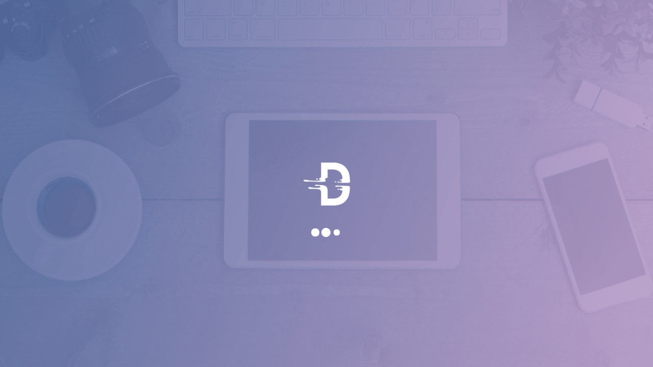

--- FILE ---
content_type: text/html; charset=utf-8
request_url: https://editor.drukwerknodig.nl/create/visitekaartjes-liggend-enkelzijdig
body_size: 1792
content:

<!DOCTYPE html>
<html lang="nl">
<head>
    <meta charset="UTF-8">
    <meta name="viewport" content="width=device-width, initial-scale=1.0, maximum-scale=1.0, minimum-scale=1.0">
    <meta http-equiv="X-UA-Compatible" content="ie=edge">
    <meta name="robots" content="noindex" />

    <link rel="shortcut icon" href="https://editor-functions-v2.azurewebsites.net/api/branding/2425f285-a481-47a6-9c86-9a38b5d3d644/favicon">
    <link href="https://fonts.googleapis.com/css2?family=Open+Sans:wght@300;400;800&display=swap" rel="stylesheet">
        <title>Editor - Drukwerknodig</title>

    
        <link rel="stylesheet" href="https://editor-functions-v2.azurewebsites.net/api/branding/2425f285-a481-47a6-9c86-9a38b5d3d644/css/20260114_2.255.1_build-1?v=1569579005">


    
            <script>
                if (navigator.userAgent.indexOf('gonative') !== -1) {
                    dataLayer = [{
                        'appName': 'GoNative app'
                    }];
                }
            </script>
             <script type="text/javascript">
                 window.dataLayer = window.dataLayer || [];
                 function gtag() {
                     dataLayer.push(arguments);
                 }

                 gtag("consent", "default", {
                     ad_user_data: "denied",
                     ad_personalization: "denied",
                     ad_storage: "denied",
                     analytics_storage: "denied",
                     wait_for_update: 2000
                 });

                 gtag("set", "ads_data_redaction", true);
             </script>
            <!-- Google Tag Manager -->
            <script>
                (function (w, d, s, l, i) {
                    w[l] = w[l] || [];
                    w[l].push({ 'gtm.start': new Date().getTime(), event: 'gtm.js' });
                    var f = d.getElementsByTagName(s)[0], j = d.createElement(s),
                        dl = l !== 'dataLayer' ? '&l=' + l : '';
                    j.async = true;
                    j.src = 'https://www.googletagmanager.com/gtm.js?id=' + i + dl;
                    f.parentNode.insertBefore(j, f);
                })(window, document, 'script', 'dataLayer', 'GTM-NPTT3J6');
            </script>
            <!-- End Google Tag Manager -->
    
</head>
<body>
    
            <!-- Google Tag Manager (noscript) -->
            <noscript>
                <iframe src="https://www.googletagmanager.com/ns.html?id=GTM-NPTT3J6" height="0" width="0" style="display:none;visibility:hidden"></iframe>
            </noscript>
            <!-- End Google Tag Manager (noscript) -->
    

    <!--
    © 2026 Instant Design Tool
    https://www.instantdesigntool.com
    Licensed to Drukwerknodig
    -->

    

    


<script src="/editor-server-backend.js?projectAction=Create&mode=Default&id=visitekaartjes-liggend-enkelzijdig&ModelId=&themeId=&albumId=&forceNew=False&forceBlank=False&forceImageStore=False"></script>

<div id="hook"></div>

<script>
    window.assetsPublicPath = "/assets/scripts/20260114_2.255.1_build-1/";
</script>

    <script src="/assets/scripts/20260114_2.255.1_build-1/app.min.js?v=mnFyzRbCox3mR_3oJTLk2o3UnLfJ1f7lLtVbIaDT30c"></script>
    <script src="/assets/scripts/20260114_2.255.1_build-1/vendors~app.min.js?v=JR-93d18QVKSzf3xYBNq5o9NSfq-09l1dQxSC_OAmSw"></script>

<script src="https://ajax.googleapis.com/ajax/libs/webfont/1.5.18/webfont.js"></script>



    
        <script type="text/javascript">
        console.log(null)

        window.__editor_openChat = function() {
            return __editor_ladeskChatButton.onClick();
        }
        </script>
    

</body>
</html>

--- FILE ---
content_type: text/css
request_url: https://editor-functions-v2.azurewebsites.net/api/branding/2425f285-a481-47a6-9c86-9a38b5d3d644/css/20260114_2.255.1_build-1?v=1569579005
body_size: 74945
content:
@import"https://fonts.googleapis.com/css2?family=Open+Sans:wght@300;400;500;600;700;800&display=swap";h1,h2,h3,h4,h5,h6,p{margin:0;padding:0;border:0;outline:0;font-weight:inherit;font-style:inherit;font-size:100%;font-family:inherit;vertical-align:baseline}h1,h2,h3,h4,h5,h6{font-size:1.8rem;font-weight:700}p,a{font-size:1.6rem;line-height:2.2rem}p.p-s,a.p-s{font-size:1.1rem}p.p-i,a.p-i{font-style:italic}h1,h2{font-size:2.4rem}h3{font-size:2.2rem}td{font-size:1.4rem}input{font-size:1.4rem}@keyframes fadeIn{0%{opacity:0}100%{opacity:1}}@keyframes fadeInDown{from{opacity:0;transform:translate3d(0, -100%, 0);backface-visibility:hidden}to{opacity:1;transform:none}}@keyframes zoomIn{from{opacity:0;transform:scale3d(0.3, 0.3, 0.3);backface-visibility:hidden}50%{opacity:1}}@keyframes fadeInUp{from{transform:translate3d(0, 100%, 0);backface-visibility:hidden}to{transform:none}}@keyframes fadeInLeft{from{transform:translate3d(-100%, 0, 0);backface-visibility:hidden}to{transform:none}}@keyframes fadeInRight{from{transform:translate3d(100%, 0, 0);backface-visibility:hidden}to{transform:none}}@keyframes fadeInRightSmall{from{opacity:.2;transform:translate3d(10%, 0, 0)}to{opacity:1;transform:none}}@keyframes bounce{0%{transform:translate3d(0px, 0px, 0)}50%{transform:translate3d(0px, -4px, 0)}100%{transform:translate3d(0px, 0px, 0)}}.slideinoutright-enter{position:inherit;opacity:.01;transform:translate(100%, 0)}.slideinoutright-enter.slideinoutright-enter-active{opacity:1;transform:translate(0);transition:all 200ms ease-out}.slideinoutright-exit{opacity:1;transform:translateX(0)}.slideinoutright-exit.slideinoutright-exit-active{opacity:.01;transform:translate(100%, 0);transition:all 200ms ease-out}.slideinout-enter{position:inherit;opacity:.01;transform:translate(100%, 0)}.slideinout-enter.slideinout-enter-active{opacity:1;transform:translate(0);transition:all 200ms ease-out}.slideinout-exit{opacity:1;transform:translateX(0)}.slideinout-exit.slideinout-exit-active{opacity:.01;transform:translate(-100%, 0);transition:all 200ms ease-out}@keyframes splash{100%{opacity:0;visibility:hidden}}@keyframes popIn{0%{opacity:0;transform:scale(0)}50%{opacity:1;transform:scale(1.1)}100%{transform:scale(1)}}@keyframes popInCenterOrigin{0%{opacity:0;transform:scale(0) translate(-50%, -50%)}50%{opacity:1;transform:scale(1.1) translate(-50%, -50%)}100%{transform:scale(1) translate(-50%, -50%)}}.pop-in{animation:popIn 250ms linear}@keyframes pulse{0%,80%,100%{transform:scale(0)}40%{transform:scale(1)}}@keyframes pulsate{0%{width:0}100%{width:100%}}@keyframes slideDown{0%{transform:translate(0, -500px);opacity:0}100%{transform:translate(0, 10px);opacity:1}}@keyframes slideUp{0%{transform:translate(0, -500px);opacity:0}100%{transform:translate(0, 10px);opacity:1}}@keyframes slideUpWithoutFade{0%{transform:translate(0, 100%)}100%{transform:translate(0, 0)}}@keyframes square{0%{transform:translate(10px, 15px)}25%{transform:translate(60px, 15px)}50%{transform:translate(60px, 45px)}75%{transform:translate(10px, 45px)}100%{transform:translate(10px, 15px)}}@keyframes book{0%{transform:translateX(-200px);opacity:.1}12%{transform:translateX(0);opacity:1}88%{transform:translateX(0);opacity:1}100%{transform:translateX(200px);opacity:.1}}@keyframes progressBar{0%{width:0}100%{width:100%}}@keyframes skeleton-shimmer{to{transform:translateX(100%)}}.skeleton{--color: #f7f7f7;--shimmer-color: linear-gradient(90deg, transparent, rgba(255, 255, 255, 0.4), transparent);position:relative;background-color:var(--color);overflow:hidden}.skeleton::before{content:"";position:absolute;left:0;right:0;top:0;bottom:0;background:var(--shimmer-color);transform:translateX(-100%);animation:skeleton-shimmer 1.75s infinite ease-out;z-index:1}@keyframes spin{from{transform:rotate(0deg)}to{transform:rotate(360deg)}}html{font-size:10px;font-family:"Open Sans",sans-serif;-webkit-font-smoothing:subpixel-antialiased;text-rendering:optimizeLegibility;-webkit-overflow-scrolling:touch}html,body{overscroll-behavior-x:none;overscroll-behavior-y:none}html,body,#hook{margin:0;padding:0;height:100%;user-select:none}html .is-user-selectable,body .is-user-selectable,#hook .is-user-selectable{user-select:all}ul{margin:0}*,*:before,*:after{box-sizing:border-box}.app{display:flex;flex-direction:row;align-items:stretch;height:100%;color:#4a4a4a;background-color:hsl(0,0%,96.3725490196%)}::placeholder{color:#c8c8c8;font-family:"Open Sans",sans-serif}:global(*){scrollbar-width:thin}:global(*)::-webkit-scrollbar{width:8px}:global(*)::-webkit-scrollbar-thumb{border-radius:8px}.flip--horizontal{transform:scaleX(-1)}.flip--vertical{transform:scaleY(-1)}.icon-loader-left,.button,.icon-button-left{padding:7px 20px;text-align:center;font-size:1.2rem;line-height:1;font-weight:700;cursor:pointer;text-decoration:none}.input-icon-left__input,.basic-input,.input,.dropdown-icon-only,.dropdown{height:42px;padding:10px;border:solid 1px #e9e9e9;background-color:#fff;border-radius:4px;color:#4a4a4a}.normal-link,.em-errored-images-link,.em-navigation__link,.window-register__register-now,.window-register__forgot-password,.is-link{color:#4a4a4a;text-decoration:underline;cursor:pointer}.normal-link:hover,.em-errored-images-link:hover,.em-navigation__link:hover,.window-register__register-now:hover,.window-register__forgot-password:hover,.is-link:hover{text-decoration:none}.external-uploader__progression-container .progression,.external-uploader__progression-container,.pdf-job,.history-bar-mobile,.hint,.zoom-tool-dropdown,.property,.property-group,.splashscreen,.pagination-controls-mobile,.pagination-controls,.custom-colors-placeholder,.d-pad-reset-button,.d-pad-button,.d-pad__container,.frame,.mask,.empty-sheets-approval-popup-overlay,.opens-popup,.project-header__thumb-container,.projects__loader-container,.upload-method,.image-quality-indicator__button,.design-container,.previews-container__previews,.image-gallery,.choose-page-amount,.em-welcome,.window-about__visual,.image-error-thumbnail__container,.image__container,.window-upload-progress,.tile,.choice-tab,.error-boundary,.balloon__icon-container,.canvas-label__container,.message,.image-filter,.file-uploader,.input-number-with-units__units,.check,.alert-box__icon-container,.tag,.pipette-button,.next-color-mode,.page-overlay,.loader-with-text,.loader-container,.add-error-overlay,.active-overlay,.image-overlay,.image-loader,.image-with-loader--tile,.image-holder,.rounded-button,.drag-handle,.card,.is-flex-centered,.button-group__button{display:flex;align-items:center;justify-content:center}.table-data,.table-head,[placeholder],.dropdown-icon-only,.dropdown,.icon-button-left--overflow .icon-button-left__text,.has-ellipsis{white-space:nowrap;overflow:hidden;text-overflow:ellipsis}.layout,.layout-from-sheet-preview{position:relative;background-color:#fff}.layout__rectangle{background:no-repeat url("https://editor.drukwerknodig.nl/assets/images/placeholder.png?v=13");background-size:cover;background-position:50% 5%}.add-error-overlay,.hover-overlay{position:absolute;bottom:0;left:0;width:100%;height:100%;padding:30%;fill:#fff;stroke:#fff;stroke-width:0;opacity:0;transform:scale(0.7);transition:all 150ms linear;cursor:pointer}.layout-preview:hover,.pattern-container:hover,.clipart-container:hover{transform:scale(1.02)}.layout-preview:hover .hover-overlay,.pattern-container:hover .hover-overlay,.clipart-container:hover .hover-overlay{background-color:rgba(0,0,0,.5);opacity:1;transform:scale(1)}.pdf-job,.image-with-loader--tile{position:relative;width:100%;height:0;padding-bottom:100%;background:50% 0 no-repeat;background-size:cover;transition:all .1s linear;overflow:hidden}.window__close,.balloon__close-icon{position:absolute;cursor:pointer;transition:ease 250ms;z-index:1000}.property-group:not(.property-group--not-clickable):active,.layers__button:active,.pipette-button--active,.next-color-mode:active,.rounded-button:active{background-color:#e9e9e9}.has-text-bold,.window-mobile-nav__title,.usage-count{font-weight:700}.is-size-3{font-size:1.8rem}.is-size-4{font-size:1.6rem}.is-size-6,.window-mobile-nav__title{font-size:1.4rem}.is-size-7,.usage-count{font-size:1.1rem}.is-size-8{font-size:.9rem}.has-background-white{background-color:#fff}.has-background-hover{transition:ease 300ms}.has-background-hover:hover{cursor:pointer;background-color:rgb(227.9,227.9,227.9)}.cursor-disabled{cursor:none}.scrollbar-none{scrollbar-width:none;-ms-overflow-style:none}.scrollbar-none::-webkit-scrollbar{display:none}.has-border-top-grey{border-top:solid 1px #c8c8c8}.has-border-bottom-grey{border-bottom:solid 1px #c8c8c8}.has-border-right-grey{border-right:solid 1px #c8c8c8}.has-border-left-grey,.page-numbers-preview:before{border-left:solid 1px #c8c8c8}.has-border-grey,.zoom-tool-dropdown{border:solid 1px #c8c8c8}.has-border-top-grey-dark{border-top:solid 1px #4a4a4a}.has-border-bottom-grey-dark{border-bottom:solid 1px #4a4a4a}.has-border-right-grey-dark{border-right:solid 1px #4a4a4a}.has-border-left-grey-dark{border-left:solid 1px #4a4a4a}.has-border-grey-dark,.rounded-button{border:solid 1px #4a4a4a}.has-border-top-grey-light,.sheets{border-top:solid 1px #e9e9e9}.has-border-bottom-grey-light{border-bottom:solid 1px #e9e9e9}.has-border-right-grey-light{border-right:solid 1px #e9e9e9}.has-border-left-grey-light{border-left:solid 1px #e9e9e9}.has-border-grey-light,.button-group,.custom-dropdown-trigger{border:solid 1px #e9e9e9}.has-border-top-grey-lightest{border-top:solid 1px #fafafa}.has-border-bottom-grey-lightest,.custom-dropdown-item{border-bottom:solid 1px #fafafa}.has-border-right-grey-lightest{border-right:solid 1px #fafafa}.has-border-left-grey-lightest{border-left:solid 1px #fafafa}.has-border-grey-lightest{border:solid 1px #fafafa}.has-cursor-initial{cursor:initial}.has-cursor-pointer,.zoom-tool-dropdown,.pattern-container,.button-group__button,.clipart-container,.color-button,.rounded-button,.custom-dropdown-trigger,.custom-dropdown-item:hover:not(.custom-dropdown-item--active),label{cursor:pointer}.has-cursor-move{cursor:move}.has-cursor-grab{cursor:grab}.has-cursor-grabbing{cursor:grabbing}.has-cursor-not-allowed,.rounded-button--disabled{cursor:not-allowed}.m-none{margin:0 !important}.p-none,.image-sort-popup{padding:0 !important}.m-t-none{margin-top:0 !important}.p-t-none{padding-top:0 !important}.m-r-none{margin-right:0 !important}.p-r-none{padding-right:0 !important}.m-b-none{margin-bottom:0 !important}.p-b-none{padding-bottom:0 !important}.m-l-none{margin-left:0 !important}.p-l-none{padding-left:0 !important}.m-y-none{margin-top:0 !important;margin-bottom:0 !important}.p-y-none{padding-top:0 !important;padding-bottom:0 !important}.m-x-none{margin-right:0 !important;margin-left:0 !important}.p-x-none{padding-right:0 !important;padding-left:0 !important}.m-xxs{margin:0.125rem !important}.p-xxs{padding:0.125rem !important}.m-t-xxs{margin-top:0.125rem !important}.p-t-xxs{padding-top:0.125rem !important}.m-r-xxs{margin-right:0.125rem !important}.p-r-xxs{padding-right:0.125rem !important}.m-b-xxs{margin-bottom:0.125rem !important}.p-b-xxs{padding-bottom:0.125rem !important}.m-l-xxs{margin-left:0.125rem !important}.p-l-xxs{padding-left:0.125rem !important}.m-y-xxs{margin-top:0.125rem !important;margin-bottom:0.125rem !important}.p-y-xxs{padding-top:0.125rem !important;padding-bottom:0.125rem !important}.m-x-xxs{margin-right:0.125rem !important;margin-left:0.125rem !important}.p-x-xxs{padding-right:0.125rem !important;padding-left:0.125rem !important}.m-xs{margin:0.25rem !important}.p-xs{padding:0.25rem !important}.m-t-xs{margin-top:0.25rem !important}.p-t-xs{padding-top:0.25rem !important}.m-r-xs{margin-right:0.25rem !important}.p-r-xs{padding-right:0.25rem !important}.m-b-xs{margin-bottom:0.25rem !important}.p-b-xs{padding-bottom:0.25rem !important}.m-l-xs{margin-left:0.25rem !important}.p-l-xs{padding-left:0.25rem !important}.m-y-xs{margin-top:0.25rem !important;margin-bottom:0.25rem !important}.p-y-xs,.zoom-tool-dropdown,.icon-button-left--small,.icon-button-left--medium,.custom-dropdown-trigger{padding-top:0.25rem !important;padding-bottom:0.25rem !important}.m-x-xs{margin-right:0.25rem !important;margin-left:0.25rem !important}.p-x-xs{padding-right:0.25rem !important;padding-left:0.25rem !important}.m-sm{margin:0.5rem !important}.p-sm{padding:0.5rem !important}.m-t-sm,.input-number-with-units.input-number-with-units--has-label{margin-top:0.5rem !important}.p-t-sm{padding-top:0.5rem !important}.m-r-sm{margin-right:0.5rem !important}.p-r-sm{padding-right:0.5rem !important}.m-b-sm{margin-bottom:0.5rem !important}.p-b-sm{padding-bottom:0.5rem !important}.m-l-sm{margin-left:0.5rem !important}.p-l-sm{padding-left:0.5rem !important}.m-y-sm{margin-top:0.5rem !important;margin-bottom:0.5rem !important}.p-y-sm{padding-top:0.5rem !important;padding-bottom:0.5rem !important}.m-x-sm{margin-right:0.5rem !important;margin-left:0.5rem !important}.p-x-sm{padding-right:0.5rem !important;padding-left:0.5rem !important}.m-md{margin:1rem !important}.p-md,.window-mobile-nav,.tile{padding:1rem !important}.m-t-md{margin-top:1rem !important}.p-t-md{padding-top:1rem !important}.m-r-md{margin-right:1rem !important}.p-r-md{padding-right:1rem !important}.m-b-md{margin-bottom:1rem !important}.p-b-md{padding-bottom:1rem !important}.m-l-md{margin-left:1rem !important}.p-l-md{padding-left:1rem !important}.m-y-md{margin-top:1rem !important;margin-bottom:1rem !important}.p-y-md,.custom-dropdown-item{padding-top:1rem !important;padding-bottom:1rem !important}.m-x-md{margin-right:1rem !important;margin-left:1rem !important}.p-x-md,.zoom-tool-dropdown,.icon-button-left--small,.icon-button-left--medium,.custom-dropdown-trigger{padding-right:1rem !important;padding-left:1rem !important}.m-lg{margin:2rem !important}.p-lg,.window-3d-preview__pagination{padding:2rem !important}.m-t-lg,.external-uploader__progression-container{margin-top:2rem !important}.p-t-lg{padding-top:2rem !important}.m-r-lg{margin-right:2rem !important}.p-r-lg{padding-right:2rem !important}.m-b-lg,.external-uploader__progression-container .progression,.m-b-lg-desktop{margin-bottom:2rem !important}.p-b-lg{padding-bottom:2rem !important}.m-l-lg{margin-left:2rem !important}.p-l-lg{padding-left:2rem !important}.m-y-lg{margin-top:2rem !important;margin-bottom:2rem !important}.p-y-lg{padding-top:2rem !important;padding-bottom:2rem !important}.m-x-lg{margin-right:2rem !important;margin-left:2rem !important}.p-x-lg,.custom-dropdown-item{padding-right:2rem !important;padding-left:2rem !important}.m-xl{margin:4rem !important}.p-xl{padding:4rem !important}.m-t-xl{margin-top:4rem !important}.p-t-xl{padding-top:4rem !important}.m-r-xl{margin-right:4rem !important}.p-r-xl{padding-right:4rem !important}.m-b-xl{margin-bottom:4rem !important}.p-b-xl{padding-bottom:4rem !important}.m-l-xl{margin-left:4rem !important}.p-l-xl{padding-left:4rem !important}.m-y-xl{margin-top:4rem !important;margin-bottom:4rem !important}.p-y-xl{padding-top:4rem !important;padding-bottom:4rem !important}.m-x-xl{margin-right:4rem !important;margin-left:4rem !important}.p-x-xl{padding-right:4rem !important;padding-left:4rem !important}@media only screen and (max-width: 1000px){.m-b-lg-desktop{margin-bottom:0 !important}}.has-radius-4,.button-group,.custom-dropdown-trigger{border-radius:4px}.has-radius-40,.zoom-tool-dropdown,.rounded-button,.icon-button-left--light,.icon-button-left--cta,.icon-button-left--secondary,.icon-button-left--primary{border-radius:40px}.has-radius-100{border-radius:100px}.has-radius-0-4-4-0{border-radius:0 4px 4px 0}.has-radius-4-0-0-4{border-radius:4px 0 0 4px}.is-relative,.page-numbers-preview,.tile,.input-number-with-units{position:relative}.is-absolute,.sheet-options-button,.toggle-pagination-mobile,.toggle-pagination,.deselect-area,.page-numbers-preview:before,.window-3d-preview__pagination,.window-3d-preview__360-container,.template-delete,.image-preview-button,.image-delete,.usage-count{position:absolute}.top-0{top:0}.right-0{right:0}.pointer-events-none,.hints,.splashscreen--loaded,.bleed-margin-indicator,.placeholder-marker-text,.placeholder-marker,.shadow,.frame__image,.mask__image,.image-shape,.window-mobile-nav__title,.information-logo,.indicator,.balloons,.status-message__container,.image-filter__image,.input-number-with-units__units,.dropdown-icon-only__icon,.page-overlay .icon,.page-overlay .icon-button-top,.page-overlay .icon-button-top__icon,.page-overlay .icon-button-top__text,.hover-overlay--pointer-none,.image-overlay .icon,.image-overlay .icon-button-top,.image-overlay .icon-button-top__icon,.image-overlay .icon-button-top__text{pointer-events:none}.has-overflow-hidden,.page-numbers-preview{overflow:hidden}.has-height-100,.external-uploader__progression-container,.deselect-area,.page-numbers-preview:before,.window-3d-preview__canvas{height:100%}.has-width-100,.external-uploader__progression-container .progression,.deselect-area,.about-button,.window-3d-preview__pagination,.window-3d-preview__360-container,.window-3d-preview__canvas{width:100%}.has-background-grey{background-color:#c8c8c8}.has-background-grey-dark{background-color:#4a4a4a}.has-background-grey-light{background-color:#e9e9e9}.has-background-grey-lightest,.pattern-container,.tile,.button-group__button:hover:not(.button-group__button--active),.button-group__button--active,.clipart-container,.custom-dropdown-item:hover:not(.custom-dropdown-item--active),.custom-dropdown-item--active{background-color:#fafafa}.has-text-grey{color:#c8c8c8}.has-text-grey-dark{color:#4a4a4a}.has-text-grey-light{color:#e9e9e9}.has-text-grey-lightest{color:#fafafa}.is-flex,.global-options__scrollable-content,.window-3d-preview__pagination,.window-3d-preview__360-container,.is-flex-centered-vertical,.image-preview-container,.window-mobile-nav,.window-upload-images,.is-flex-centered-horizontal{display:flex}.is-flex-centered-vertical,.image-preview-container,.window-mobile-nav,.window-upload-images{align-items:center}.is-justified-center,.window-3d-preview__360-container,.icon-button-left--small,.icon-button-left--medium,.is-flex-centered-horizontal{justify-content:center}.is-justified-start{justify-content:flex-start}.is-justified-end{justify-content:flex-end}.is-justified-between,.window-mobile-nav,.window-3d-preview__pagination{justify-content:space-between}.has-flow-column,.external-uploader__progression-container .progression,.external-uploader__progression-container{flex-flow:column}.show-l{display:none}.hide{display:none !important}.hidden{visibility:hidden}@media only screen and (max-width: 1000px){.show-l{display:flex}.hide-l{display:none}}.has-text-left{text-align:left}.has-text-right{text-align:right}.has-text-center,.external-uploader__progression-container,.zoom-tool-dropdown{text-align:center}.create{height:100%}.card{min-height:140px;border:solid 2px #fafafa}.card--with-action:hover{transition:200ms;border-color:#5bb968;cursor:pointer}.card.is-active{cursor:default;border-color:#8dd28b}.slider__label{display:block;font-size:1.2rem;margin:0 0 5px 0}.slider--alpha{background:repeat url("https://editor.drukwerknodig.nl/assets/images/transparent.png?v=13");height:10px}.slider--alpha .rc-slider{height:10px;background:linear-gradient(to right, rgba(0, 0, 0, 0) 0%, rgb(0, 0, 0) 100%)}.slider--alpha .rc-slider-handle{margin-top:-5px}.slider--alpha .rc-slider-rail,.slider--alpha .rc-slider-track{display:none}@media only screen and (max-width: 1000px){.slider,.rc-slider{width:100%;min-width:175px}.slider__label{margin:-50px 0 30px 0;text-align:center}.slider--alpha .rc-slider-handle{margin-top:-8px}.slider__container--full-width{width:100%;margin:30px 0}.slider__container--full-width .slider{width:100%}.slider__container--full-width .rc-slider{width:100%}.slider__container--full-width .slider__label{display:none}}.drag-handle{position:absolute;width:100%;height:50px;border-bottom:1px solid #e9e9e9;top:0;left:0;padding:6px;background-color:#fff;cursor:grab}.drag-handle .icon{position:absolute;top:-16px;left:-16px;width:32px;height:32px;padding:9px;background-color:#fff;border-radius:50%;box-shadow:-3px -2px 5px 0 rgba(0,0,0,.0705882353)}.has-cursor-grabbing{cursor:grabbing}@media only screen and (max-width: 500px){.drag-handle{display:none}}.icon{width:32px;height:32px;fill:#4a4a4a;stroke:#4a4a4a;stroke-width:0}.icon--large{width:50px;height:50px}.icon--medium-large{width:40px;height:40px}.icon--medium{width:22px;height:22px}.icon--small{width:18px;height:18px}.icon--extra-small{width:10px;height:10px}.icon--light{fill:#fff;stroke:#fff}.icon--disabled{cursor:not-allowed !important;fill:hsl(0,0%,86.3725490196%)}.icon--green{stroke:#5bb968;fill:#5bb968}.icon--red{stroke:#ff705d;fill:#ff705d}.icon--bounce-x,.icon--bounce-y{animation-timing-function:ease;animation-duration:1s;animation-iteration-count:infinite}.icon--bounce-x{animation-name:bounce-x}.icon--bounce-y{animation-name:bounce-y}@keyframes bounce-y{0%{transform:translateY(2px)}50%{transform:translateY(-2px)}100%{transform:translateY(2px)}}@keyframes bounce-x{0%{transform:translateX(2px)}50%{transform:translateX(-2px)}100%{transform:translateX(2px)}}.icon-circle{display:flex;justify-content:center;align-items:center;width:57px;height:57px;border-radius:999px}.icon-circle--ocean{background-color:#ebfaf8;color:#31b5aa}.icon-circle--cta{background-color:#fff;color:#fc4d4e}.accordion{position:relative}.accordion--disabled:after{content:"";position:absolute;width:100%;height:100%;left:0;top:0;background-color:rgba(233,233,233,.5);cursor:not-allowed}.accordion-item{display:flex;flex-flow:column;border-bottom:solid 1px #e9e9e9}.accordion-item--active .accordion-item-header{background-color:hsl(0,0%,94.3725490196%)}.accordion-item--active .accordion-item-header .icon-button-left__icon{stroke-width:2%}.accordion-item--active .accordion-item-header .icon-button-left__text{font-weight:bold}.accordion-item--active .accordion-item-content{background-color:#fafafa}.accordion-item--active .accordion-item-header__plus-minus{transform:rotate(0deg)}.accordion-item--active .accordion-item-header__plus-minus::before{content:"";display:block;width:0;height:0;border-bottom:solid 1px #c8c8c8;position:absolute;bottom:8px;transform:rotate(90deg)}.accordion-item:hover{background-color:hsl(0,0%,96.3725490196%);transition:ease 300ms}.accordion-item:last-of-type{border-bottom:0}.accordion-item-header{display:flex;align-items:center;justify-content:space-between;width:100%;padding:15px 20px;cursor:pointer;transition:linear 100ms}.accordion-item-header .icon-button-left{padding:0}.accordion-item-header__content{display:flex;align-items:center}.accordion-item-header__plus-minus{box-sizing:border-box;transition:transform .3s;width:17px;height:17px;transform:rotate(180deg);position:relative}.accordion-item-header__plus-minus::before{content:"";display:block;width:17px;height:0;border-bottom:solid 1px #c8c8c8;position:absolute;bottom:8px;transform:rotate(90deg);transition:width .3s}.accordion-item-header__plus-minus::after{content:"";display:block;width:17px;height:0;border-bottom:solid 1px #c8c8c8;position:absolute;bottom:8px}.accordion-item-content{padding:0}.accordion-item-content:first-child{padding:20px 16px}.accordion-item-content__animation{overflow:hidden;max-height:0}.accordion-item-content__animation.slidedownup-exit,.accordion-item-content__animation.slidedownup-enter-done{max-height:500px;-webkit-transition:max-height 150ms ease-in;-moz-transition:max-height 150ms ease-in;-o-transition:max-height 150ms ease-in}.accordion-item-content__animation.slidedownup-enter,.accordion-item-content__animation.slidedownup-exit-active,.accordion-item-content__animation.slidedownup-exit-done{max-height:0;transition:max-height 150ms ease-out}.custom-dropdown-content{max-height:340px;overflow-y:scroll}.custom-dropdown-item{border-left:solid 3px #fff;transition:ease 200ms}.custom-dropdown-item--active{border-left:solid 3px #fc4d4e}.custom-dropdown-item:hover:not(.custom-dropdown-item--active){border-left:solid 3px #fc4d4e}.icon-button-left{display:flex;justify-content:center;align-items:center;padding:10px 15px;text-align:left}.icon-button-left--disabled{pointer-events:none}.icon-button-left--disabled svg{color:#d3d3d3 !important;fill:#d3d3d3 !important}.icon-button-left--disabled p{color:#d3d3d3 !important}.icon-button-left--primary{line-height:1.6rem;background-color:#48679a;border:2px solid rgba(0,0,0,0)}.icon-button-left--primary:hover{transition:background 100ms linear;background-color:rgb(80.1238938053,114.6216814159,171.3761061947)}.icon-button-left--primary--active{background-color:#48679a;border:2px solid #48679a}.icon-button-left--primary--active .icon-button-left__text{color:#fff}.icon-button-left--primary .icon-button-left__text{color:#fff}.icon-button-left--primary .icon-button-left__icon{stroke:rgb(55.7522123894,79.7566371681,119.2477876106);stroke-width:0;fill:#fff}.icon-button-left--primary.icon-button-left--line{line-height:1.6rem;background-color:rgba(0,0,0,0);border:2px solid #48679a}.icon-button-left--primary.icon-button-left--line:hover{transition:background 100ms linear;background-color:rgba(0,0,0,0);border:2px solid rgb(55.7522123894,79.7566371681,119.2477876106)}.icon-button-left--primary.icon-button-left--line--active{background-color:#48679a;border:2px solid #48679a}.icon-button-left--primary.icon-button-left--line--active .icon-button-left__text{color:#fff}.icon-button-left--primary.icon-button-left--line .icon-button-left__text{color:#48679a}.icon-button-left--primary.icon-button-left--line .icon-button-left__icon{stroke:rgb(55.7522123894,79.7566371681,119.2477876106);stroke-width:0;fill:rgb(55.7522123894,79.7566371681,119.2477876106)}.icon-button-left--secondary{line-height:1.6rem;background-color:#333;border:2px solid rgba(0,0,0,0)}.icon-button-left--secondary:hover{transition:background 100ms linear;background-color:hsl(0,0%,25%)}.icon-button-left--secondary--active{background-color:#333;border:2px solid #333}.icon-button-left--secondary--active .icon-button-left__text{color:#fff}.icon-button-left--secondary .icon-button-left__text{color:#fff}.icon-button-left--secondary .icon-button-left__icon{stroke:hsl(0,0%,10%);stroke-width:0;fill:#fff}.icon-button-left--secondary.icon-button-left--line{line-height:1.6rem;background-color:rgba(0,0,0,0);border:2px solid #333}.icon-button-left--secondary.icon-button-left--line:hover{transition:background 100ms linear;background-color:rgba(0,0,0,0);border:2px solid hsl(0,0%,10%)}.icon-button-left--secondary.icon-button-left--line--active{background-color:#333;border:2px solid #333}.icon-button-left--secondary.icon-button-left--line--active .icon-button-left__text{color:#fff}.icon-button-left--secondary.icon-button-left--line .icon-button-left__text{color:#333}.icon-button-left--secondary.icon-button-left--line .icon-button-left__icon{stroke:hsl(0,0%,10%);stroke-width:0;fill:hsl(0,0%,10%)}.icon-button-left--cta{line-height:1.6rem;background-color:#fc4d4e;border:2px solid rgba(0,0,0,0)}.icon-button-left--cta:hover{transition:background 100ms linear;background-color:rgb(252.4226519337,102.0773480663,102.9364640884)}.icon-button-left--cta--active{background-color:#fc4d4e;border:2px solid #fc4d4e}.icon-button-left--cta--active .icon-button-left__text{color:#fff}.icon-button-left--cta .icon-button-left__text{color:#fff}.icon-button-left--cta .icon-button-left__icon{stroke:rgb(251.1546961326,26.8453038674,28.1270718232);stroke-width:0;fill:#fff}.icon-button-left--cta.icon-button-left--line{line-height:1.6rem;background-color:rgba(0,0,0,0);border:2px solid #fc4d4e}.icon-button-left--cta.icon-button-left--line:hover{transition:background 100ms linear;background-color:rgba(0,0,0,0);border:2px solid rgb(251.1546961326,26.8453038674,28.1270718232)}.icon-button-left--cta.icon-button-left--line--active{background-color:#fc4d4e;border:2px solid #fc4d4e}.icon-button-left--cta.icon-button-left--line--active .icon-button-left__text{color:#fff}.icon-button-left--cta.icon-button-left--line .icon-button-left__text{color:#fc4d4e}.icon-button-left--cta.icon-button-left--line .icon-button-left__icon{stroke:rgb(251.1546961326,26.8453038674,28.1270718232);stroke-width:0;fill:rgb(251.1546961326,26.8453038674,28.1270718232)}.icon-button-left--light{line-height:1.6rem;background-color:hsl(0,0%,96.3725490196%);border:2px solid rgba(0,0,0,0)}.icon-button-left--light:hover{transition:background 100ms linear;background-color:#fff}.icon-button-left--light--active{background-color:hsl(0,0%,96.3725490196%);border:2px solid hsl(0,0%,96.3725490196%)}.icon-button-left--light--active .icon-button-left__text{color:#fff}.icon-button-left--light .icon-button-left__text{color:#fff}.icon-button-left--light .icon-button-left__icon{stroke:hsl(0,0%,86.3725490196%);stroke-width:0;fill:#fff}.icon-button-left--light .icon-button-left__icon{fill:#4a4a4a;stroke:#4a4a4a}.icon-button-left--light .icon-button-left__text{color:#4a4a4a}.icon-button-left--light:hover{background-color:hsl(0,0%,94.3725490196%)}.icon-button-left--light:active{box-shadow:0 0 2px 0 #7bc7ff}.icon-button-left--dark{color:#4a4a4a}.icon-button-left--dark .icon-button-left__icon{fill:#4a4a4a;stroke:#4a4a4a}.icon-button-left--dark .icon-button-left__text{color:#4a4a4a}.icon-button-left--small.icon-button-left--line,.icon-button-left--line.icon-button-left--medium{border-width:1px}.icon-button-left--small.icon-button-left--line:hover,.icon-button-left--line.icon-button-left--medium:hover{border-width:1px}.icon-button-left--small .icon-button-left__icon,.icon-button-left--medium .icon-button-left__icon{width:12px;height:12px}.icon-button-left--small .icon-button-left__text,.icon-button-left--medium .icon-button-left__text{margin-left:5px;font-size:1.2rem;font-weight:400;text-transform:none}.icon-button-left--medium .icon-button-left__icon.icon{padding:2px}.icon-button-left--full-width{width:100%}.icon-button-left--center .icon-button-left__text{text-align:center;display:inline-block;margin-right:30px}.icon-button-left--overflow .icon-button-left__text{max-width:150px}.icon-button-left--dropdown{position:relative}.icon-button-left--full{width:100%}.icon-button-left__icon{width:17px;height:17px;display:flex;fill:#fff;stroke:#fff;color:#fff}.icon-button-left__text{margin-left:10px;color:#fff;font-size:1.4rem;line-height:1.6rem;font-weight:400;text-transform:none;white-space:nowrap}.icon-button-left__dropdown-icon{width:12px;height:12px;margin-left:10px}.icon-button-top{display:flex;flex-direction:column;align-items:center;padding:10px 20px;cursor:pointer}.icon-button-top--large .icon-button-top__icon{width:40px;height:40px;stroke-width:0}.icon-button-top--small .icon-button-top__icon{width:18px;height:18px;stroke-width:0}.icon-button-top--small .icon-button-top__text{font-size:10px}.icon-button-top--extra-small{padding:0}.icon-button-top--extra-small .icon-button-top__icon{width:15px;height:17px}.icon-button-top--extra-small .icon-button-top__text{margin-top:5px;line-height:9px;font-size:9px;text-transform:capitalize;font-weight:400}.icon-button-top--light .icon-button-top__icon{fill:#fff;stroke:#fff;stroke-width:0}.icon-button-top--light .icon-button-top__text{color:#fff}.icon-button-top--active .icon-button-top__icon{fill:#48679a;stroke:#48679a}.icon-button-top--active .icon-button-top__text{color:#48679a}.icon-button-top--stroke-only .icon-button-top__icon{fill:none;stroke-width:8px;width:30px;height:30px}.icon-button-top__icon{display:flex;width:25px;height:25px;stroke-width:0}.icon-button-top__text{display:flex;justify-content:center;margin-top:3px;font-size:1.3rem;font-weight:700;text-transform:uppercase;text-align:center}.rounded-button{width:25px;height:25px;padding:7px;background-color:#fff}.rounded-button:hover{background-color:#fafafa;box-shadow:0 0 4px 0 #fafafa}.rounded-button:active{box-shadow:0 0 4px 0 #7bc7ff}.rounded-button--white{background-color:#fff;border:none}.rounded-button--white:hover{background-color:#fafafa}.rounded-button--light{background-color:hsl(0,0%,94.3725490196%);border:none}.rounded-button--light:hover{background-color:#e9e9e9}.rounded-button--primary{background-color:#48679a;border:none}.rounded-button--primary:hover{background-color:rgb(63.8761061947,91.3783185841,136.6238938053)}.rounded-button--primary .icon{fill:#fff;stroke:#fff}.rounded-button--red{background-color:#fff;border:none}.rounded-button--red .icon{fill:#ff705d;stroke:#ff705d}.rounded-button--disabled{background-color:#fff;border:solid 1px #e9e9e9}.rounded-button--disabled:hover{background-color:#fff}.rounded-button--disabled .icon{fill:rgb(212.6,212.6,212.6);stroke:rgb(212.6,212.6,212.6)}.rounded-button--small{width:22px;height:22px;padding:6px}.rounded-button--medium{width:32px;height:32px;padding:5px}.rounded-button--large{width:42px;height:42px;padding:15px}.button{position:relative;display:flex;justify-content:center}.button--hidden{visibility:hidden}.button--primary{display:inline-flex;border-radius:40px;background-color:#48679a;border:2px solid rgba(0,0,0,0);color:#fff}.button--primary:hover{transition:background 100ms linear;background-color:rgb(63.8761061947,91.3783185841,136.6238938053)}.button--primary--active{background-color:#48679a;border:2px solid #48679a;color:#fff;font-weight:700}.button--primary.button--line{display:inline-flex;border-radius:40px;background-color:rgba(0,0,0,0);border:2px solid #48679a;color:#48679a}.button--primary.button--line:hover{transition:background 100ms linear;background-color:rgba(0,0,0,0);border:2px solid rgb(55.7522123894,79.7566371681,119.2477876106)}.button--primary.button--line--active{background-color:#48679a;border:2px solid #48679a;color:#48679a;font-weight:700}.button--secondary{display:inline-flex;border-radius:40px;background-color:#333;border:2px solid rgba(0,0,0,0);color:#fff}.button--secondary:hover{transition:background 100ms linear;background-color:hsl(0,0%,15%)}.button--secondary--active{background-color:#333;border:2px solid #333;color:#fff;font-weight:700}.button--secondary.button--line{display:inline-flex;border-radius:40px;background-color:rgba(0,0,0,0);border:2px solid #333;color:#333}.button--secondary.button--line:hover{transition:background 100ms linear;background-color:rgba(0,0,0,0);border:2px solid hsl(0,0%,10%)}.button--secondary.button--line--active{background-color:#333;border:2px solid #333;color:#333;font-weight:700}.button--ai-studio-cta{letter-spacing:.8px;border-radius:100px;background:linear-gradient(to right, rgb(45, 78, 236), rgb(249, 83, 159));color:#fff;text-transform:none}.button--cta{display:inline-flex;border-radius:40px;background-color:#fc4d4e;border:2px solid rgba(0,0,0,0);color:#fff}.button--cta:hover{transition:background 100ms linear;background-color:rgb(251.5773480663,51.9226519337,53.0635359116)}.button--cta--active{background-color:#fc4d4e;border:2px solid #fc4d4e;color:#fff;font-weight:700}.button--cta.button--line{display:inline-flex;border-radius:40px;background-color:rgba(0,0,0,0);border:2px solid #fc4d4e;color:#fc4d4e}.button--cta.button--line:hover{transition:background 100ms linear;background-color:rgba(0,0,0,0);border:2px solid rgb(251.1546961326,26.8453038674,28.1270718232)}.button--cta.button--line--active{background-color:#fc4d4e;border:2px solid #fc4d4e;color:#fc4d4e;font-weight:700}.button--danger{display:inline-flex;border-radius:40px;background-color:#f97173;border:2px solid rgba(0,0,0,0);color:#fff}.button--danger:hover{transition:background 100ms linear;background-color:rgb(247.9662162162,88.5337837838,90.8783783784)}.button--danger--active{background-color:#f97173;border:2px solid #f97173;color:#fff;font-weight:700}.button--danger.button--line{display:inline-flex;border-radius:40px;background-color:rgba(0,0,0,0);border:2px solid #f97173;color:#f97173}.button--danger.button--line:hover{transition:background 100ms linear;background-color:rgba(0,0,0,0);border:2px solid rgb(246.9324324324,64.0675675676,66.7567567568)}.button--danger.button--line--active{background-color:#f97173;border:2px solid #f97173;color:#f97173;font-weight:700}.button--link{text-decoration:underline}.button--link:hover{text-decoration:none}.button--large{padding:10px 30px;font-size:1.5rem}.button--extra-large{padding:15px 40px;font-size:1.6rem}.button--medium{padding:9px 14px;font-size:1.4rem}.button--small,.button--extra-small{width:auto;height:auto;min-width:0;transition:.5s ease}.button--small{padding:5px 20px;font-size:1.2rem}.button--extra-small{padding:5px 10px;font-size:1.1rem}.button--block{display:block}.button--disabled{display:inline-flex;border-radius:40px;background-color:hsl(0,0%,76.3725490196%);border:2px solid rgba(0,0,0,0);color:#fff}.button--disabled:hover{transition:background 100ms linear;background-color:#b6b6b6}.button--disabled--active{background-color:hsl(0,0%,76.3725490196%);border:2px solid hsl(0,0%,76.3725490196%);color:#fff;font-weight:700}.button--disabled{cursor:not-allowed}.button--disabled.button--line{background-color:rgba(0,0,0,0);color:hsl(0,0%,76.3725490196%);border:solid 2px hsl(0,0%,76.3725490196%)}.button--disabled.button--line:hover{border-color:hsl(0,0%,76.3725490196%)}.button--full-width{width:100%}.button--circle{display:flex;align-items:center;justify-content:center;border-radius:999px;padding:0}.button--circle.button--extra-small{height:36px;width:36px}.button--circle.button--small{height:40px;width:40px}.button--circle.button--medium{height:46px;width:46px}.button--circle.button--large{height:52px;width:52px}.button--loading{display:grid !important;place-items:center}.button--loading>*{grid-row-start:1;grid-column-start:1}.button--loading>span{visibility:hidden}.button__loader{animation:spin 1000ms linear infinite}.button--style-guide{display:inline-flex;line-height:1.55;font-weight:600;border-radius:999px;color:#fff;border:2px solid rgba(0,0,0,0);gap:8px;white-space:nowrap;overflow:hidden;text-overflow:ellipsis;min-width:0;align-items:center}.button--style-guide.button--circle{padding:0}.button--style-guide:not(.button--circle).button--extra-small{padding:5px 12px;font-size:12px}.button--style-guide:not(.button--circle).button--small{padding:5px 16px;font-size:14px}.button--style-guide:not(.button--circle).button--medium{padding:8px 16px;font-size:16px}.button--style-guide:not(.button--circle).button--large{padding:11px 20px;font-size:16px}.button--style-guide.button--sg-primary{background-color:#fc4d4e;font-weight:700}.button--style-guide.button--sg-primary:hover{background-color:rgb(253.2679558011,152.2320441989,152.8093922652)}.button--style-guide.button--sg-primary.button--disabled{background:#f2f2f2 !important;color:#8c8c8c}.button--style-guide.button--sg-primary.button--disabled:hover{background:#f2f2f2 !important}.button--style-guide.button--sg-secondary{background-color:#48679a;font-weight:700}.button--style-guide.button--sg-secondary:hover{background-color:rgb(113.6061946903,142.0685840708,188.8938053097)}.button--style-guide.button--sg-tertiary{background-color:#d9d9d9;color:#595959}.button--style-guide.button--sg-tertiary.button--line{background-color:rgba(0,0,0,0);color:#595959;border:solid 2px #d9d9d9}.button--style-guide.button--sg-tertiary.button--line.button--disabled{color:#a6a6a6}.button--style-guide.button--sg-tertiary.button--line.button--disabled:hover{background-color:rgba(0,0,0,0)}.button--style-guide.button--sg-tertiary:hover{background-color:#f9f9f9}.image-holder{position:absolute;padding:10px;top:0;bottom:0;left:0;right:0;background-color:hsl(0,0%,94.3725490196%)}.image{user-select:none;-moz-user-select:none;-webkit-user-drag:none;-webkit-user-select:none}.image:not(.image--relative):not(.image--aspect){position:absolute;width:100%;height:100%;top:0;left:0;object-fit:cover}.image--aspect{display:flex;max-width:100%;max-height:100%;box-shadow:-2px 2px 3px 0px rgba(0,0,0,.2)}.image--relative{position:relative}.image-mobile{width:110px;height:110px;overflow:hidden}.image-placeholder{width:100%;height:0;padding-bottom:100%;background-color:hsl(0,0%,96.3725490196%)}@media only screen and (max-width: 1000px){.image-placeholder{width:calc(25% - 10px);padding-bottom:calc(25% - 10px);margin:5px;overflow:hidden}}.image-with-loader--unusable{filter:grayscale(55%);cursor:not-allowed}.image-loader{position:absolute;width:100%;height:100%;top:0;left:0;background-color:hsl(0,0%,96.3725490196%)}.usage-count{left:6px;top:6px}.image-delete{top:6px;right:6px}.image-preview-button{top:6px;left:6px}.image-unused-overlay{position:absolute;bottom:0;left:0;width:100%;height:100%;padding:37%;fill:#fff;stroke:#fff;stroke-width:0;background-color:rgba(233,233,233,.9)}.processing-loader.loader{position:absolute;bottom:15px;left:10px;text-align:left}.copy-count{position:absolute;display:flex;align-items:center;justify-content:space-between;width:100%;height:30px;bottom:0;left:0;background-color:hsla(0,0%,100%,.9)}.copy-count__amount{cursor:pointer}.copy-count__amount--minus .icon{margin-top:5px}.copy-count__amount--count{text-align:center;width:100%;padding:7px;border-right:solid 1px hsl(0,0%,86.3725490196%);border-left:solid 1px hsl(0,0%,86.3725490196%)}.copy-count__amount-icon{padding:10px;stroke-width:0;fill:#4a4a4a;stroke:#4a4a4a}.copy-count__amount-icon:hover{transform:scale(1.2);transition:all 100ms cubic-bezier(0.175, 0.885, 0.34, 1.65);transition-delay:100ms;fill:#333;stroke:#333}.image-overlay{position:absolute;flex-flow:column;cursor:pointer}.image-overlay--error{background-color:rgba(255,112,93,.9)}.image-overlay--error:hover{background-color:rgba(246,28.8518518519,0,.9)}.image-overlay--swap{background-color:rgba(123,199,255,.8)}.image-overlay--swap:hover{background-color:rgba(21,155.7272727273,255,.7)}.template-delete{top:6px;right:6px}.active-overlay{position:absolute;width:100%;height:100%;top:0;left:0;outline:none;background-color:hsla(0,0%,100%,.35);cursor:pointer}.active-overlay--green{background-color:rgba(91,185,104,.5)}.add-error-overlay{padding:0;opacity:1;transform:scale(1);background-color:rgba(255,112,93,.7)}.loader{height:0;margin:-4px auto 0 auto;width:70px;text-align:center}.loader__text{margin-bottom:20px}.loader>.loader__dot{display:inline-block;width:18px;height:18px;margin-right:3px;background-color:#48679a;border-radius:100%;animation:pulse 1.4s infinite ease-in-out;animation-fill-mode:both;-webkit-transform-style:preserve-3d;-webkit-backface-visibility:hidden}.loader--small>.loader__dot{width:10px;height:10px}.loader--extra-small>.loader__dot{width:5px;height:5px}.loader--white>.loader__dot{background-color:#fff}.loader--auto{width:auto;margin:auto}.loader--in-button{padding:5px 10px 10px}.loader__dot:nth-child(1){animation-delay:-0.32s}.loader__dot:nth-child(2){animation-delay:-0.16s}.loader-container{position:absolute;width:100%;height:100%;top:0}.icon-loader-left{display:flex;padding:10px 15px;align-items:center}.icon-loader-left--small .icon-loader-left__icon{width:20px;height:20px}.icon-loader-left--small .icon-loader-left__loader{width:auto;padding-left:5px}.icon-loader-left--small .icon-loader-left__loader .loader__dot{width:7px;height:7px}.icon-loader-left__icon{display:flex;fill:#504d4d;stroke:#504d4d}.icon-loader-left__loader{padding-left:10px}.icon-loader-left__loader .loader__dot{width:10px;height:10px;background-color:#504d4d}.icon-loader-top--small .icon-loader-top__icon{width:18px;height:18px}.icon-loader-top--small .icon-loader-top__text{font-size:15px}.icon-loader-top--small .icon-loader-top__loader .loader__dot{width:7px;height:7px}.icon-loader-top--large .icon-loader-top__icon{width:40px;height:40px}.icon-loader-top--large .icon-loader-top__text{font-size:18px}.icon-loader-top--large .icon-loader-top__loader .loader__dot{width:12px;height:12px}.icon-loader-top__loader .loader__dot{width:10px;height:10px;background-color:#48679a}.icon-loader-top__text{margin:10px 0 20px 0;text-align:center}.text-loader-top--small .text-loader-top__text{font-size:15px}.text-loader-top--small .text-loader-top__loader .loader__dot{width:7px;height:7px}.text-loader-top--large .text-loader-top__text{font-size:18px}.text-loader-top--large .text-loader-top__loader .loader__dot{width:12px;height:12px}.text-loader-top__loader .loader__dot{width:10px;height:10px;background-color:#48679a}.text-loader-top__text{margin-top:20px;text-align:center}.loader-with-text{flex-flow:column}.loader-with-text__loader{height:15px}.loader-with-text__text{margin-top:15px;max-width:235px;text-align:center}.page-overlay{position:absolute;flex-flow:column;cursor:pointer}.page-overlay--select{background-color:rgba(123,199,255,.8)}.page-overlay--select:hover,.page-overlay--select.drag-over{background-color:rgba(21,155.7272727273,255,.7)}.color-picker-hsv__saturation{display:inline-block;position:relative;height:0;width:calc(100% - 25px);padding-bottom:calc(100% - 25px);border-radius:5px}.color-picker-hsv__hue{display:inline-block;position:relative;height:0;width:15px;margin-left:10px;padding-bottom:calc(100% - 25px)}.color-picker-hsv__hue .hue-vertical{border-radius:5px}.pointer{width:19px;height:19px;border-radius:999px;box-shadow:rgba(0,0,0,.37) 0 1px 4px 0;cursor:pointer}.pointer--hue{margin:-9px 0 0 -2px;border:8px solid #fff}.pointer--saturation{margin:-9px 0 0 -9px;border:2px solid #fff}@media only screen and (max-width: 1000px){.color-picker-rgb{min-width:300px;padding-right:30px}}.color-picker-rgb{margin-top:-1em !important}.color-picker-codes__input{width:100%}@media only screen and (max-width: 1000px){.color-picker-codes{display:flex;justify-content:center;align-items:center;height:100%}.color-picker-codes__container{display:flex;justify-content:space-around;flex-flow:column;height:100%;min-width:100px;margin:0 50px 0 30px}}.color-preview{width:100%;height:40px;border:solid 1px #e9e9e9;border-radius:4px}.next-color-mode{width:100%;height:40px;background:hsl(0,0%,94.3725490196%);border-radius:4px;cursor:pointer;transition:linear 300ms}.next-color-mode:hover{background-color:#e9e9e9}.color-picker-input{text-align:center}.color-picker-input input{width:100%;height:40px;padding:5px;text-align:center;font-size:1.2rem;text-transform:uppercase;border:solid 1px #e9e9e9;border-radius:4px}.color-picker-input span{display:block;margin-top:5px;font-size:1.2rem;font-weight:700;text-transform:uppercase;color:#b6b6b6}@media only screen and (max-width: 1000px){.hex-container .color-picker-input input{width:140px}.color-picker-input input{width:40px}}.color-picker-suggest{display:flex;flex-wrap:wrap}.color-picker-suggest__option{display:inline-block;position:relative;width:40px;height:40px;margin:5px;border-radius:999px;transition:all 100ms linear;cursor:pointer}.color-picker-suggest__option:hover{transform:scale(1.2)}.color-picker-suggest__option--active:after{content:"";position:absolute;top:50%;left:50%;width:16px;height:16px;margin:-8px 0 0 -8px;background-color:#fff;border-radius:999px}.color-picker-suggest__option--large{width:42px;height:42px}@media only screen and (max-width: 1000px){.color-picker-suggest{flex-wrap:nowrap}}.color-picker-alpha__container{display:flex;align-items:center;width:220px;height:75px}.color-picker-alpha{position:relative;width:100%;height:15px}@media only screen and (max-width: 1000px){.color-picker-alpha__container{height:auto}.color-picker-alpha{max-width:375px}}.alpha-pointer{width:23px;height:23px;background-color:#fff;border:solid 2px #48679a;margin-top:-4px;border-radius:50%;cursor:pointer;transform:translateX(-50%)}@media only screen and (max-width: 1000px){.alpha-pointer{width:32px;height:32px;margin-top:-8px}}.pipette-button{width:100%;height:40px;border:1px solid #e9e9e9;border-radius:4px;transition:all 100ms ease;cursor:pointer;transform:scale(1)}.pipette-button:hover{transform:scale(1.1)}.pipette-button:active{transform:scale(1)}.pipette-button--active{border:solid 3px #48679a;transform:scale(1.1)}.pipette-label__container{position:absolute}.pipette-label{display:flex;flex-wrap:wrap;width:150px;height:150px;border-radius:100%;box-shadow:1px 1px 15px -10px #333;overflow:hidden}.pipette-label__pixel{width:30px;height:30px;border:solid 1px #333}.pipette-label__pixel:nth-child(13){border:solid 2px red}.pipette-label__pointer{position:absolute;top:-10px;left:-10px;width:20px;height:20px;border-radius:50%;border:solid 1px #333;opacity:.7}.pipette-label__pointer:before,.pipette-label__pointer:after{position:absolute;left:9px;content:" ";height:18px;width:1px;background-color:#333}.pipette-label__pointer:before{transform:rotate(0deg)}.pipette-label__pointer:after{transform:rotate(-90deg)}.color-button{width:39px;height:39px;border-radius:4px;border:solid 1px #4a4a4a;transition:linear 200ms}.color-button:hover{transform:scale(1.025)}.color-button--small{width:26px;height:26px}.color-button--extra-small{width:16px;height:16px}.tag{top:15px;right:15px;padding:2px 8px;border-radius:4px;color:#fff}.tag--red{background-color:#ff705d}.tag--yellow{background-color:#f3ebaa;color:#4a4a4a}.tag--blue{background-color:#7bc7ff}.tag--grey{background-color:#4a4a4a}.tag--white{background-color:#fff}.tag--white .tag__text{color:#4a4a4a}.tag--primary{background-color:#48679a}.tag--cta{background-color:#fc4d4e}.tag__text{font-size:12px;font-weight:700;line-height:1.5}.tag-with-icon{position:absolute;display:flex;align-items:center;padding:0 5px;border-radius:15px;background-color:rgba(0,0,0,0)}.tag-with-icon--primary{background-color:#48679a}.tag-with-icon--red{background-color:#ff705d}.tag-with-icon--yellow{background-color:#f3ebaa}.tag-with-icon--yellow .tag-with-icon__icon{stroke:#4a4a4a;fill:#4a4a4a}.tag-with-icon--yellow .tag-with-icon__text{color:#4a4a4a}.tag-with-icon--blue{background-color:#7bc7ff}.tag-with-icon--green{background-color:#5bb968}.tag-with-icon__icon{width:12px;height:12px;margin-right:4px;stroke:#fff;fill:#fff}.tag-with-icon__text{font-size:.95rem;color:#fff}.compare-slider{position:relative;width:430px;height:430px;overflow:hidden}.compare-slider__overlay,.compare-slider__handle{animation-duration:3000ms;animation-timing-function:ease-in-out;animation-delay:750ms}.compare-slider__handle{animation-name:swipeHandle;position:absolute;z-index:500;cursor:grab;width:140px;height:140px;border-radius:50%;display:flex;justify-content:center;align-items:center}.compare-slider__handle:active{cursor:grabbing}.compare-slider__handle svg{position:fixed;width:38px;height:38px;background-color:#fff;border-radius:50%;box-shadow:1px 1px 15px -10px #333;stroke-width:1px}.compare-slider__overlay{border-right:4px solid #fff;animation-name:swipeOverlay}.compare-slider__image-container{background-color:#e3f5ff;position:absolute;height:100%;overflow:hidden}.compare-slider__image-container img{height:100%}@media only screen and (max-width: 500px){.compare-slider{width:300px;height:300px}.compare-slider__image-container{height:300px}.compare-slider__image-container img{width:300px;height:300px}}@keyframes swipeOverlay{0%{width:calc(50% + 2px)}33%{width:calc(95% + 2px)}66%{width:calc(5% + 2px)}100%{width:calc(50% + 2px)}}@keyframes swipeHandle{0%{pointer-events:none;left:calc(50% - 70px)}33%{left:calc(95% - 70px)}66%{left:calc(5% - 70px)}100%{pointer-events:all;left:calc(50% - 70px)}}.custom-tooltip-zoom-enter,.custom-tooltip-zoom-leave{display:block}.custom-tooltip{position:absolute;display:block;visibility:visible;line-height:1.5;font-size:12px;background-color:#fff;border-radius:4px;z-index:1000;box-shadow:0 4px 20px -1px rgba(74,74,74,.3)}.custom-tooltip-hidden{display:none}.custom-tooltip-inner{padding:8px 10px;color:#4a4a4a;text-align:left;text-decoration:none;background-color:#fff;border-radius:3px;min-height:34px}.custom-tooltip-arrow,.custom-tooltip-arrow-inner{position:absolute;width:0;height:0;border:rgba(0,0,0,0) solid}.custom-tooltip-placement-top .custom-tooltip-arrow,.custom-tooltip-placement-topLeft .custom-tooltip-arrow,.custom-tooltip-placement-topRight .custom-tooltip-arrow{bottom:-5px;margin-left:-6px;border-width:6px 6px 0;border-top-color:#fff}.custom-tooltip-placement-top .custom-tooltip-arrow-inner,.custom-tooltip-placement-topLeft .custom-tooltip-arrow-inner,.custom-tooltip-placement-topRight .custom-tooltip-arrow-inner{bottom:1px;margin-left:-6px;border-width:6px 6px 0;border-top-color:#fff}.custom-tooltip-placement-right .custom-tooltip-arrow,.custom-tooltip-placement-rightTop .custom-tooltip-arrow,.custom-tooltip-placement-rightBottom .custom-tooltip-arrow{left:-5px;margin-top:-6px;border-width:6px 6px 6px 0;border-right-color:#fff}.custom-tooltip-placement-right .custom-tooltip-arrow-inner,.custom-tooltip-placement-rightTop .custom-tooltip-arrow-inner,.custom-tooltip-placement-rightBottom .custom-tooltip-arrow-inner{left:1px;margin-top:-6px;border-width:6px 6px 6px 0;border-right-color:#fff}.custom-tooltip-placement-left .custom-tooltip-arrow,.custom-tooltip-placement-leftTop .custom-tooltip-arrow,.custom-tooltip-placement-leftBottom .custom-tooltip-arrow{right:-5px;margin-top:-6px;border-width:6px 0 6px 6px;border-left-color:#fff}.custom-tooltip-placement-left .custom-tooltip-arrow-inner,.custom-tooltip-placement-leftTop .custom-tooltip-arrow-inner,.custom-tooltip-placement-leftBottom .custom-tooltip-arrow-inner{right:1px;margin-top:-6px;border-width:6px 0 6px 6px;border-left-color:#fff}.custom-tooltip-placement-left .custom-tooltip-arrow,.custom-tooltip-placement-right .custom-tooltip-arrow{top:50%}.custom-tooltip-placement-leftTop .custom-tooltip-arrow,.custom-tooltip-placement-rightTop .custom-tooltip-arrow{top:15%;margin-top:0}.custom-tooltip-placement-leftBottom .custom-tooltip-arrow,.custom-tooltip-placement-rightBottom .custom-tooltip-arrow{bottom:15%}.custom-tooltip-placement-bottom .custom-tooltip-arrow,.custom-tooltip-placement-bottomLeft .custom-tooltip-arrow,.custom-tooltip-placement-bottomRight .custom-tooltip-arrow{top:-5px;margin-left:-6px;border-width:0 6px 6px;border-bottom-color:#fff}.custom-tooltip-placement-bottom .custom-tooltip-arrow-inner,.custom-tooltip-placement-bottomLeft .custom-tooltip-arrow-inner,.custom-tooltip-placement-bottomRight .custom-tooltip-arrow-inner{top:1px;margin-left:-6px;border-width:0 6px 6px;border-bottom-color:#fff}.custom-tooltip-placement-bottom .custom-tooltip-arrow,.custom-tooltip-placement-top .custom-tooltip-arrow{left:50%}.custom-tooltip-placement-bottomLeft .custom-tooltip-arrow,.custom-tooltip-placement-topLeft .custom-tooltip-arrow{left:15%}.custom-tooltip-placement-bottomRight .custom-tooltip-arrow,.custom-tooltip-placement-topRight .custom-tooltip-arrow{right:15%}.grid{display:flex;flex-wrap:wrap;list-style:none;flex:1}.grid--center{align-items:center;justify-content:center}.grid--row{flex-flow:row}.grid--columns{flex-flow:column}.grid--reverse{flex-direction:column-reverse}.grid--start-horizontal{align-items:flex-start}.grid--center-vertical{align-items:center}.grid--center-horizontal{justify-content:center}.grid--end-vertical{align-items:flex-end}.grid--space-between{justify-content:space-between}.grid--space-around{justify-content:space-around}.grid--space-evenly{justify-content:space-evenly}.grid--flex-end{justify-content:flex-end}.grid--height-100{height:100%}.grid--height-100>.cell{height:100%}.grid--no-wrap{flex-wrap:nowrap}.grid--1>.cell,.grid--full>.cell{flex:0 0 100%;width:100%;max-width:100%}.grid--2>.cell{flex:0 0 50%;max-width:50%}.grid--3>.cell{flex:0 0 33.33333%;max-width:33.33333%}.grid--4>.cell{flex:0 0 25%;max-width:25%}.grid--5>.cell{flex:0 0 20%;max-width:20%}.grid--6>.cell{flex:0 0 16.66666667%;max-width:16.66666667%}.grid--7>.cell{flex:0 0 14.28%;max-width:14.28%}.grid--8>.cell{flex:0 0 12.5%;max-width:12.5%}.grid--10>.cell{flex:0 0 10%;max-width:10%}.grid--12>.cell{flex:0 0 8.33%;max-width:8.33%}.grid--gutters-0{margin:0}.grid--gutters-0>.cell{padding:0}.grid--gutters-s{margin:-0.5em 0 0 -0.5em}.grid--gutters-s>.cell{padding:.5em 0 0 .5em}.grid--gutters-m{margin:-1em 0 0 -1em}.grid--gutters-m>.cell{padding:1em 0 0 1em}.grid--gutters-l{margin:-2em 0 0 -2em}.grid--gutters-l>.cell{padding:2em 0 0 2em}.grid--gutters-xl{margin:-3em 0 0 -3em}.grid--gutters-xl>.cell{padding:3em 0 0 3em}.grid--gutters-2xl{margin:-4.5em 0 0 -4.5em}.grid--gutters-2xl>.cell{padding:4.5em 0 0 4.5em}@media only screen and (max-width: 1000px){.grid--l-2>.cell{flex:0 0 50%;max-width:50%}.grid--l-3>.cell{flex:0 0 33.33333%;max-width:33.33333%}.grid--l-4>.cell{flex:0 0 25%;max-width:25%}.grid--l-5>.cell{flex:0 0 20%;max-width:20%}.grid--l-6>.cell{flex:0 0 16.66%;max-width:16.66%}.grid--l-1>.cell,.grid--l-1>.cell--40,.grid--l-1>.cell--60,.grid--full>.cell,.grid--full>.cell--40,.grid--full>.cell--60{flex:0 0 100%;max-width:100%}.grid--l-full>.cell{flex:0 0 100%;max-width:100%}.grid--l-row{flex-flow:row}}@media only screen and (max-width: 500px){.grid--s-1>.cell,.grid--s-full>.cell{flex:0 0 100%;max-width:100%}.grid--s-2>.cell{flex:0 0 50%;max-width:50%}.grid--s-3>.cell{flex:0 0 33.33333%;max-width:33.33333%}.grid--s-4>.cell{flex:0 0 25%;max-width:25%}.grid--s-5>.cell{flex:0 0 20%;max-width:20%}.grid--s-6>.cell{flex:0 0 16.66%;max-width:16.66%}}.cell--auto{flex:0 1 auto}.cell--fit{flex:1;max-width:100%}.cell--full{width:100%}.cell--95{width:95%}.cell--80{width:80%}.cell--70{width:70%}.cell--65{width:65%}.cell--60{width:60%}.cell--55{width:55%}.cell--50{width:50%}.cell--45{width:45%}.cell--40{width:40%}.cell--35{width:35%}.cell--30{width:30%}.cell--25{width:25%}.cell--20{width:20%}.cell--15{width:15%}.cell--10{width:10%}@media only screen and (max-width: 1000px){.cell--full-mobile{width:100%}}.grid-with-culling{position:relative;will-change:transform;overflow-y:auto;overflow-x:hidden}.grid-with-culling__view{position:absolute;width:100%;height:100%}.flex{display:flex;min-height:0;min-width:0}.flex--gap-025{gap:4px}.flex--gap-050{gap:8px}.flex--gap-075{gap:12px}.flex--gap-100{gap:16px}.flex--gap-125{gap:20px}.flex--gap-150{gap:24px}.flex--gap-200{gap:32px}.flex--gap-300{gap:48px}.flex--gap-400{gap:64px}.flex--gap-500{gap:80px}.flex--gap-600{gap:96px}.flex--direction-row{flex-direction:row}.flex--direction-column{flex-direction:column}.flex--center{align-items:center;justify-content:center}.flex--full-height{height:100%}.flex--full-width{width:100%}.flex--justify-center{justify-content:center}.flex--justify-between{justify-content:space-between}.flex--justify-around{justify-content:space-around}.flex--justify-evenly{justify-content:space-evenly}.flex--align-center{align-items:center}.flex--align-start{align-items:flex-start}.flex--align-end{align-items:flex-end}.flex--grow{flex-grow:1}.body{color:#595959;line-height:1.55}.body--regular{font-weight:400}.body--semi-bold{font-weight:600}.body--bold{font-weight:700}.body--extra-small{font-size:12px}.body--small{font-size:14px}.body--medium{font-size:16px}.body--large{font-size:18px}.body--italic{font-style:italic}.heading{color:#262626;font-weight:700}.heading--h1{font-size:40px}.heading--h2{font-size:36px}.heading--h3{font-size:32px}.heading--h4{font-size:24px}.heading--h5{font-size:20px}.heading--h6{font-size:16px}.typography--align-center{text-align:center}.typography--align-left{text-align:left}.typography--align-right{text-align:right}.alert{display:flex;align-items:center;gap:8px;padding:10px 12px;border-radius:4px;background-color:var(--background-color);color:var(--text-color)}.alert--error{--text-color: #F62226;--background-color: #FFF3F3}.alert--info{--text-color: #fc4d4e;--background-color: white}.alert--inline .alert__icon{min-height:38px;min-width:38px;border-radius:999px;background-color:var(--background-color)}.alert--inline{padding:0;background-color:rgba(0,0,0,0)}.alert--extra-small{font-size:12px}.alert--small{font-size:14px}.alert--medium{font-size:16px}.alert--large{font-size:18px}.alert__icon{display:grid;place-items:center}.alert__text{line-height:1.55;font-weight:600}.alert-box__container--ok .alert-box{background-color:rgba(91,185,104,.1)}.alert-box__container--ok .alert-box__icon-container{background-color:#5bb968}.alert-box__container--info .alert-box{background-color:rgba(123,199,255,.1)}.alert-box__container--info .alert-box__icon-container{background-color:#7bc7ff}.alert-box__container--error .alert-box{background-color:rgba(255,112,93,.1)}.alert-box__container--error .alert-box__icon-container{background-color:#ff705d}.alert-box{display:flex;border-radius:0 4px 4px 0}.alert-box__icon-container{width:40px;height:auto;padding:10px;border-radius:4px 0 0 4px}.icon.alert-box__icon{fill:#fff;width:20px;height:20px}.alert-box__text{font-size:1.4rem}.alert-box__content{display:flex;align-items:center;width:100%;padding:10px}.logo-container{position:relative;display:flex;max-width:200px;margin-bottom:10px;padding-bottom:80%}.logo-container--external-uploader{position:absolute;top:0;left:0;width:100px;height:100px;z-index:99999;background-color:#2a80aa}.logo{position:absolute;top:0;right:0;bottom:0;left:0;background-image:url("https://editor-functions-v2.azurewebsites.net/api/branding/2425f285-a481-47a6-9c86-9a38b5d3d644/logos/main?v=1569579005");background-size:50%;background-repeat:no-repeat;background-position:center}@media only screen and (max-width: 1000px){.logo-container{max-width:initial;width:calc(100% + 60px);margin-top:-30px;margin-left:-30px;background-color:#2a80aa;padding-bottom:50%}.logo{background-size:35%}.logo-container--external-uploader .logo{background-size:75%}}.icon-text-left{display:flex;align-items:center}.icon-text-left--dark{color:#4a4a4a}.icon-text-left--dark .icon-text-left__icon{fill:#4a4a4a;stroke:#4a4a4a}.icon-text-left--dark .icon-text-left__text{color:#4a4a4a}.icon-text-left__icon{width:50px;height:50px;fill:#fff;stroke:#fff}.icon-text-left__text{padding-left:20px}.rc-slider{height:4px;position:relative;background-color:#e9e9e9;box-sizing:border-box;-webkit-tap-highlight-color:rgba(0,0,0,0)}.rc-slider-handle{position:absolute;cursor:pointer;border-radius:50%;background-color:#fff;margin-top:-8px;width:20px;height:20px;border:solid 2px #5bb968}.rc-slider-handle:hover{border-color:#c8c8c8}.rc-slider-handle-active:active{border-color:#5bb968}.rc-slider-track{position:absolute;height:4px;left:0;background-color:#5bb968}.rc-slider-mark{position:absolute;top:10px;left:0;width:100%;font-size:12px}.rc-slider-tooltip-zoom-down-enter,.rc-slider-tooltip-zoom-down-appear{animation-duration:.3s;animation-fill-mode:both;display:block !important;animation-play-state:paused}.rc-slider-tooltip-zoom-down-leave{animation-duration:.3s;animation-fill-mode:both;display:block !important;animation-play-state:paused}.rc-slider-tooltip-zoom-down-leave{animation-timing-function:cubic-bezier(0.755, 0.05, 0.855, 0.06)}.rc-slider-tooltip{position:absolute;left:-9999px;top:-9999px;visibility:visible;box-sizing:border-box;-webkit-tap-highlight-color:rgba(0,0,0,0);z-index:1000}.rc-slider-tooltip *{box-sizing:border-box;-webkit-tap-highlight-color:rgba(0,0,0,0)}.rc-slider-tooltip-hidden{display:none}.rc-slider-tooltip-placement-top{padding:4px 0 8px 0}.rc-slider-tooltip-inner{padding:6px 2px;min-width:24px;height:24px;font-size:12px;line-height:1;color:#fff;text-align:center;text-decoration:none;background-color:#6c6c6c;border-radius:6px;box-shadow:0 0 4px #d9d9d9}.rc-slider-tooltip-arrow{position:absolute;width:0;height:0;border-color:rgba(0,0,0,0);border-style:solid}.rc-slider-tooltip-placement-top .rc-slider-tooltip-arrow{bottom:4px;left:50%;margin-left:-4px;border-width:4px 4px 0;border-top-color:#6c6c6c}@media only screen and (max-width: 1000px){.rc-slider-handle{width:30px;height:30px;margin-top:-15px;margin-left:-15px}}.clipart-container{position:relative;display:flex;justify-content:center;width:100%;height:0;padding-bottom:100%;transition:all 100ms linear;overflow:hidden}.clipart{width:80px;height:80px;margin-top:14px;display:flex;justify-content:center;align-items:center}.clipart img{max-width:80px;max-height:80px;object-fit:contain}.clipart .image-holder{background-color:rgba(0,0,0,0)}.clipart .image{box-shadow:none}@media only screen and (max-width: 1000px){.clipart{width:90px;height:90px;margin-top:0}}.check{width:25px;height:25px;border:solid 3px #e9e9e9;border-radius:100%}.check--active{width:25px;height:25px;background-color:#5bb968;border:solid 3px #5bb968;animation:popIn 250ms ease-out}.check .check-icon{width:12px;height:12px}.checkbox__container{display:flex;align-items:center}.checkbox__container--background{padding:10px 15px;background:hsl(0,0%,98.3725490196%);border-radius:4px}.checkbox__container--as-clipart{margin:5px;padding-top:10px}.checkbox__input{box-sizing:border-box;padding:0}.checkbox__input:checked~.checkbox__label--input{border-color:rgba(0,0,0,0);background:#48679a}.checkbox__input:checked~.checkbox__label--input:after{opacity:1;transform:rotate(45deg) scale(1)}.checkbox__input--hidden{display:none}.checkbox__label{font-size:1.3rem;padding-left:15px;padding-top:1px}.checkbox__label--input{position:relative;display:inline-block;width:16px;height:16px;margin-left:0;border:1px solid hsl(0,0%,86.3725490196%);border-radius:3px;transition:background .1s ease;cursor:pointer}.checkbox__label--input:after{content:"";position:absolute;top:1px;left:5px;width:5px;height:11px;opacity:0;transform:rotate(45deg) scale(0);border-right:2px solid #fff;border-bottom:2px solid #fff;transition:all .2s ease}.dropdown-container{position:relative;display:flex}.dropdown-container--small .dropdown{max-width:125px;height:30px;padding:0 10px;top:5px}.dropdown-container--small .dropdown-input-number{height:30px;padding:0}.dropdown-container--small .dropdown-input-number__input{height:28px;font-size:1.4rem}.dropdown-container--full-width select{width:100%}.dropdown{border-radius:4px}.dropdown-icon-container{position:relative;display:flex}.dropdown-icon-container select{min-width:55px;border:solid 1px #e9e9e9;border-left:none;border-radius:0 4px 4px 0}.dropdown-icon-container input{position:absolute;width:calc(100% - 20px);height:38px;top:1px;left:0;border:none;border-right:solid 1px hsl(0,0%,94.3725490196%);background-color:hsl(0,0%,96.3725490196%);box-shadow:inset 4px 4px 6px -6px rgba(0,0,0,.4);-moz-appearance:none;-webkit-appearance:none}.dropdown-icon-container input::-webkit-inner-spin-button,.dropdown-icon-container input::-webkit-outer-spin-button{-webkit-appearance:none}.dropdown-icon-container input[type=number]{-moz-appearance:textfield}.dropdown-icon-container--small .dropdown-icon__icon{width:30px;height:30px;padding:5px}.dropdown-icon-container--small input{height:28px}.dropdown-icon-container--full-width{width:100%}.dropdown-icon-container--full-width select{width:100%}.dropdown-icon-container--wide select{min-width:175px}.dropdown-icon__icon{width:40px;height:40px;padding:11px;border:solid 1px #e9e9e9;border-radius:4px 0 0 4px;cursor:default}.dropdown-icon-only-container{position:relative;display:flex}.dropdown-icon-only-container--small .dropdown-icon-only{height:30px;top:5px}.dropdown-icon-only-container--small .icon{height:30px;padding:5px}.dropdown-icon-only{padding:0 10px;text-indent:0;border-left:0;cursor:pointer}.dropdown-icon-only__icon{position:absolute;width:50px;height:42px;left:0;top:0;padding:10px;background-color:#fff;border:solid 1px #e9e9e9;border-radius:4px 0 0 4px}.input--radio{width:20px;height:20px;vertical-align:sub;margin-right:20px;cursor:pointer}.input--small{width:100%;height:30px;padding:10px 0 8px 10px}.input--full-width{width:100%}.input-label{cursor:pointer}.basic-input--small{width:100%;height:30px;padding:10px;border-radius:4px}.basic-input--full-width{width:100%}.input-icon-left__container{display:flex;width:100%}.input-icon-left__input{text-indent:0;width:calc(100% - 40px);border-left:0;border-radius:0 4px 4px 0}.input-icon-left__icon{width:40px;height:42px;padding:13px;border:solid 1px #e9e9e9;stroke-width:0;border-radius:4px 0 0 4px}.input-number-with-units input{width:100%;font-size:12px}.input-number-with-units__units{position:absolute;height:100%;min-width:20px;right:30px;top:0;font-size:12px}.label{font-size:14px}.label--small{font-size:12px}@media only screen and (max-width: 1000px){.label--small{font-size:14px}}.list{width:100%;padding:0;list-style-type:none}.list--full-width{width:calc(100% + 60px);margin-left:-30px}.list--full-width .list-item{padding:17px}.list-item{position:relative;display:flex;justify-content:space-between;align-items:center;padding:20px 10px;list-style-type:none;border-bottom:solid 1px #e9e9e9;border-left:solid 3px rgba(0,0,0,0);transition:linear 100ms;cursor:pointer}.list-item:hover{background-color:hsl(0,0%,96.3725490196%);border-left:solid 3px #fc4d4e}.list-item:last-child{border-bottom:none}.list-item--active{background-color:rgba(92,185,104,.17);border-bottom:solid 1px rgba(0,0,0,0)}.list-item--active:hover{border-left:solid 3px rgba(0,0,0,0);background-color:rgba(92,185,104,.17)}.list-item .icon-button-left{padding:0}.list-item .icon-button-left:active{background-color:rgba(0,0,0,0)}.list-item__text{font-size:1.3rem;font-weight:400;text-transform:none}.file-uploader{position:relative;width:100%;height:100%}.file-uploader--drag-and-drop-full-screen{height:100%;width:100%;transition:linear 300ms}.file-uploader--drag-enter{background-color:rgb(225,242.2727272727,255);outline-offset:-20px;outline-color:#7bc7ff}.file-uploader__input{position:absolute;top:0;left:0;width:100%;height:100%;opacity:0;cursor:pointer}.message.hide{display:none}.file-uploader__drop-text{color:#7bc7ff}.white-text{color:#fff}.file-uploader-container{width:50%}.file-uploader-container .file-uploader{padding:20px}.file-uploader-container .file-uploader .upload-section{height:100%;padding:20px;transition:.25s ease}.file-uploader-container .file-uploader .upload-section__icon{width:50px;height:50px}.file-uploader-container .file-uploader .upload-section .button,.file-uploader-container .file-uploader .upload-section h2,.file-uploader-container .file-uploader .upload-section__icon{transition:.25s ease}.file-uploader-container .file-uploader:hover .upload-section__icon{transform:translate(0px, -4px)}.file-uploader-container .file-uploader:hover .upload-section .button,.file-uploader-container .file-uploader:hover .upload-section h2{opacity:.8}.button-alignment{display:flex;flex-direction:row;align-items:center}.button-alignment+.button-alignment{margin-left:15px}.button-alignment--justify{width:100%;justify-content:space-between}.button-alignment--center{justify-content:center}.button-alignment--left{justify-content:flex-start}.button-alignment--right{justify-content:flex-end}.button-alignment--full-width{width:100%}.button-alignment--full-width .button{width:100%;white-space:nowrap}.button-alignment .button:not(:first-child){margin-left:15px}.button-alignment--tab{justify-content:center}.button-alignment--tab .button{display:inline-flex;padding:10px 10px 11px 10px;border:2px solid #48679a;color:#48679a;font-weight:700;font-size:12px;line-height:0;border-radius:20px;cursor:pointer}.button-alignment--tab .button:hover{background-color:#48679a;border-color:#48679a;color:#fff}.button-alignment--tab .button{background-color:rgba(0,0,0,0)}.button-alignment--tab .button--active{color:#fff;background-color:#48679a}@media only screen and (max-width: 500px){.button-alignment--responsive{flex-flow:column-reverse}.button-alignment--responsive .button{min-width:100%}.button-alignment--responsive .button:not(:first-child){margin:0 0 10px 0}}.button-group__button{min-height:40px}.button-group__button--active{border:solid 2px #48679a}.colored-notification{position:relative;display:inline-flex;align-items:center;max-width:95%;padding:5px 10px;border-radius:4px}.colored-notification--ok{background-color:rgba(141,210,139,.2);border:solid 1px hsl(118.3098591549,44.099378882%,78.431372549%)}.colored-notification--info{background-color:rgba(125,200,255,.2);border:solid 1px rgb(176,221.5769230769,255)}.colored-notification--error{background-color:rgba(249,113,115,.2);border:solid 1px rgb(251.0675675676,161.9324324324,163.2432432432)}.colored-notification--full{width:100%;max-width:100%}.colored-notification__text{font-size:1.4rem}.colored-notification__icon{margin-right:20px;width:23px;height:23px;stroke-width:0}.colored-notification__icon--ok{fill:hsl(118.3098591549,44.099378882%,78.431372549%);stroke:hsl(118.3098591549,44.099378882%,78.431372549%)}.colored-notification__icon--info{fill:rgb(176,221.5769230769,255);stroke:rgb(176,221.5769230769,255)}.colored-notification__icon--error{fill:rgb(251.0675675676,161.9324324324,163.2432432432);stroke:rgb(251.0675675676,161.9324324324,163.2432432432)}.colored-notification__link{text-decoration:underline;cursor:pointer}.colored-notification__link:hover{text-decoration:none;transition:ease 300ms}.colored-notification__link{margin-left:5px;text-decoration:underline;font-weight:700;cursor:pointer}.colored-notification__link:hover{text-decoration:none}@media only screen and (max-width: 1000px){.colored-notification--hide-mobile{display:none}}@media only screen and (max-width: 500px){.colored-notification__icon{margin-right:10px}}.divider--border-vertical{border-right:solid 1px #e9e9e9;border-bottom:none}.divider--border-horizontal{border-bottom:solid 1px #e9e9e9}.divider--inline-vertical{width:1px;height:100%;background-color:#e9e9e9}.divider--inline-horizontal{width:100%;height:1px;background-color:#e9e9e9}.slider-container{width:100%}.slider-container__icon{width:15px;height:15px}.slider-container__label{font-size:14px}.progress-bar__container{width:95%;padding:0 20px}.progress-bar{height:5px;background-color:#fff;overflow:hidden}.progress-bar--large{height:1.5rem;border-radius:10px}.progress-bar__span{display:flex;height:100%}.progress{background-color:#f97173;animation:progressBar 1200ms ease-in-out;animation-fill-mode:both;border-radius:4px}.progress--insufficient{background-color:#ff9b3a}.progress--mediocre{background-color:#7dc8ff}.progress--good{background-color:#8dd28b}.progress--primary{background-color:#48679a}.progress-bar-inline{position:absolute;width:100%;bottom:0;left:0;background-color:#fff}.progress-bar-inline__loader{height:5px;background-color:#5bb968;transition:all 500ms linear}.progress-bar-with-labels{display:flex;align-items:center;padding:10px 15px 10px 0;background-color:hsl(0,0%,96.3725490196%)}.image-filter{flex-flow:column;transform:scale(1);transition:200ms ease;cursor:pointer}.image-filter--active{font-weight:bold;letter-spacing:-0.5px}.image-filter--active .image-filter__image{cursor:pointer;border:2px solid #fff;box-shadow:0 0 0 3px #5bb968}.image-filter:hover .image-filter__image{transform:scale(1.1)}.image-filter:hover .image-filter__text{font-weight:bold;letter-spacing:-0.5px}.image-filter__image{background-size:cover;height:45px;width:45px;background-color:hsl(0,0%,94.3725490196%);border-radius:50%;border:solid 3px rgba(0,0,0,0);transition:200ms ease}.image-filter__text{margin-top:5px;text-align:center;font-size:1.2rem;line-height:1.2rem}@media only screen and (max-width: 1000px){.image-filter__image{width:55px;height:55px}.image-filter__text{display:block;margin:10px 0 0}}.message{height:100%}.message--clickable{cursor:pointer}.message--small .message__text{width:175px;font-size:1.3rem;line-height:1.6rem}.message--small .message__icon,.message--small .message__image{width:40px;height:40px}.message--check{border-radius:100%}.message--check .message__icon,.message--check .message__image{stroke:#5bb968;fill:#5bb968;animation:popIn 500ms ease-in}.message--narrow-sample .message__text{width:200px}.message--narrow-sample .message__icon,.message--narrow-sample .message__image{stroke:#25d6a7;fill:#25d6a7}.message--narrow-cta .message__text{width:200px}.message--narrow-cta .message__icon,.message--narrow-cta .message__image{stroke:#fc4d4e;fill:#fc4d4e}.message--narrow .message__text{width:200px}.message__icon,.message__image{width:75px;height:75px}.message__icon{fill:#48679a;stroke:#48679a}.message__title,.message__text{text-align:center}.message__text{width:325px;font-size:1.5rem;line-height:1.8rem;white-space:normal}@media only screen and (max-width: 500px),only screen and (max-height: 380px){.message__icon,.message__image{width:55px;height:55px}.message__text{padding:0 30px}}.canvas-label__container{min-width:80px;margin:0 5px;text-transform:capitalize}@media only screen and (max-width: 1000px){.canvas-label__container p{font-size:18px}}.saved-message__container{position:fixed;right:0;bottom:160px;z-index:700}.saved-message__container--bottom{bottom:30px}.saved-message{display:flex;align-items:center;position:relative;max-width:100%;padding:10px;background-color:#fff;border-radius:3px 0 0 3px}.saved-message-icon-button{padding:0}.saved-message-icon-button .icon-button-left__icon{width:20px;height:20px;background-color:#5bb968;fill:#fff;padding:5px;border-radius:50%}.saved-message-icon-button .icon-button-left__text{color:#4a4a4a;text-transform:none}@media only screen and (max-width: 1000px){.saved-message-icon-button .icon-button-left__text{font-size:1.2rem}}.status-message__container{position:absolute;display:flex;justify-content:center;width:100%;margin-top:55px}.status-message__container--show .status-message{animation:slideDown 300ms ease}.status-message__container--hide .status-message{visibility:hidden}.status-message{background-color:hsla(0,0%,100%,.9);box-shadow:0 5px 20px -5px rgba(0,0,0,.1);z-index:900;padding:5px;max-width:250px;text-align:center}.status-message .progress-bar__container{width:100%;padding:0}.status-message .progress{border-radius:0}.status-message .progress-bar{background-color:#e9e9e9}.status-message__text{margin-bottom:7px;padding:0 10px}.balloons{position:absolute;width:100%;height:100%;top:0;left:0}.balloon{position:absolute;width:260px;height:auto;padding:20px;border-radius:4px;box-shadow:0 0 30px -15px #000;border:solid 1px #e9e9e9;background-color:#fff;cursor:grab;z-index:500;pointer-events:all}.balloon--hide-dynamic-arrow .dynamic-arrow{display:none}.balloon--top-right{top:-20px;right:-20px}.balloon--top-left{top:-20px;left:-20px}.balloon--top-center{top:-20px;left:calc(50% - 120px)}.balloon--bottom-right{bottom:5px;right:20px}.balloon--bottom-center{bottom:5px;left:calc(50% - 120px)}.balloon--bottom-left{bottom:5px;left:20px}.balloon--center{top:calc(50% - 120px);left:calc(50% - 120px)}.balloon__icon-container{position:absolute;top:-15px;left:-15px;padding:4px;border-radius:50%;background-color:#7dc8ff;border:solid 5px #fff}.balloon__icon-container--exclamation{background-color:#f97173}.balloon__close-icon{right:10px;top:10px}.balloon__text{max-height:135px;overflow-y:auto}.balloon-upsell-container{padding:4px 0}.balloon-upsell-container .text{max-height:135px;overflow-y:auto;font-size:1.3rem;margin-bottom:12px}.balloon-upsell-container .clickable-text{font-size:1.3rem;text-decoration:underline;color:#fc4d4e;opacity:1}.balloon-upsell-container .clickable-text:hover{cursor:pointer;opacity:.85}@media only screen and (max-width: 1000px){.balloon{width:175px;padding:10px}.balloon--top-right{top:50px;right:15px}.balloon--top-left{top:50px;left:15px}.balloon--top-center{top:15px;left:calc(50% - 87px)}.balloon--bottom-right{bottom:220px;right:10px}.balloon--bottom-center{bottom:220px;left:calc(50% - 87px)}.balloon--bottom-left{bottom:220px;left:10px}.balloon--center{top:calc(50% - 87px);left:calc(50% - 87px)}.balloon__title{font-size:15px;margin:5px 0 0}.balloon__text{font-size:13px;line-height:18px;overflow:hidden}}.inline-popup__container{position:absolute;width:200px;padding:20px;background-color:#fff;z-index:900;border-radius:4px;box-shadow:0 0 20px -6px #000}.inline-popup__container:after{content:"";position:absolute;top:-10px;left:10px;width:0;height:0;border-bottom:solid 10px #fff;border-left:solid 10px rgba(0,0,0,0);border-right:solid 10px rgba(0,0,0,0)}.inline-popup__cover{position:fixed;top:0;right:0;bottom:0;left:0}.indicator{position:absolute;display:flex;width:fit-content}.indicator--small .indicator__container{padding:0}.indicator--small .indicator__text{display:none}.indicator--none{display:none}.indicator__icon{width:25px;height:25px;fill:#fff;stroke:#fff;stroke-width:0;vertical-align:middle;padding:8px}.indicator__text{font-size:1.2rem;color:#fff;margin:1px 0 0}.indicator__container{padding:0 0 0 10px;background-color:rgba(74,74,74,.5);white-space:nowrap;display:flex;align-items:center}.indicator__info{padding:3px;height:18px;width:18px;background:#fff;border-radius:999px;stroke-width:0;fill:#7d7d7d;stroke:#7d7d7d;margin:0 5px;pointer-events:all;cursor:pointer}.table{width:100%;border-collapse:collapse}.table--bold-first td:first-child{font-weight:bold}.table--colored .table-row-body{border-bottom:none}.table--colored .table-row-body:nth-child(odd){background:hsl(0,0%,96.3725490196%)}.table-row-head{border-bottom:solid 1px #e9e9e9}.table-head{max-width:125px;padding:15px 0;text-align:left}.table-row-body{border-bottom:solid 1px #e9e9e9}.table-row-body:last-child{border-bottom:none}.table-data{height:35px;padding:0 10px;max-width:125px}.toggle__label{position:relative;display:inline-block;width:50px;height:22px;outline:none}.toggle__input{position:absolute}.toggle__input:checked+.toggle__slider{background-color:#8dd28b}.toggle__input:focus+.toggle__slider{box-shadow:0 0 1px #8dd28b}.toggle__input:checked+.toggle__slider:before{transform:translateX(26px)}.toggle__slider{position:absolute;cursor:pointer;top:0;left:0;right:0;bottom:0;background-color:#e9e9e9;transition:.4s;border-radius:34px}.toggle__slider:before{position:absolute;content:"";height:18px;width:18px;left:4px;bottom:2px;background-color:#fff;transition:.4s;border-radius:50%}.local-date{display:flex}.local-date__text{position:relative}.local-date__text--time{margin-left:15px}.local-date__text--time:before{position:absolute;content:"/";left:-10px}.draggable{position:absolute;cursor:grab}.addable-object{user-select:none;user-drag:element}.addable-object.dragging .image-delete{display:none}.error-boundary{flex-flow:column;width:100%;height:100%;background-color:rgb(252.5148648649,196.1851351351,197.0135135135);min-width:130px;padding:10px;text-align:center}.error-boundary__code{user-select:all;font-family:monospace;font-size:1.5em;margin:10px 0}.choice-tab{position:relative;flex-flow:column;min-width:145px;padding:30px 20px 20px;cursor:pointer;border:solid 2px #e9e9e9;background-color:hsl(0,0%,98.3725490196%);border-radius:4px;transition:linear 300ms}.choice-tab:hover{transform:translateY(-2px);border-color:rgba(91,185,104,.6);background-color:#fff}.choice-tab:hover--active{transform:translateY(0);border-color:#5bb968}.choice-tab__visual-item{display:flex}.choice-tab--active{background-color:#fff;border-color:#5bb968}.choice-tab--active .choice-tab__visual-item{visibility:hidden}.choice-tab--active .choice-tab__check{display:flex}.choice-tab__visual{position:relative}.choice-tab__check{display:none;position:absolute;left:50%;top:50%;transform:translate(-50%, -50%)}.choice-tab__icon{width:35px;height:35px}.choice-tab__title{margin:10px 0 0;font-size:18px}.choice-tab__text{margin:0;font-size:12px}.choice-tab__popular{position:absolute;bottom:-15px;padding:0 10px;background-color:#5bb968;color:#fff;font-size:10px;font-weight:400;text-align:center;border-radius:40px;border:solid 5px #fff}.choice-tab__price{position:absolute;top:-15px;right:-10px;padding:0 10px;background-color:hsl(0,0%,94.3725490196%);border:solid 3px #fff;color:rgb(86.75,86.75,86.75);font-size:12px;border-radius:40px}.choice-tab__check.check{display:none}.choice-tab__check.check--active{display:flex}@media only screen and (max-width: 1000px){.choice-tab{min-width:120px;padding:20px 10px 15px}}@media only screen and (max-width: 500px){.choice-tab__visual{position:absolute;left:16px;height:100%;display:flex;align-items:center}.choice-tab{align-items:flex-start;min-width:initial;padding:10px}.choice-tab .choice-tab__title,.choice-tab .choice-tab__text{margin:0 0 0 50px}.choice-tab .choice-tab__title{font-size:15px}.choice-tab__text{padding:2px 0 0}.choice-tab__text,.choice-tab__price{line-height:16px}.choice-tab__popular{right:10px;bottom:30px;padding:8px 10px;line-height:0;border:none}.choice-tab__price{top:32px;right:10px;padding:0;background:rgba(0,0,0,0);border:none}.choice-tab__icon{width:25px;height:25px}}.choices-grid{display:grid;grid-template-columns:1fr 1fr;gap:1px;background:#e9e9e9;width:100%}.badge{position:absolute;top:12px;left:12px;padding:4px 12px;border-radius:16px;font-size:12px;font-weight:500;line-height:1.2;text-align:center;white-space:nowrap;vertical-align:baseline}.tile{min-width:110px;height:110px}.dynamic-arrow{content:"";position:absolute;top:100%;left:calc(50% - 8px);width:0;height:0;border-top:solid 8px #fff;border-left:solid 8px rgba(0,0,0,0);border-right:solid 8px rgba(0,0,0,0);transition:opacity ease 200ms;opacity:1}.dynamic-arrow--top{top:-8px;bottom:auto;border-top:none;border-left:8px solid rgba(0,0,0,0);border-right:8px solid rgba(0,0,0,0);border-bottom:8px solid #fff}.dynamic-arrow--left{left:-8px;top:calc(50% - 8px);border-top:8px solid rgba(0,0,0,0);border-bottom:8px solid rgba(0,0,0,0);border-left:none;border-right:8px solid #fff}.dynamic-arrow--hidden{opacity:0}.window{position:relative;width:95%;height:100%;padding:30px;background-color:#fff;border-radius:3px;box-shadow:0 2px 6px rgba(0,0,0,.2);animation-duration:200ms}.window--inline{width:100%;padding:0;box-shadow:none}.window--columns{display:flex;flex-direction:column}.window--tab{width:100%;padding:0;box-shadow:none}.window--small,.window--medium-small,.window--medium,.window--large,.window--extra-large,.window--fullscreen{height:auto;overflow:hidden}.window--small{max-width:425px}.window--medium-small{max-width:510px}.window--medium{max-width:650px}.window--large{max-height:70%;max-width:750px;overflow:auto}.window--extra-large{max-height:80%;max-width:1000px;overflow:auto}.window--fullscreen{width:90vw;height:90vh;display:flex;flex-direction:column;justify-content:center;align-content:center}.window--image-cropper{max-height:90%;max-width:70%;overflow:hidden;padding:10px}.window--image-cropper .window__title{margin-left:10px;transform:translateY(10px)}@media(max-width: 1000px){.window--image-cropper{max-height:90%;max-width:100%}}.window__title{margin:0 0 25px}.window__close{top:20px;right:24px;width:24px;height:24px;stroke:#8c8c8c}.window-container{display:flex;justify-content:center;align-items:center;position:fixed;top:0;left:0;width:100%;height:100%;opacity:0;visibility:hidden;background-color:rgba(0,0,0,.6);z-index:600}.window-container--active{opacity:1;visibility:visible}.window-container--overlay{z-index:900}.window-container--invisible-overlay{z-index:900;background-color:rgba(0,0,0,0)}.window-container--align-right{justify-content:flex-end}.window-container--align-left{justify-content:flex-start}.window-container--panel{width:auto;background-color:rgba(0,0,0,0)}.window-container--panel.window-container--align-right{right:0}.window-container--panel.window-container--align-left{left:0}.window-container--tab{position:relative;background-color:rgba(0,0,0,0);height:100%}.window-container--tab-mobile{position:relative;background-color:rgba(0,0,0,0);height:initial}.window-container--tabs{height:50px;background-color:rgba(0,0,0,0);top:initial;left:initial;z-index:-1}.window-container--options{z-index:900;background-color:rgba(0,0,0,0)}.image-crop-container{display:flex;justify-content:center;align-items:center;flex-direction:column;height:calc(100% - 60px)}.react-crop-container{display:flex;flex-direction:column;justify-content:center;align-items:center;max-height:90%}.react-crop-container img{max-width:100%}.react-crop-container .ReactCrop__drag-handle::after{background-color:#48679a;width:20px;height:20px}@media(max-width: 1000px){.image-crop-container{height:calc(100% - 80px)}}@media(max-height: 721px){.react-crop-container img{max-height:375px}}@media(min-height: 721px)and (max-height: 840px){.react-crop-container img{max-height:500px}}@media(min-height: 841px)and (max-height: 970px){.react-crop-container img{max-height:600px}}@media(min-height: 971px)and (max-height: 1100px){.react-crop-container img{max-height:700px}}@media(min-height: 1101px){.react-crop-container img{max-height:820px}}.window-login{max-width:400px;height:auto}.window-login__alert{margin:10px 0}.validate-component.invalid input{border-bottom:solid 2px #ff705d}.validate-component.invalid .error-message{margin-top:5px;color:#ff705d;font-size:1.1rem}.validate-component.valid input{border-bottom:solid 2px #5bb968}@media only screen and (max-width: 500px){.window-login{width:95%}}.oauth-login__visual{width:275px}.window-register{max-width:500px;height:auto}.window-register__content{display:flex;flex-flow:column}.window-register__button{margin:50px 0 0}.window-register__forgot-password{width:100%;text-align:right}.window-register__register-now{width:100%;text-align:center}.safe-mode-text-line{padding:1em}.window-password-reset-required{max-width:400px;height:auto}@media only screen and (max-width: 500px){.window-password-reset-required{width:100%}}.window-customer-service{height:auto;width:auto;max-height:500px}.window-customer-service__phone-container{display:flex;align-items:center;height:50px;flex-flow:column;justify-content:space-around}.window-customer-service__phone-number{display:block;width:100%;color:#48679a;font-weight:700;text-decoration:none}@media only screen and (max-width: 1000px){.window-customer-service{max-height:100%;overflow:scroll}}@media only screen and (max-width: 500px){.window-customer-service{width:95%}}.customer-service-block{width:250px;text-align:center;cursor:pointer}.customer-service-block__icon{fill:#48679a}.customer-service-block__button{min-width:150px}@media only screen and (max-width: 500px){.customer-service-block{width:100%;margin-bottom:20px}.customer-service-block__text{max-width:200px;min-height:65px}}@media only screen and (max-width: 500px){.customer-service-block{display:flex;align-items:center;width:100%;text-align:left}.customer-service-block__icon{width:50px;height:50px;margin-right:20px}.customer-service-block__button{font-size:1.2rem;padding:15px 10px}.customer-service-block__text{width:100%;max-width:100%;min-height:initial}}.chat-button{display:none}.window-upload-images{max-width:1080px;height:auto;max-height:95%;overflow-y:auto}.window-upload-progress{height:calc(50vh - 80px);max-width:425px;position:relative}@media only screen and (max-width: 500px){.window-upload-progress{width:95%}}.upload-progress-message__container{display:flex;justify-content:space-around}.upload-progress-message__container--center{margin:auto}.upload-progress-message{text-align:center}.upload-progress__loader{margin-top:20px}.upload-progress__loader .text-loader-top__text{max-width:230px}.choose-images-mobile-header{display:flex}.window-sheet-check{width:auto;min-width:550px;height:auto}.window-sheet-check--no-warnings{width:365px;height:auto;padding:50px}.window-sheet-check .steps-window-content{overflow:hidden}@media only screen and (max-width: 500px){.window-sheet-check{width:95%;height:95%;min-width:initial}.window-sheet-check .steps-window-content{height:calc(100% - 150px)}.window-sheet-check__container{width:100%}.window-sheet-check--no-warnings{max-width:365px}}.no-warning-message{min-height:350px}.window-sheet-check__warnings{width:100%;max-height:500px;overflow:scroll}@media only screen and (max-width: 500px){.window-sheet-check__warnings{max-height:100%}}.sheet-warning-item+.sheet-warning-item{border-top:1px solid #e9e9e9}.image__container{width:60px;height:60px}.placeholder{width:60px;height:60px;background-color:#fff;border-radius:2px;box-shadow:-2px 2px 3px 0 rgba(0,0,0,.2)}.book-check-animation{position:relative;height:400px}.book-check-animation__search{position:absolute;top:50%;left:50%;margin:-50px 0 0 -50px;animation:1.5s square infinite;stroke:#4a4a4a;fill:#4a4a4a}.book-check-animation__book{position:absolute;top:50%;left:50%;width:100px;height:100px;margin:-50px 0 0 -50px;stroke:#48679a;fill:#48679a;animation:1s ease-out book infinite}.window-ordering{width:365px;height:auto;padding:50px}.window-ordering__loader{height:auto;margin:20px auto auto}@media only screen and (max-width: 1000px){.window-ordering{width:95%;max-width:365px}}.window-image-error{max-width:525px;height:auto}.image-error-thumbnail{position:relative;width:120px;height:120px}.window-confirm{max-width:600px;height:auto;border-radius:8px;padding:24px}@media only screen and (max-width: 500px){.window-confirm{width:95%}}.default-font-table__icon{width:15px;height:15px;fill:#5bb968}.default-font-table__fill{height:20px;width:20px;border:1px solid #545454;border-radius:4px}.window-add-table-to-sheets{max-width:350px;height:auto}.window-uppy-importer{max-width:750px;max-height:600px;padding:0}.uppy-title{padding:15px}.uppy-container{font-size:18px;width:100%;height:100%}.uppy-container img{user-select:none}@media only screen and (max-width: 1000px){.window-uppy-importer{width:95%;max-width:700px}}.window-3d-preview{max-width:900px;max-height:750px}.window-3d-preview__canvas{outline:none}.window-3d-preview__360-container{bottom:30px;left:0}.window-3d-preview__pagination{top:calc(50% - 50px);left:0;pointer-events:none;z-index:1000}.window-3d-preview__pagination div{pointer-events:auto}.window-project-name{max-width:400px;height:auto}@media only screen and (max-width: 500px){.window-project-name{width:95%}}.current-project-name{padding:10px 15px;background-color:hsl(0,0%,96.3725490196%)}.current-project-name__text{display:flex;align-items:center;max-width:300px}.window-about{max-width:400px;height:auto}.window-about__visual{background-color:#48679a;background-image:url("https://editor-functions-v2.azurewebsites.net/api/branding/2425f285-a481-47a6-9c86-9a38b5d3d644/splashscreen/1569579005");background-size:cover;background-repeat:no-repeat;background-position:center;width:calc(100% + 60px);height:150px;margin:-30px 0 30px -30px;border-radius:4px 4px 0 0}.window-about__logo{display:inline-block;width:80px;height:100%;background-image:url("https://editor-functions-v2.azurewebsites.net/api/branding/2425f285-a481-47a6-9c86-9a38b5d3d644/logos/splashscreen/1569579005");background-repeat:no-repeat;background-size:50%;background-position:center}@media only screen and (max-width: 500px){.window-about{width:95%}}.information-logo-container{cursor:pointer;color:#333;text-decoration:none}.information-logo{width:125px;margin:0 10px}.window-existing-project{max-width:550px;height:auto;min-height:300px;text-align:center}.window-existing-project__icon{width:75px;height:75px;fill:#48679a;animation:zoomIn .5s}.window-existing-project__title{text-align:center}@media only screen and (max-width: 500px){.window-existing-project{width:95%}}.window-errored-images{justify-content:space-between;align-items:center;flex-direction:column;width:100%;max-width:400px;height:100%;border-radius:0}.errored-image-grid{position:relative;width:calc(100% + 60px);height:80%;margin-left:-30px;overflow-y:scroll}.errored-image-list__item{position:relative;padding:15px 30px;border-bottom:1px solid #e9e9e9}.errored-image-list__item:last-of-type{border-bottom:none}.errored-image-list__button-container{display:flex;justify-content:flex-end;align-items:center;height:100%}@media only screen and (max-width: 1000px){.errored-image-grid{height:calc(80% - 100px)}}.errored-image{position:relative;width:75%;height:0;padding-bottom:75%}.duplicates-alert{position:sticky;width:100%;top:0;left:0;background-color:#fff;border-radius:4px;display:flex;align-items:center;padding:16px;background-color:#fff;border:1px solid #f2f2f2;border-left:4px solid #fc4d4e;gap:12px;z-index:901}.duplicates-alert__actions{flex-shrink:0;display:flex;gap:6px}.duplicates-alert__icon{color:#fc4d4e;font-weight:bold;display:flex;align-items:center}.duplicates-alert__content{flex-grow:1;display:flex;flex-direction:column;min-width:0}.duplicates-alert__title{color:#262626;margin-bottom:4px;font-size:16px;font-weight:600}.duplicates-alert__body{color:#595959;font-size:14px;margin:0}.duplicates-alert__close{position:absolute;top:8px;right:8px;color:#8c8c8c}.duplicates-alert__close:hover{color:#262626;cursor:pointer}.duplicates-alert--compact{gap:16px;padding-right:24px}.duplicates-alert--compact .duplicates-alert__content{gap:2px}.duplicates-alert--compact .duplicates-alert__content .heading{white-space:nowrap;overflow:hidden;text-overflow:ellipsis}.duplicates-alert--compact .duplicates-alert__actions{flex-direction:column-reverse}.duplicates-alert--compact .duplicates-alert__actions .button{padding:5px 10px}@media(max-width: 768px){.duplicates-alert:not(.duplicates-alert--compact){flex-direction:column;text-align:center;justify-content:center}.duplicates-alert:not(.duplicates-alert--compact) .duplicates-alert__content{gap:8px}.duplicates-alert:not(.duplicates-alert--compact) .duplicates-alert__icon svg{width:48px;height:48px}}.em-navigation{display:flex;justify-content:space-between;width:100%}@media only screen and (max-width: 500px){.em-navigation__link{margin-bottom:10px}}.em-welcome{flex-direction:column;border-radius:4px;width:calc(100% + 60px);height:calc(100% + 60px);margin:0 -30px}.welcome-showcase-image-box{height:100%;width:400px;min-height:325px;background:linear-gradient(180deg, rgba(180.358974359, 223.141025641, 186.2756410256, 0.5), rgba(182, 251, 255, 0.5));padding-block:25px}.welcome-showcase-image{width:300px;margin:auto auto}.welcome-showcase-spacing{margin-inline:50px}.welcome-message{min-width:430px;padding:30px}.welcome-message .button{min-width:135px}.empty-project{text-align:center;text-decoration:underline;cursor:pointer}.empty-project:hover{text-decoration:none}.welcome-languages{position:absolute;top:10px;left:10px}@media only screen and (max-width: 1000px){.welcome-languages{top:20px;left:20px}}.choose-page-amount{width:100%;height:100%}.steps-window-content.choose-page-amount__content{overflow:hidden}@media only screen and (max-height: 520px){.page-amount-choices{max-height:100px;overflow-y:auto;overflow-x:hidden}}.theme-category-option{max-height:500px;overflow-y:auto}.theme-category-option .listbox__option .flex{height:43px}@media only screen and (max-width: 1000px){.theme-category-option{max-height:300px}}.preview-page,.preview-page--right-to-left,.preview-page--left-to-right{display:flex;justify-content:center;position:absolute;width:100%;height:100%;overflow:visible;visibility:hidden}.preview-page .inner,.preview-page--right-to-left .inner,.preview-page--left-to-right .inner{display:flex;flex-direction:row;justify-content:center;align-items:center;width:100%;height:auto;overflow:visible;filter:drop-shadow(0 8px 12px rgba(0, 0, 0, 0.1))}.preview-page .inner img,.preview-page--right-to-left .inner img,.preview-page--left-to-right .inner img{max-width:50%;max-height:100%}.preview-page .inner img+img,.preview-page--right-to-left .inner img+img,.preview-page--left-to-right .inner img+img{box-shadow:-8px 0px 8px -4px rgba(0,0,0,.1)}.preview-page--prevent-shadow-overflow{padding:30px 0}.preview-page--right-to-left.enter{transform:translateX(100%)}.preview-page--right-to-left.exit-done,.preview-page--right-to-left.exit-active{transform:translateX(-100%)}.preview-page--left-to-right.enter{transform:translateX(-100%)}.preview-page--left-to-right.exit-done,.preview-page--left-to-right.exit-active{transform:translateX(100%)}.preview-page--right-to-left.enter,.preview-page--left-to-right.enter{visibility:hidden;opacity:0}.preview-page--right-to-left.enter-done,.preview-page--right-to-left.exit,.preview-page--right-to-left.enter-active,.preview-page--left-to-right.enter-done,.preview-page--left-to-right.exit,.preview-page--left-to-right.enter-active{visibility:visible;opacity:1;transform:translateX(0)}.preview-page--right-to-left.enter-active,.preview-page--left-to-right.enter-active{transition:all 500ms ease-out}.preview-page--right-to-left.exit-done,.preview-page--right-to-left.exit-active,.preview-page--left-to-right.exit-done,.preview-page--left-to-right.exit-active{visibility:hidden;opacity:0}.preview-page--right-to-left.exit-active,.preview-page--left-to-right.exit-active{transition:all 500ms ease-out}@media screen and (max-width: 1000px){.preview-page,.preview-page--right-to-left,.preview-page--left-to-right{padding:2em}}.thumbnails{overflow-y:auto;display:flex;flex-direction:row}.thumbnails-page,.thumbnails-page--focus{margin:16px 12px;border:solid 4px rgba(0,0,0,0);cursor:pointer}.thumbnails-page .inner,.thumbnails-page--focus .inner{display:flex;flex-direction:row;width:100%;height:100%;overflow:visible;box-shadow:0px 4px 8px -2px rgba(16,24,40,.1),0px 2px 4px -2px rgba(16,24,40,.06)}.thumbnails-page .inner img,.thumbnails-page--focus .inner img{height:50px}.thumbnails-page--focus{border-color:#48679a}.thumbnails-shadow--left::before{content:"";position:absolute;top:0;left:0;width:48px;height:100%;background:linear-gradient(to right, rgb(255, 255, 255), transparent);z-index:1;pointer-events:none}.thumbnails-shadow--right::after{content:"";position:absolute;top:0;right:0;width:64px;height:100%;background:linear-gradient(to left, rgb(255, 255, 255), transparent);z-index:1;pointer-events:none}.hide-scrollbar{scrollbar-width:none;-ms-overflow-style:none}.hide-scrollbar::-webkit-scrollbar{display:none}.image-gallery{width:100%;height:100%;flex-direction:column;position:relative;overflow:hidden}.previews-container{position:relative;width:100%;height:100%;overflow:hidden}.previews-container__previews{position:relative;flex-direction:row;width:80%;height:100%;margin:0 auto}.previews-container__overlay{position:absolute;inset:0;pointer-events:none;overflow:hidden;mask-image:linear-gradient(to right, rgba(255, 255, 255, 0), rgb(255, 255, 255) 10%, rgb(255, 255, 255) 90%, rgba(255, 255, 255, 0) 100%)}.previews-container__button{position:absolute;top:50%;transform:translateY(-50%);z-index:1;background-color:#f9f9f9 !important}.previews-container__button--left{left:0}.previews-container__button--right{right:0}.previews-container__button:hover{background-color:#f2f2f2 !important}.thumbnails-wrapper{display:flex;flex-direction:row;flex-wrap:nowrap;justify-content:space-around;align-items:center;position:relative;max-width:100%}@media screen and (max-width: 768px){.previews-container__previews{width:100%}.previews-container{height:50%}.previews-container__button{margin-inline:5px}}.theme-detail-row{display:flex;flex-direction:row;width:100%;gap:8px}.theme-detail-row .icon-container{display:flex;align-items:center;color:#48679a}.theme-detail-row .text-container{color:#595959;text-transform:none;font-weight:500;font-size:16px}.theme-details-table{display:flex;align-items:flex-start;flex-direction:column;white-space:nowrap;gap:16px;line-height:1.55}.theme-details-table-mobile{justify-content:space-evenly}.theme-details-inline-image,.theme-details-inline-image-large{vertical-align:middle}.theme-details-inline-image{width:16px;margin-right:4px}.theme-details-inline-image-large{height:16px;margin-top:2px}@media screen and (max-width: 768px){.theme-details-table{gap:8px}}.theme-owner{display:flex;align-items:center;gap:4px}.theme-overview{display:flex;width:100%;height:100%;margin-top:0;gap:32px;flex-direction:column;justify-content:center}.theme-overview .image-holder{position:relative;padding:0;background-color:rgba(0,0,0,0);max-height:100%}.theme-overview .image-holder img{max-height:100%;box-shadow:0 8px 16px 0 rgba(0,0,0,.1)}.theme-overview--owner-only{font-size:14px;gap:20px;font-weight:500}@media screen and (min-width: 748px){.theme-overview{margin-left:30px}}.theme-inspector{display:grid;place-items:center;grid-template-columns:1fr;gap:64px;height:100%}.theme-inspector--has-content{grid-template-columns:300px 1fr}.theme-inspector--has-content .theme-overview .image-holder{height:auto;max-height:100%}.theme-overview .image-holder{min-height:0}.theme-inspector--loading .theme-inspector__carousel{opacity:0}.theme-inspector__carousel{width:100%;height:100%;min-width:0;opacity:1}.theme-inspector__information{height:100%;min-height:0}.theme-inspector__content{position:relative;display:grid;place-items:center;width:100%;height:100%;min-width:0}.theme-inspector__loader{position:absolute;inset:0;display:grid;place-items:center}.theme-inspector__theme-information{display:none}@media screen and (max-width: 768px){.theme-inspector--has-content{grid-template-columns:1fr}.theme-inspector--has-content .theme-inspector__information{display:none}.theme-inspector__content{display:flex;flex-direction:column;justify-content:center}.theme-inspector__carousel{height:65%;display:block}.theme-inspector__theme-information{display:block;height:35%;margin:0 25px;float:left;align-content:center}}.upload-file{display:flex;gap:16px;flex-direction:column;align-items:center;justify-content:center;width:100%;height:100%;border:2px dashed #d9d9d9;border-radius:8px;padding:16px;margin-right:50px}@media screen and (max-width: 768px){.upload-file{margin-right:0}}.upload-file--uploading .upload-file__image{opacity:.5}.upload-file__content{position:relative;display:flex;flex-direction:column;gap:16px;align-items:center}.upload-file__image{width:200px;box-shadow:0px 1px 3px 0px rgba(16,24,40,.1),0px 1px 2px 0px rgba(16,24,40,.06)}.upload-file__clear{position:absolute;display:flex;align-items:center;justify-content:center;top:-14px;right:-14px;background:#fff;border-radius:999px;height:28px;width:28px;box-shadow:0px 4px 8px -2px rgba(16,24,40,.1),0px 2px 4px -2px rgba(16,24,40,.06);cursor:pointer;color:#595959}.upload-file__name{color:#595959}.upload-file__text{color:#595959;font-size:16px;text-align:center}.autofill-choice-upload-image{display:flex;height:100%;flex-grow:1;min-width:50%}.autofill-choice-container{display:flex;min-height:0;height:100%;padding:40px 16px;gap:48px}.autofill-choice-footer{display:flex !important;gap:16px !important}@media screen and (max-width: 767px){.autofill-choice-container:has(.autofill-choice-upload-image) .theme-inspector{display:none}.autofill-choice-container:has(.autofill-choice-upload-image){padding:32px 48px}.autofill-choice-container{padding:0}.autofill-choice-top-button{margin-bottom:10px !important}.autofill-choice-footer{display:block !important}}.button.button--style-guide.button--disabled.button--full-width.button--line.button--sg-primary.button--medium{border:2px solid #f2f2f2}.upload-files{border:2px dashed #d9d9d9;border-radius:8px;display:flex;flex-direction:column;justify-content:center;align-items:center;gap:16px;align-self:stretch;height:100%;width:100%;padding:16px}.upload-files__text{color:#595959;font-size:16px}.sort-images-by__order{display:flex;background:none;border:none;padding:0;cursor:pointer;color:#8c8c8c}.sort-images-by__order--disabled{visibility:hidden;pointer-events:none}.em-sortable-images-grid{display:grid;grid-template-columns:repeat(auto-fill, minmax(180px, 1fr));grid-auto-rows:min-content;gap:16px;overflow-y:auto;overflow-x:hidden;padding-right:5px}@media screen and (max-width: 768px){.em-sortable-images-grid{grid-template-columns:repeat(auto-fill, minmax(120px, 1fr))}}.errored-overlay{position:absolute;bottom:0;left:0;width:100%;height:100%;padding:35%;fill:#fff;stroke:#fff;stroke-width:0;background-color:rgba(255,112,93,.7)}.em-image{z-index:900}.em-image .image-holder{background-color:#f9f9f9;border-radius:4px}.choose-image-alignment{display:grid;width:100%;align-items:center;gap:12px;grid-template-areas:"left center right";grid-template-columns:.8fr 1.6fr .8fr}@media screen and (max-width: 768px){.choose-image-alignment{grid-template-columns:auto;grid-template-areas:"center" "right"}.choose-image-alignment .alignment__item--right{width:100%}.choose-image-alignment .alignment__item--right .button{flex-grow:1}.capacity-alert{font-size:16px;text-align:center}}@media screen and (max-width: 425px){.capacity-alert{font-size:14px}}.em-errored-images{width:100%;height:100%}@media only screen and (max-width: 500px){.em-errored-images{width:calc(100% + 50px);margin-left:-25px}}@media only screen and (max-width: 500px){.em-errored-images-link{margin-left:10px;text-align:right}}.errored-images-explanation{margin-bottom:20px}.em-error-grid{position:relative;width:auto;height:100%;padding:20px;background-color:hsl(0,0%,96.3725490196%);overflow-y:scroll}.errored-image{position:relative;width:100%;height:0;padding-bottom:100%;background:center bottom no-repeat;background-size:cover;overflow:hidden;cursor:grab}.em-errored-image__overlay{position:absolute;bottom:0;left:0;width:100%;height:100%;padding:30%;fill:#fff;stroke:#fff;stroke-width:0;background-color:rgba(255,112,93,.5)}.circular-progress-bar{display:block}.circular-progress-bar--primary .circular-progress-bar__background{stroke:#f2f2f2}.circular-progress-bar--primary .circular-progress-bar__progress{stroke:#48679a}.circular-progress-bar__progress{transition:stroke-dashoffset 500ms ease-in-out}.gallery-loader{position:relative;display:inline-block}.gallery-loader__image-container{display:flex;justify-content:center;align-items:center;position:absolute;inset:0}.gallery-loader__image{opacity:1;position:absolute;width:calc(100% - 2*(5px + 6px));height:calc(100% - 2*(5px + 6px));object-fit:cover;border-radius:50%;overflow:hidden}.designs{display:grid;grid-template-columns:repeat(auto-fill, minmax(210px, 1fr));grid-auto-rows:min-content;gap:20px;overflow-y:auto;padding-right:5px}@media screen and (max-width: 768px){.designs{gap:12px;grid-template-columns:repeat(auto-fill, minmax(150px, 1fr))}.listbox__button{width:100%}}.listbox{position:relative;display:inline-block;z-index:902}.listbox__icon{color:#8c8c8c;flex-shrink:0}.listbox__icon--chevron{transition:transform 200ms ease-in-out}.listbox__button{display:flex;align-items:center;justify-content:space-between;gap:12px;padding:0 12px;cursor:pointer;border-radius:4px;border:1px solid #d9d9d9;font-size:16px;background-color:#fff;height:44px;min-width:100px;max-width:300px;font-family:"Open Sans",sans-serif;color:#262626}.listbox__button--open{border-color:#bfbfbf}.listbox__button--open .listbox__icon--chevron{transform:rotate(180deg)}.listbox__options{position:absolute;background-color:#fff;margin-top:5px;z-index:1000;display:none;width:100%;padding:4px;box-shadow:0px 4px 8px -2px rgba(16,24,40,.1),0px 2px 4px -2px rgba(16,24,40,.06);border:1px solid #f2f2f2;border-radius:4px;min-width:200px;flex-direction:column;gap:1px}.listbox__options--open{display:flex}.listbox__option{display:flex;align-items:center;cursor:pointer;list-style:none;padding:0 12px;height:43px;font-size:14px;line-height:1.55;color:#262626;border-radius:4px;gap:12px;font-weight:500}.listbox__option--selected{background-color:rgba(72,103,154,.1)}.listbox__option--selected svg{color:#48679a}.listbox__option:not(.listbox__option--selected):hover{background-color:#f2f2f2}.listbox--inline .listbox__button{color:#262626;font-weight:600;padding:0;border:none;min-width:auto;height:auto;background:rgba(0,0,0,0);border-radius:0;gap:8px}.listbox--inline .listbox__options{margin-top:10px}@media screen and (max-width: 768px){.listbox__button{min-width:auto;max-width:none}}.active-label{position:absolute;top:12px;right:12px}.active-label.tag{padding:3px 6px}.active-label .tag__text{display:flex;align-items:center;gap:4px}.theme-image-amount{position:absolute;top:initial;right:initial;left:12px;bottom:12px}.foil-label{position:absolute;top:initial;left:initial;right:12px;bottom:12px;background:linear-gradient(95deg, #ECCD62 0%, #CDAB47 50%, #B59334 100%)}.design-container{--thumbnail-aspect-ratio: auto;position:relative;height:100%;width:100%;transition:linear 100ms;cursor:pointer;border-radius:2px;overflow:hidden;box-shadow:0 4px 8px -2px rgba(16,24,40,.1),0 2px 4px -2px rgba(16,24,40,.06)}.design-container:hover{transform:translateY(-3px)}.design-container:hover .design-container__overlay{display:flex}.design-container:active{transform:translateY(0)}.design-container--selected:hover{transform:none}.design-container--selected:after{content:"";position:absolute;bottom:-8px;left:calc(50% - 8px);width:0;height:0;border-top:8px solid #5bb968;border-left:8px solid rgba(0,0,0,0);border-right:8px solid rgba(0,0,0,0)}.design-container--selected .active-overlay{background:rgba(91,185,104,.5);border:solid 4px #5bb968}.design-container--selected .active-overlay .check--active{box-shadow:0 0 20px -5px #fff}.design-container .image-loader{position:relative}.design-container .image-with-loader{width:100%;max-height:450px;aspect-ratio:var(--thumbnail-aspect-ratio);overflow:hidden}.design-container .image{position:relative;box-shadow:none}.design-container .add-error-overlay{position:relative;height:100%;padding:30px}.design-container__overlay{display:none;align-items:center;justify-content:center;position:absolute;inset:0;background-color:rgba(0,0,0,.6)}.design-container__overlay .button{border-radius:40px;border:2px solid #fff;color:#fff}.design-container__tags{z-index:1}.fill-options{max-width:640px;display:flex;margin:0 auto;align-items:center;padding:20px}.fill-option{text-align:center;display:flex;flex-direction:column;align-items:center}.fill-options-content{display:flex;flex-direction:column;justify-content:center;align-items:center;height:100%;text-align:center}.fill-option-image{margin:24px auto;display:block}@media screen and (max-width: 375px){.fill-options{margin-top:15px;padding:0;flex-direction:column-reverse;gap:5px}.fill-options .cell{display:flex;align-content:flex-end;flex-direction:column;align-items:flex-end;justify-content:center}.fill-options .cell:first-child{justify-content:start}.fill-options img{max-height:250px;margin:0 auto 10px !important;max-width:250px}}@media screen and (max-width: 768px)and (min-width: 376px){.fill-options{flex-direction:column-reverse;gap:5px;width:100%}.fill-options img{max-height:300px;margin:24px auto 10px !important;max-width:250px}}.image-fill-button{width:unset}.window-easy-mode{display:flex;flex-direction:column;width:95%;max-width:1400px;height:90%;overflow:hidden}.window-easy-mode--welcome{height:auto;max-width:580px}.window-easy-mode--welcome-image{height:auto;max-width:900px;padding:0}.window-easy-mode--choose-fill-option{max-height:900px;height:100%;max-width:1250px;overflow:hidden auto;width:100%;padding:0;box-shadow:none}.window-easy-mode--choose-autofill{padding:0}@media not (max-height: 1000px){.window-easy-mode--choose-autofill{height:auto}}.window-easy-mode--choose-design{height:95%}.window-easy-mode__title{max-width:87%;margin:0 0 10px 0}@media only screen and (max-width: 1000px){:not(.window-easy-mode--autofill-success):not(.window-easy-mode--welcome).window-easy-mode{width:98%;max-width:98%}:not(.window-easy-mode--autofill-success):not(.window-easy-mode--welcome).window-easy-mode--welcome{min-width:initial}}.choice{display:flex;justify-content:space-between;align-items:center;width:100%;padding:20px;border-bottom:solid 1px #e9e9e9;cursor:pointer;transition:linear 100ms;border-left:solid 0 #fc4d4e}.choice--reversed{justify-content:start;padding:15px 20px;background-color:hsl(0,0%,96.3725490196%)}.choice--reversed .choice__text{margin:0 0 0 20px}.choice:last-of-type{border-bottom:none}.choice:hover{background-color:hsl(0,0%,96.3725490196%);border-width:0 0 1px 3px}.choice:hover .choice__arrow{transform:translateX(5px) scale(1.15)}.choice__arrow{transition:linear 150ms;transform:scale(1)}.grid-choice{position:relative;display:flex;flex-direction:row;justify-content:center;flex-wrap:wrap;gap:8px;align-items:center;text-align:center;width:100%;height:100%;padding:20px;cursor:pointer;transition:all .2s ease;background-color:#fff}.grid-choice__image{width:128px;object-fit:cover;aspect-ratio:1;user-drag:none;-webkit-user-drag:none;user-select:none;-moz-user-select:none;-webkit-user-select:none;-ms-user-select:none}.grid-choice__icon{color:#4a4a4a;transition:transform .2s ease}.grid-choice__text{font-size:14px;color:#333;font-weight:500}.grid-choice--row{grid-column:1/-1}.grid-choice:hover{background-color:#f5f5f5;transform:scale(0.98);box-shadow:inset 0 0 10px rgba(0,0,0,.05)}.grid-choice:hover .grid-choice__icon{transform:scale(1.1);color:#d82e8b}.grid-choice:active{transform:scale(0.95)}.image-quality-indicator__message .colored-notification__icon{width:40px;height:40px;margin-right:15px}.image-quality-indicator__message .message__icon{fill:#5bb968;stroke:#5bb968}.image-quality-indicator__message--mediocre .message__icon{fill:#f3d342;stroke:#f3d342}.image-quality-indicator__message--bad .message__icon{fill:#f97173;stroke:#f97173}.image-quality-indicator__button .icon-button-right__text{text-decoration:underline;padding-right:5px}.image-quality-indicator__button .icon-button-right__icon{width:10px;height:10px}.upload-method{padding:10px;border-radius:10px;background-color:initial;transition:.075s ease}.upload-method .icon-button-top__text{text-transform:none;color:#4a4a4a}.upload-method .icon-button-top__icon{fill:currentColor;width:30px;height:30px}.upload-method--facebook{color:#4688f1}.upload-method--instagram{color:#bf3984}.upload-method--device{color:#52ba69}.upload-method--pdf{color:#de1013}.social-upload-sections .upload-method{width:100px;height:85px}.social-upload-sections .file-uploader{cursor:pointer;border-radius:10px;background-color:initial;transition:.075s ease}.social-upload-sections .upload-method:hover,.social-upload-sections .file-uploader:hover{background-color:#fff}.window-mobile-action-bar{width:100%;padding:0;position:absolute;bottom:0;height:auto}@media only screen and (max-width: 500px){.window-mobile-action-bar .disable-scroll{overflow-x:hidden}}.window-mobile-action-bar__options{display:flex;justify-content:space-between;align-items:center;padding:10px 20px;background-color:#fff;border-top:solid 1px hsl(0,0%,94.3725490196%)}.window-mobile-action-bar__options--end{justify-content:flex-end}.action-bar-content>.grid{padding:20px}.action-bar-content{position:relative;display:flex;align-items:center;width:100%;height:auto;padding:5px 20px;white-space:nowrap;background-color:#fff;overflow-x:auto;overflow-y:hidden;z-index:700}@media only screen and (max-width: 500px){.action-bar-content--disable-scroll{overflow-x:hidden}}.action-bar-content--disabled{overflow:hidden}.action-bar-content--disabled:after{content:"";position:absolute;width:100%;height:100%;left:0;top:0;background-color:rgba(233,233,233,.7);cursor:not-allowed}.action-bar-content--center{justify-content:center}.action-bar-content--expanded-grid{flex-flow:column;padding:15px;overflow-x:hidden;overflow-y:auto;border-top:none}.action-bar-content .image-grid-options{padding:10px 20px;margin-top:-10px}@media only screen and (max-width: 1000px){.action-bar-content{min-height:100px}.action-bar-content .icon-button-top{padding:8px 18px}.action-bar-content .icon-button-top__icon{width:24px;height:24px}.action-bar-content .icon-button-top__text{font-weight:normal;text-transform:none;margin-top:8px;font-size:12px}}@media only screen and (max-width: 500px){.action-bar-content .image-grid-options{padding:10px}}.window-mobile-nav__title{text-transform:uppercase}.window-save-as{max-width:345px;height:auto}.window-convert-to-upsell{width:auto;height:auto}.window-convert-to-upsell__convert-to__text{margin-top:12px}.window-convert-to-upsell__current-project-container{display:flex;align-items:center;justify-content:space-between;background-color:hsl(0,0%,96.3725490196%)}.window-convert-to-upsell__current-project-container__button{margin-right:10px}.window-suggest-upsell{width:auto;height:auto;padding:0}.window-suggest-upsell__message{padding:30px}.window-suggest-upsell__message .button-alignment{flex-direction:column;margin-top:10px}.window-suggest-upsell__message .button-alignment .button:not(:first-child){margin-left:0}.window-suggest-upsell__message .button{margin:5px 0;min-width:135px}.window-suggest-upsell__message .icon{margin-top:20px;width:50px;height:50px;fill:#fbbe29;stroke:#fbbe29;animation:infinite bounce 1.5s}.window-suggest-upsell__message__starting-price{text-align:center;color:rgba(0,0,0,.4);font-size:14px;margin-top:25px;font-weight:800}.window-suggest-upsell__message__page-price{text-align:center;color:rgba(0,0,0,.4);font-weight:800;margin-top:0;font-size:12px}@media only screen and (max-width: 1000px){.window-suggest-upsell__compare-container{margin-top:50px}.window-suggest-upsell__message .icon{display:none}.window-suggest-upsell__message__upsell-price{margin-top:8px}.window-suggest-upsell__message__page-price{margin-top:0}.window-suggest-upsell__message .button-alignment{margin-top:20px}}.upsell-text{position:absolute;top:8px;left:8px;padding:2px 10px;font-size:1.3em;white-space:nowrap;background-color:#fff;box-shadow:0 2px 6px rgba(0,0,0,.2)}.upsell-text--right{left:auto;right:8px}.qr-code-window-stack .window{width:auto;height:auto;max-width:95%;max-height:95%;overflow-y:auto}.qr-code-window-stack .window--large{max-width:min(750px,95%)}.window-suggest-ar__message{padding:30px}.window-suggest-ar__message .message__text{line-height:1.6}.window-suggest-ar__message .message__icon{stroke-width:1px}.window-suggest-ar__image{height:400px;width:auto}.large-icon-inline-button{height:35px;display:flex;align-items:center}.large-icon-inline-button .icon-button-left__icon{width:26px;height:26px}.augmented-reality-icon{stroke-width:1}@media only screen and (max-width: 1000px){.window-suggest-ar__message{padding:0}.suggest-ar-container{padding:30px}.window-suggest-ar__image{max-width:300px;width:100%;height:auto}}@media only screen and (max-width: 500px){.window-suggest-ar__image{max-width:200px}}.window-start-from-qr-code{padding:48px 30px}.qr-code__text{display:flex;justify-content:center;align-items:center;margin-left:-16px}.qr-code__text span{margin-left:10px;font-weight:bold;font-size:1.4rem;width:50%}.qr-code-loader{border-radius:3px}.qr-code-container{height:150px;width:150px}.qr-code-container .qr-code-loader,.qr-code-container img{height:100%;width:100%}.smaller-formats-divider{display:flex;justify-content:space-between;align-items:center;cursor:pointer;background-color:#f3f3f3;padding:12px 14px;border-radius:4px}.product-preview__container .product-preview__rect{fill:#4d6d77;stroke:#4d6d77;stroke-width:1px}.product-preview__container .product-preview__svg{max-height:100px;max-width:100px;height:50px}@media only screen and (max-width: 500px){.product-preview__container{height:80px}.product-preview__container .choice-tab__title{margin-left:100px}.choice-tab__price{right:16px}}.window-choose-3d-view{height:auto;max-width:750px}.window-convert-to-upsell-information .title-container{display:flex}.window-convert-to-upsell-information .title-container .icon{margin-right:12px;fill:#5bb968;stroke:#5bb968}.window-my-projects{justify-content:space-between;align-items:center;flex-direction:column;width:100%;max-width:375px;height:100%;border-radius:0}.projects__options{margin-bottom:20px}.projects__container{height:100%}.projects{width:calc(100% + 60px);margin-left:-30px;height:calc(100% - 110px);overflow-y:auto}.projects .accordion-item-header{padding:0 20px 0 0}.projects .accordion-item-content{padding:0}.projects__loader-container{height:300px}.project-header{display:flex;align-items:center;padding:15px 20px}.project-header--opened{border-left:solid 4px #8dd28b}.project-header__thumb-container{width:80px;height:80px;margin-right:15px}.project-header__thumb{max-height:100%;max-width:100%}.project-header__text{max-width:200px}@media only screen and (max-width: 500px){.project-header{padding:10px 5px}.project-header__text{max-width:150px}}@media only screen and (max-width: 300px){.project-header__text{max-width:80px}}.project-content{position:relative;padding:20px;border-bottom:solid 1px #e9e9e9}.project-content--opened{border-left:solid 4px #8dd28b}.project-content:last-child{border-bottom:none}.project-content .table-data{max-width:80px}.project-opened{color:#8dd28b}.image-preview-container{background-color:rgba(0,0,0,0);box-shadow:none;max-width:90%;max-height:90%;margin-bottom:100px;display:flex;flex-direction:column}.image-preview{position:relative;display:flex;align-items:stretch}.image-preview .image-holder{position:relative;top:auto;bottom:auto;left:auto;right:auto;padding:0;background:none}.image-preview .image-holder img{box-shadow:none}.image-preview .image-preview__image{min-height:50vh;max-height:75vh;width:85vw;object-fit:contain;background:none}.image-preview .window__close{position:fixed;top:35px;right:35px;fill:#fff}.image-preview .disabled{visibility:hidden;pointer-events:none}.image-preview .hidden{visibility:hidden}.navigation-button-container{position:absolute;display:flex;height:100%;width:85vw;flex-direction:row;justify-content:space-between}.navigation-button{width:40%;cursor:pointer;display:flex;align-items:center}.navigation-button .image-preview__button{display:flex;align-items:center;transition:background .1s ease;padding:0 70px;height:100%}.navigation-button .image-preview__button .icon{transition:all .05s ease;fill:#fff;stroke:#fff}.navigation-button:hover .image-preview__button{background-color:hsla(0,0%,100%,.05)}.navigation-button:hover .image-preview__button .icon{fill:#e7e7e7;stroke:#e7e7e7;transform:scale(1.25)}.navigation-button--next{display:flex;justify-content:flex-end}.add-button-container{position:absolute;bottom:100px}@media only screen and (max-width: 1000px){.image-preview .navigation-button .image-preview__button{padding:0 5px}}@media only screen and (max-width: 500px){.navigation-button .image-preview__button .icon{width:16px;height:16px}.navigation-button:hover .image-preview__button{background-color:rgba(0,0,0,0)}.navigation-button:hover .image-preview__button .icon{fill:#e7e7e7;stroke:#e7e7e7}}@media only screen and (max-width: 1000px){.window-preview-images{min-height:auto}}.print-modes-container .button-container{margin-top:30px;display:flex;justify-content:space-between;flex-direction:row-reverse;align-items:center}.print-modes-container .button-container a{font-size:1.4rem}.print-modes-container .button-container a:hover{opacity:.8}.print-modes-container .button-container .button{height:35px;min-width:110px;display:flex;align-items:center}.print-modes-container .subtitle{text-align:center}.print-modes-container p{text-align:center}.print-modes-container .icon{font-size:32px;margin:24px 0 8px 0}.print-modes-container .title{font-weight:bold;font-size:1.6rem;line-height:2}.print-modes-container .text{font-size:1.4rem;min-height:60px}.print-modes-container .card{height:100%}.print-modes-container .card.is-active{background-color:#f3fcf3}@media only screen and (max-width: 1000px){.print-modes-container p{text-align:left}.print-modes-container .card{align-items:start;min-height:100px}.print-modes-container .icon{height:auto;font-size:20px;margin:0}.print-modes-container .text{min-height:0}.print-modes-container .title{font-weight:bold;line-height:1.4;margin-bottom:.5rem}}.upload-status{display:flex;align-items:center;height:50px;padding:10px 0}.upload-status__content{text-align:center;font-size:1.35rem;line-height:1.4}.upload-status__title{font-weight:bold}.upload-status__icon{margin-right:1rem}.upload-section{display:flex;flex-direction:column;align-items:center;text-align:center;justify-content:center}.upload-section__title{font-size:18px;margin-top:2rem;margin-bottom:2rem}.upload-section__subtitle{font-size:1.3em;color:#7c7c7c;line-height:1.5;min-height:3em}.upload-section__icon{height:75px;width:75px;fill:#48679a;flex-shrink:0}.upload-section__description{font-size:1.3em;color:rgb(123.5,123.5,123.5);line-height:1.5;min-height:3em}.upload-section__content{max-width:325px;display:flex;flex-direction:column;justify-content:center;align-items:center}.upload-section__image{padding:16px;box-shadow:2px 2px 10px -2px #e1e1e1;border-radius:2px}.upload-section--icon-left{flex-direction:row;text-align:left}.upload-section--icon-left .upload-section__content{align-items:flex-start}.upload-section--icon-left .upload-section__title{margin-top:0}.upload-section--icon-left .upload-section__icon{margin:0 22px 0 0}@media only screen and (max-width: 1000px){.upload-section{background:none}.upload-section__title{margin-top:2rem}.upload-section__image{padding:0;margin-bottom:0;box-shadow:none;border-radius:0}}.upload-animation{display:flex;align-items:center;justify-content:center;height:60px;width:100px;border-radius:4px;overflow:hidden}.upload-animation img{height:100%;border-radius:4px}.uploaded-images-container{display:flex;justify-content:center;gap:8px;padding:5px}.uploaded-images-container .loader{position:absolute;width:100px;transform:translateY(-19px)}.uploaded-images-container img{height:40px;width:40px;object-fit:cover;border-radius:4px;flex-shrink:0;background-color:#f2f2f2}.uploaded-images-container .uploaded-images-number{background-color:#f2f2f2;border-radius:4px;width:40px;height:40px;font-size:14px;text-align:center;padding-top:10px;flex-shrink:0}.uploaded-images-container .image-container .check-icon{position:absolute;fill:#fff;stroke:#fff;width:14px;height:14px;padding:3px;background-color:#3cb83c;border-radius:2px;transform:translate(-14px, 0)}.upload-notification{display:flex;align-items:center;justify-content:center;width:100%;height:0;transition:ease 300ms}.upload-notification--visible{height:50px}.qr-code-section{text-align:left;margin-left:30px}.qr-code-section svg{width:45px;height:45px}.qr-code-section .icon-button-left{height:28px;padding:5px;transform:translate(65px, -13px)}.qr-code-section .icon-button-left svg{width:14px;height:14px}.qr-code-section .tooltip{position:absolute;background-color:#fff;padding:16px;border-radius:8px;width:475px;opacity:0;pointer-events:none;box-shadow:2px 2px 10px -2px #e1e1e1;transform:translateY(calc(-100% - 10px)) translateX(-60%);transition:opacity .1s ease-in-out}.qr-code-section .tooltip p:first-child{margin-bottom:8px}.qr-code-section .tooltip p{font-size:13px}.qr-code-section .tooltip:hover,.qr-code-section .info:hover+.tooltip,.qr-code-section .tooltip:hover .info:hover+.tooltip{opacity:1;pointer-events:all}.qr-code-section .info{position:absolute;padding:10px 15px 0 15px;font-size:19px;cursor:pointer;transform:translateY(-15px) translateX(-12px)}.qr-code-loader{align-self:center}.link-container{display:flex;align-items:center;width:100%;border:2px solid #e9e9e9;border-radius:12px;height:50px;overflow:hidden;margin:16px 0 22px}.link-container__content{padding:0 12px;border:none;color:rgb(123.5,123.5,123.5);display:block;width:100%;height:100%;font-family:"Open Sans",sans-serif;white-space:nowrap;overflow:hidden;text-overflow:ellipsis;outline:none}.link-container__button{background-color:#e9e9e9;font-weight:bold;padding:11px 15px;outline:none;border:none;border-radius:8px;margin:0 5px;cursor:pointer;color:#4a4a4a}.link-container__button:hover{opacity:.8}.link-container__button:active{transform:translateY(2px);opacity:.6}.window-choose-upload-method{display:flex;justify-content:center}.window-choose-upload-method .divider--inline-horizontal{max-width:250px}.window-choose-upload-method .divider--inline-vertical{height:250px}.window-choose-upload-method .icon-button-top__text{font-weight:400;margin-top:6px}.upload-methods{align-self:flex-end}.upload-methods-mobile{height:100%;display:flex;flex-direction:column;align-items:center;justify-content:space-evenly;gap:32px}.upload-methods-mobile .upload-section{flex-grow:0}.upload-section.upload-methods{width:100%}.upload-section.upload-methods .upload-section__content{max-width:100%;width:100%}.upload-section.upload-other-device{flex-grow:0}.upload-section.upload-other-device .upload-section__icon{width:50px;height:50px}.upload-sections{width:100%;display:flex;align-items:center}.upload-sections .upload-section,.upload-sections form{flex:1 0;height:400px}.upload-sections .file-uploader{margin-right:15px}.social-upload-sections .upload-section{margin-top:30px;padding-bottom:1.5rem}.window-ai-studio{background:rgba(0,0,0,0);width:90%;height:90%}.window-ai-studio__content{height:100%;width:100%}@media only screen and (max-width: 500px){.window-ai-studio{width:100%;height:100%}}.loader{width:200px}.ai-fade-out{opacity:0;transition:opacity .5s}.ai-fade-in{opacity:1;transition:opacity .5s}.window-ai-popup__bottom{padding:30px}.ai-label{font-size:14px;box-shadow:0 0 2px rgba(0,0,0,.2);padding:3px 5px;border-radius:5px;background:#fff}.ai-label-container{display:inline-flex;align-items:center}.window-ai-popup{display:flex;flex-direction:column;width:800px;max-height:800px;font-family:"montserrat",sans-serif;padding:0;border-radius:5px}.window-ai-popup .window__close{background-color:#fff;border-radius:20px}.window-ai-popup__top{width:100%;border-radius:5px 5px 0 0;overflow:hidden;aspect-ratio:750/500}.window-ai-popup__top .video-container{position:relative;width:100%;height:100%}.window-ai-popup__top .video-container video{width:100%;height:100%;object-fit:cover}.window-ai-popup__top .video-container .video-overlay{position:absolute;width:100%;height:100%}.window-ai-popup__bottom{display:flex;flex-direction:column;flex-grow:1}.window-ai-popup__bottom .button{margin-top:auto;align-self:flex-end}.window-ai-popup__title{font-size:30px;font-weight:500;margin:5px 0 25px 0}.window-ai-popup__title--gradient{text-transform:uppercase;letter-spacing:-2px;font-weight:1000;padding-right:10px;background:linear-gradient(to right, rgb(45, 78, 236), rgb(249, 83, 159));-webkit-background-clip:text;-webkit-text-fill-color:rgba(0,0,0,0)}.window-ai-popup__text{margin-bottom:20px;font-size:16px;line-height:27px}.window-ai-popup .button--disabled{border:none}.window-ai-popup .ai-button-loader{width:100%;height:auto;margin-top:0}.window-ai-popup .ai-button-loader>.loader__dot{width:10px;height:10px;background:#fff}@media only screen and (max-width: 1000px){.window-ai-popup{max-height:700px}.window-ai-popup__title{font-size:28px}}@media only screen and (max-height: 700px){.window-ai-popup__title{font-size:24px}}@media only screen and (max-height: 650px){.window-ai-popup__text{font-size:15px;line-height:25px}}@media only screen and (max-height: 600px){.window-ai-popup__title{font-size:20px;margin:5px 0 15px}.window-ai-popup__text{font-size:13px;line-height:22px}}.choose-images-duplicates-thumbnail{display:grid;grid-template-rows:minmax(0, 1fr) auto;gap:10px;position:relative}.choose-images-duplicates-thumbnail .choose-images-duplicates-thumbnail__image{opacity:.6;background:rgba(0,0,0,0)}.choose-images-duplicates-thumbnail--active .choose-images-duplicates-thumbnail__image{background:rgba(0,0,0,0);cursor:pointer;outline:2px solid #48679a;outline-offset:2px}.choose-images-duplicates-thumbnail--kept .choose-images-duplicates-thumbnail__image{opacity:1}.choose-images-duplicates-thumbnail__footer{display:flex;align-items:center;gap:6px;font-size:14px;line-height:1;width:100%}.choose-images-duplicates-thumbnail__footer label{width:100%}.choose-images-duplicates-thumbnail__image{position:relative;border-radius:4px;overflow:hidden;padding:0;border:none;height:100%;display:flex;justify-content:center}.choose-images-duplicates-thumbnail__image img{display:block;max-height:100%;width:auto;border-radius:4px}.choose-images-duplicates-thumbnail__overlay{position:absolute;top:0;left:0;width:100%;height:100%;background-color:rgba(0,0,0,.3);display:grid;place-items:center;color:#fff;cursor:pointer;transition:background-color 200ms ease-in-out;font-size:20px;font-weight:600;z-index:0;pointer-events:none;cursor:pointer}.choose-images-duplicates-thumbnail__checkmark{height:20px;width:20px;border-radius:4px;border:1px solid #fff;display:flex;align-items:center;justify-content:center;cursor:pointer;transition:all 200ms ease-in-out;color:rgba(0,0,0,0);padding:0;z-index:1}.choose-images-duplicates-thumbnail__checkmark svg,.choose-images-duplicates-thumbnail__checkmark i{width:16px;height:16px;opacity:0;transition:opacity 200ms ease-in-out}.choose-images-duplicates-thumbnail__checkmark:focus{outline:none}.choose-images-duplicates-thumbnail__checkmark--checked{background-color:#5dbf5a;border-color:#5dbf5a;color:#fff;box-shadow:0 2px 6px rgba(93,191,90,.3)}.choose-images-duplicates-thumbnail__checkmark--checked svg,.choose-images-duplicates-thumbnail__checkmark--checked i{opacity:1}.choose-images-duplicates-thumbnail__checkmark--checked:hover{background-color:rgb(74.96069869,183.8733624454,71.6266375546);border-color:rgb(74.96069869,183.8733624454,71.6266375546);color:#fff}.choose-images-duplicates-thumbnail__arrow{position:absolute;top:-20px;left:50%;transform:translateX(-50%);width:0;height:0;border-left:10px solid rgba(0,0,0,0);border-right:10px solid rgba(0,0,0,0);border-bottom:10px solid #48679a;z-index:2}.relative{position:relative}.choose-images-duplicates-thumbnail-grid{display:flex;gap:16px;height:150px;overflow:visible;padding:12px 8px;border-radius:4px;width:100%}.choose-images-duplicates-thumbnail-grid>div{flex-shrink:0}.choose-images-duplicates-thumbnail-grid>div:first-of-type{margin-left:auto}.choose-images-duplicates-thumbnail-grid>div:last-of-type{margin-right:auto}.choose-images-duplicates-container{position:relative;display:flex;align-items:center;width:100%}.choose-duplicates-progress-bar{display:flex;align-items:center;gap:12px}.choose-duplicates-progress-bar__progress{height:8px;background-color:#f9f9f9;border-radius:10px;overflow:hidden;flex-grow:1}.choose-duplicates-progress-bar__bar{height:100%;background-color:#48679a;border-radius:10px;transition:width .3s ease-in-out}.choose-duplicates-progress-bar__label{font-size:14px;font-weight:600;color:#595959}.choose-duplicates-preview-zoom-button{position:absolute;top:16px;right:16px;z-index:1000;background-color:#fff;border:none;cursor:pointer;width:32px;height:32px;display:flex;align-items:center;justify-content:center;border-radius:4px;color:#262626;box-shadow:0 2px 4px rgba(0,0,0,.1)}.choose-duplicates-preview-navigation-button{position:absolute;display:flex;align-items:center;justify-content:center;width:36px;height:36px;border:none;border-radius:50%;background-color:hsla(0,0%,100%,.9);box-shadow:0 2px 4px rgba(0,0,0,.1);cursor:pointer;z-index:1;transition:background-color .2s,opacity .2s;top:50%;transform:translateY(-50%)}.choose-duplicates-preview-navigation-button--left{left:8px}.choose-duplicates-preview-navigation-button--right{right:8px}.choose-duplicates-preview-navigation-button:hover{background-color:#fff}.choose-duplicates-preview-navigation-button:disabled{opacity:.5;cursor:not-allowed}@media screen and (min-width: 768px){.choose-duplicates-preview-navigation-button{display:none}}.choose-images-duplicates-preview{position:relative;display:flex;flex-direction:column;flex-grow:1;gap:16px}.choose-images-duplicates-preview__image{position:relative;display:flex;align-items:center;justify-content:center;flex-grow:1;min-height:300px;background-color:#f9f9f9;border-radius:4px;overflow:hidden;padding:32px 16px}.choose-images-duplicates-preview__image img{max-width:100%;max-height:100%;height:auto;width:auto;border-radius:4px}@media screen and (max-width: 768px){.choose-images-duplicates-preview__image{padding:16px}}.choose-images-duplicates-navigation{display:flex;justify-content:center;align-items:center;padding:12px;flex-shrink:0;gap:16px;font-size:14px;font-weight:500;text-align:center;position:relative}.choose-images-duplicates-navigation__status{text-wrap:nowrap}.choose-images-duplicates-navigation>.button{min-width:110px}.delete-all-btn{border:0 rgba(0,0,0,0) !important;color:#ff705d !important;text-decoration:underline;position:absolute;left:24px}@media screen and (max-width: 768px){.choose-images-duplicates-navigation{padding:0}.choose-images-duplicates-navigation>.button{min-width:80px}}.overview-grid-container{height:100%}.overview-cluster{width:100%;aspect-ratio:1/1;position:relative;padding-top:16px;padding-left:8px;padding-right:calc(16px - 1em);cursor:pointer}.overview-cluster .image-label-wrapper{margin-top:auto;padding:14px;border-radius:4px;display:flex;flex-direction:column;justify-content:space-between;width:100%;height:100%}.overview-cluster .image-label-wrapper img{max-width:100%;max-height:calc(100% - 1.6rem - 22px);object-fit:contain !important;position:relative !important;top:unset !important;left:unset !important}.overview-cluster .image-label-wrapper p{text-align:center;gap:4px}.overview-cluster .review-icon{position:absolute;top:0;right:-1em;background:#fff;border-radius:50%;cursor:pointer;padding:6px;z-index:600;color:#8c8c8c;box-shadow:0 1px 3px 0 rgba(16,24,40,.1),0 1px 2px 0 rgba(16,24,40,.06)}.overview-cluster:hover{transform:scale(1.03)}.overview-cluster__text{margin-right:4px}.overview-cluster__colored-text{font-weight:600;margin:0 4px}.image-label-wrapper__kept{border:1px solid #d9d9d9}.image-label-wrapper__kept .overview-cluster__colored-text{color:#5dbf5a}.image-label-wrapper__deleted{border:1px solid #fcb5b7;background:#fff3f3}.image-label-wrapper__deleted .overview-cluster__colored-text{color:#f62226}@media screen and (max-width: 768px){.overview-cluster{padding-top:11px;padding-right:11px}.overview-cluster .review-icon{right:0}.overview-cluster .image-label-wrapper{border-radius:8px;padding:8px}}.window-choose-duplicates{padding:0;max-height:825px;max-width:1175px;height:100%;border-radius:8px;overflow:hidden}.smart-designer__content.smart-designer__content--choose-duplicates{gap:16px;padding:16px;display:flex;flex-direction:column;justify-content:center}@media screen and (max-width: 425px){.smart-designer__content.smart-designer__content--choose-duplicates{padding-top:20px;padding-bottom:20px;gap:16px}}.popup{position:absolute;height:auto;max-width:250px;bottom:215px;left:0;padding:20px;background-color:#fff;border-radius:4px;box-shadow:0 10px 15px 0 rgba(0,0,0,.3);animation-duration:200ms;z-index:1000}.popup--draggable{padding-top:30px;padding-bottom:0}.popup--top{margin-top:60px;margin-left:-75px;bottom:auto}.popup--left{margin-top:-57px;margin-left:60px;bottom:auto}.popup--hide-pagination{bottom:65px}.popup .list-item{padding:10px 20px}.popup--accordion{min-width:225px;margin-left:-85px;padding-bottom:0}.popup--accordion .accordion{width:calc(100% + 40px);margin-left:-20px}.popup--min-width{min-width:225px}.popup--draggable h4{position:absolute;top:16px;left:20px;pointer-events:none}.popup--draggable .close-popup{top:16px;right:16px}.popup--draggable .grid{margin-top:.2em}.popup--draggable .accordion-item-content .grid{margin-top:-2em}.popup--draggable .accordion-item-content .image-masks .grid{margin-top:-1em}.popup--draggable .accordion-item-content .image-shapes .grid{margin-top:-1em}.popup--draggable .accordion{margin-top:2em}.popup--draggable .accordion:first-child{border-top:1px solid #e9e9e9}.popup--draggable .slider{margin:25px 0 25px}.popup--draggable .button--primary{margin-bottom:12px;font-weight:normal;border-width:1px}.popup--draggable .button--primary:hover{border-width:1px}.popup--draggable .effect-controls-container{margin-top:36px;height:25px}.popup__header{background-color:#f97173;color:#fff;padding:10px 5px;width:calc(100% + 40px);margin-left:-20px;margin-top:-20px}@media only screen and (max-width: 1000px){.popup{animation-name:popInCenterOrigin;position:fixed;height:auto;margin:0;top:50%;right:auto;bottom:auto !important;left:50%;transform:translate(-50%, -50%)}.popup--hide-pagination{bottom:130px}.popup:after{content:none}}.close-popup{position:absolute;top:15px;right:15px;width:15px;height:15px;cursor:pointer}.opacity-popup{margin-left:-85px}.dimensions-popup{margin-left:-170px;min-width:265px}.grid-popup{margin-left:-60px}@media only screen and (max-width: 1000px){.grid-popup{animation-name:popIn;transform:none;height:auto;margin-left:0;top:auto;left:10px;bottom:10px !important}.grid-popup:after{left:50px}}.font-size-popup{margin-left:-40px;padding-top:50px;padding-bottom:20px}.text-alignment-popup{margin-left:-40px;padding-top:50px;padding-bottom:10px}.languages-popup{margin-left:-70px;padding:0;bottom:initial}@media only screen and (max-width: 1000px){.languages-popup{animation-name:popIn;transform:none;top:140px;right:0;left:0;margin:0;padding:5px;width:315px;max-width:none;max-height:calc(100% - 140px);border-radius:0;box-shadow:none;border-bottom:1px solid #e9e9e9;overflow-y:auto}}.image-grid-size-popup{width:200px;margin-top:35px;margin-left:-75px}.image-sort-popup{margin-top:45px;margin-left:-53px}@media only screen and (max-width: 1000px){.image-sort-popup{top:auto;left:15px;bottom:330px !important;margin-left:0;height:auto;transform:none;animation-name:popIn}.image-sort-popup:after{display:none}}.image-effects-popup{margin-left:-85px;min-width:300px}.image-shapes-popup{min-width:320px;margin-left:-135px}.image-frames-popup{min-width:500px;margin-left:-215px}.welcome-languages-popup{top:15px;bottom:auto;margin-left:15px;width:250px;padding:0}@media only screen and (max-width: 1000px){.welcome-languages-popup{animation-name:popIn;transform:none;left:0}}.zoom-popup{margin-left:-25px}.sheet-options-popup{bottom:120px;margin-left:18px;padding:0;border:solid 1px hsl(0,0%,94.3725490196%)}.sheet-options-popup--left{margin-left:30px}.sheet-options-popup--negative-left{margin-left:-45px}@media only screen and (max-width: 1000px){.sheet-options-popup{animation-name:popIn;transform:none;top:auto;bottom:215px !important;left:5px;margin-left:0}}.sheet-options__option--disabled{cursor:not-allowed}.sheet-options__option--disabled:hover{border-width:0 0 1px 0;background-color:rgba(0,0,0,0)}.sheet-options__option--disabled .icon-button-left{cursor:not-allowed}.sheet-options__option--disabled .icon-button-left__icon{fill:#c8c8c8}.sheet-options__option--disabled .icon-button-left__text{color:#c8c8c8}.project-options-popup{margin-left:-15px;padding:0}.upload-methods-popup{max-width:300px;min-width:initial;margin-bottom:140px;padding:0}.upload-methods-popup:after{left:calc(26% - 8px)}.colors-popup{min-width:240px;margin-left:-90px}.foil-popup{min-width:250px;margin-left:-100px;padding:8px !important}.border-popup{min-width:275px;margin-left:-150px}.layers-popup{min-width:190px;margin-left:-145px;padding-top:40px;padding-bottom:20px}.shadow-popup{min-width:275px;margin-left:-110px}.history-popup{margin-left:-45px}.qr-code-popup{min-width:250px;padding-top:50px}.pattern-popup{margin-left:-85px}.pattern-popup:after{left:calc(50% + 20px)}.empty-sheets-approval-popup-overlay{position:absolute;width:100%;height:100%;top:0;left:0;outline:none;background-color:rgba(0,0,0,.2);cursor:pointer;z-index:999}.empty-sheets-approval-popup{width:300px;max-width:initial;text-align:center;cursor:default;z-index:9999}.empty-sheets-approval-popup p{padding:40px 0 40px 0 !important}.page-numbers-popup{left:-30px}@media only screen and (max-width: 1000px){.page-numbers-popup{animation-name:popIn;transform:none !important;position:fixed;height:auto;margin:0;top:auto;right:auto;left:30px;bottom:100px !important}.page-numbers-popup .pipette-button{display:none}}.font-family-popup{margin-top:35px}.edit-tool__container{position:absolute;width:100%;left:120px;top:41px}.edit-tool{position:fixed;display:flex;justify-content:flex-end;width:calc(100% - 120px);transform:translateY(-50px);background-color:#fff;border-top:solid 1px hsl(0,0%,96.3725490196%);box-shadow:0 0 7px 0 rgba(74,74,74,.2);transition:150ms ease-in-out}.edit-tool.slidedownup-exit,.edit-tool.slidedownup-enter-done{transform:translateY(0)}.edit-tool.slidedownup-enter,.edit-tool.slidedownup-exit-active,.edit-tool.slidedownup-exit-done{transform:translateY(-50px)}.edit-tool .grid{flex:none}.edit-tool-mobile__container{position:absolute;width:100%}.edit-tool-mobile{position:absolute;width:100%;padding:10px 0;background-color:#fff;transform:translateY(-90px);transition:250ms ease-in-out;white-space:nowrap;overflow-x:auto;overflow-y:hidden}.edit-tool-mobile.slidedownup-exit,.edit-tool-mobile.slidedownup-enter-done{transform:translateY(0)}.edit-tool-mobile.slidedownup-enter,.edit-tool-mobile.slidedownup-exit-active,.edit-tool-mobile.slidedownup-exit-done{transform:translateY(-90px)}.ai-studio-mobile-button{background-color:#e7eafb;border-radius:10px;margin-top:-8px}.ai-studio-mobile-button .title{font-size:10px;font-weight:500;margin-top:2px}.ai-studio-mobile-button .icon-button-top__text{font-size:14px;font-weight:800;margin-top:0;line-height:1;padding-bottom:2px;text-transform:none;background-image:linear-gradient(to right, rgb(45, 78, 236), rgb(249, 83, 159));background-clip:text;-webkit-background-clip:text;-webkit-text-fill-color:rgba(0,0,0,0)}.ai-studio-mobile-button .icon-button-top__icon{width:20px;height:20px;margin-top:2px;background-image:linear-gradient(to right, rgb(45, 78, 236), rgb(249, 83, 159));background-clip:text;-webkit-background-clip:text;-webkit-text-fill-color:rgba(0,0,0,0)}.mobile-cell-foil{position:relative}.mobile-cell-foil .foil-check-mobile{height:15px;width:15px;top:24px;left:26px;background-color:#48679a}.buttons-desktop{display:flex}.color{width:26px;height:26px;border-radius:4px;border:solid 2px #4a4a4a}.open-foil-popup{cursor:default}.open-foil-popup--disabled{opacity:.4;cursor:not-allowed}.open-foil-popup--disabled .property{cursor:inherit}.open-foil-popup--disabled .property:hover{transform:scale(1)}.open-foil-popup--disabled .property .icon-button-top{cursor:inherit}.color{width:26px;height:26px;border-radius:4px;border:solid 2px #4a4a4a}.property-group--has-foil{position:relative;background:linear-gradient(29deg, #CCAE4D, #FFF088 40%, #FFF088 60%, #CCAE4D)}.popup-button__check-icon{position:absolute;top:2px;left:2px;padding:2px;line-height:1;width:12px;height:12px;fill:#fff;background-color:#4a4a4a;border-radius:999px}.ai-container{display:flex;align-items:center;margin-right:16px}.ai-button{background-color:#e8ebfd;font-size:14px;padding:5px 18px}.ai-button:hover{background-color:#f0f1f9}.ai-button span{display:flex;gap:8px;align-items:center;text-transform:none;background-image:linear-gradient(to right, rgb(45, 78, 236), rgb(249, 83, 159));background-clip:text;-webkit-background-clip:text;-webkit-text-fill-color:rgba(0,0,0,0)}.rotation-button{padding:0}.mirror-button{padding:0}.image-advanced{min-width:190px}@media only screen and (max-width: 1000px){.advanced__slider-text{margin-top:0}}.textbox-text-area{width:100%;height:100%;min-height:120px;padding:10px;font-size:14px;border-radius:4px;border:solid 1px #e9e9e9;font-family:"Open Sans",sans-serif;resize:none}.layers__button{padding:0;justify-content:flex-start}.layers-mobile-container .icon-button-top{width:100px}.image-shapes{max-height:225px;min-width:190px;overflow-y:scroll;overflow-x:hidden}.image-shape__container{position:relative;padding:11px;background-color:#fafafa;transition:300ms ease;cursor:pointer}.image-shape__container:hover{background-color:#e9e9e9}.image-shape__container:hover .image-shape{transform:scale(1.05)}.image-shape{width:100%;height:100%;transform:scale(1);transition:300ms ease}@media only screen and (max-width: 1000px){.image-shape__container{width:90px;height:90px}.image-shape{width:50px;height:50px}}.image-masks{max-height:225px;min-width:190px;overflow-y:scroll;overflow-x:hidden}.mask{position:relative;height:85px;padding:15px;background-color:#fafafa;transition:300ms ease;cursor:pointer}.mask:hover{background-color:#e9e9e9}.mask:hover .mask__image{transform:scale(1.05)}.mask__image{width:100%;height:100%;transform:scale(1);transition:300ms ease}@media only screen and (max-width: 1000px){.mask{width:90px;height:90px}.mask__image{width:50px;height:50px}}.remove-shape{margin-top:12px}@media only screen and (max-width: 1000px){.remove-shape{width:160px;border-radius:5px;margin:0 auto;top:18px;left:calc(50% - 80px);z-index:999999}}.remove-pattern{margin-top:12px}@media only screen and (max-width: 1000px){.remove-pattern{width:160px;border-radius:5px;margin:0 auto;top:18px;left:calc(50% - 80px);z-index:999999}}.frames{max-height:calc(80vh - 250px);min-width:190px;overflow-y:scroll;overflow-x:hidden;margin-top:40px;padding-bottom:30px}.frame{position:relative;height:120px;padding:10px;background-color:hsl(0,0%,96.3725490196%);transition:100ms ease;cursor:pointer}.frame:hover{background-color:#e9e9e9}.frame:hover .frame__image{transform:scale(1.05)}.frame__image{max-width:100%;max-height:100%;transform:scale(1);transition:300ms ease}@media only screen and (max-width: 1000px){.frame{width:90px;height:90px}.frame__image{width:50px;height:50px}}.remove-frame{margin-top:24px;width:100%;font-weight:400;position:absolute;color:#fc5f5f;background-color:#fff;padding:9px;border:1px solid rgba(252,95,95,.5803921569);border-bottom-left-radius:4px;border-bottom-right-radius:4px;box-shadow:0 10px 15px 0 rgba(0,0,0,.05)}.remove-frame:hover{color:red;border:1px solid red}@media only screen and (max-width: 1000px){.remove-frame{width:160px;border-radius:5px;margin:0 auto;top:18px;left:calc(50% - 80px);z-index:999999}}.table-properties__title{margin:15px 0 5px;font-size:1.3rem;font-weight:700;text-transform:uppercase;text-align:left;display:flex}@media only screen and (max-width: 1000px){.table-properties__title{margin:8px 0 0;justify-content:center}}.stroke__color--disabled{position:relative;width:100%;height:100%}.stroke__color--disabled:after{content:"";position:absolute;top:0;left:0;height:100%;width:100%;background-color:rgba(233,233,233,.9);cursor:not-allowed}@media only screen and (max-width: 500px){.stroke-container.disable-scroll{overflow-x:hidden;padding-bottom:15px}}@media only screen and (max-width: 1000px){.stroke .grid{display:flex;align-items:center}}.stroke-mobile__container{display:flex;align-items:center;width:220px;height:100%}.shadow__color--disabled{position:relative;width:100%;height:100%}.shadow__color--disabled:after{content:"";position:absolute;top:0;left:0;height:100%;width:100%;background-color:rgba(233,233,233,.9);cursor:not-allowed}@media only screen and (max-width: 500px){.shadow-container.disable-scroll{overflow:hidden;padding-bottom:15px}}@media only screen and (max-width: 1000px){.shadow .grid{display:flex;align-items:center}}.d-pad__container{height:95px}.d-pad{position:relative;width:90px;height:90px}.d-pad-button{position:absolute;width:30px;height:30px;background-color:#fff;box-shadow:0 0 10px 0 rgba(0,0,0,.15);cursor:pointer;transition:all 250ms ease;transform:scale(1)}.d-pad-button:active{transform:scale(1.1);background:hsl(53.4246575342,75.2577319588%,85.9803921569%)}.d-pad-button--up{top:0;left:calc(50% - 15px);border-radius:4px 4px 0 0}.d-pad-button--right{top:calc(50% - 15px);right:0;border-radius:0 4px 4px 0}.d-pad-button--down{bottom:0;left:calc(50% - 15px);border-radius:0 0 4px 4px}.d-pad-button--left{top:calc(50% - 15px);left:0;border-radius:4px 0 0 4px}.d-pad-button__icon{width:15px;height:15px;fill:#4a4a4a}.d-pad-reset-button{position:absolute;width:30px;height:30px;top:calc(50% - 15px);right:calc(50% - 15px);background-color:#fff;border:solid 1px hsl(0,0%,94.3725490196%);cursor:pointer;transition:all 250ms ease;transform:scale(1)}.d-pad-reset-button:active{transform:scale(1.1);background:hsl(53.4246575342,75.2577319588%,85.9803921569%)}.d-pad-reset-button__icon{width:15px;height:15px;fill:#4a4a4a}.d-pad-reset-button{position:absolute;width:30px;height:30px;top:calc(50% - 15px);right:calc(50% - 15px);background-color:#fff;border:solid 1px hsl(0,0%,94.3725490196%);cursor:pointer;transition:all 250ms ease;transform:scale(1)}.d-pad-reset-button:active{transform:scale(1.1);background:hsl(53.4246575342,75.2577319588%,85.9803921569%)}.d-pad-reset-button__icon{width:15px;height:15px;fill:#4a4a4a}.angle{width:120px}.advanced-popup label{font-size:1.4rem;padding:10px 0;border-top:1px solid hsl(0,0%,96.3725490196%);display:block}.advanced-popup p{margin:5px 0;font-size:1.4rem;font-weight:700;text-transform:uppercase}.advanced-popup .checkbox__label--input{padding-left:15px;padding-top:1px}.advanced-popup .checkbox__container{border-top:1px solid #f6f6f6}.advanced-popup .checkbox__label{border-top:0;padding-left:8px}.lockbox svg{position:relative;display:inline-block;margin-bottom:-4px;cursor:pointer;-webkit-tap-highlight-color:rgba(0,0,0,0);fill:none;transform:translate3d(0, 0, 0)}.lockbox .lockbox__icon>.lock{stroke:#c8c8c8;stroke-width:3;stroke-linejoin:round;stroke-linecap:round;stroke-dasharray:32;transition:all .4s ease}.lockbox .lockbox__icon>.lockb{fill:#c8c8c8;fill-rule:evenodd;clip-rule:evenodd;transition:all .2s ease}.lockbox input[type=checkbox]{display:none}.lockbox input[type=checkbox]:checked+.lockbox__icon{opacity:1}.lockbox input[type=checkbox]:checked+.lockbox__icon>.lock{stroke-dasharray:48;animation:locked .3s linear forwards;stroke:#ff705d}.lockbox input[type=checkbox]:checked+.lockbox__icon>.lockb{transform-origin:top left;fill:#ff705d}.lockbox__text{padding-left:8px}@keyframes locked{50%{transform:translateY(1px)}}.effect-controls-container{height:25px}.effect-controls-icon.pending{fill:#4a4a4a;stroke:#4a4a4a}.effect-controls-icon.pending:hover{cursor:pointer;transform:scale(1.1)}.effect-controls-icon.saved{fill:#5bb968;stroke:#5bb968}.panel-text-footer{margin-bottom:1rem;padding:0 2rem;float:right}.add-panel-desktop{height:100%;left:120px;width:400px;border-radius:0;padding:0;overflow:hidden}.add-panel-desktop .choice,.add-panel-desktop .accordion{width:calc(100% + 40px);margin-left:-20px}.add-panel-desktop .grid-with-overflow{height:100%;overflow-y:auto;overflow-x:hidden}.add-panel-desktop--wide{width:435px}.add-panel-mobile{position:absolute;bottom:80px;width:100%;padding:15px 15px 0 15px;background-color:#fff;box-shadow:0 10px 10px 5px #000}.add-panel-mobile .title{pointer-events:none;display:flex;align-items:center;justify-content:center;height:100%;margin-left:-52px}.add-panel-mobile--extended{height:80dvh}.add-panel-mobile__scrollable-content{position:relative;display:flex;align-items:center;width:100%;padding-bottom:15px;white-space:nowrap;z-index:700;overflow-x:auto;overflow-y:hidden}.add-panel-mobile__scrollable-content .grid{width:100%}.add-panel-mobile__scrollable-content .icon-button-top{min-width:95px}@media only screen and (max-width: 500px){.add-panel-mobile__scrollable-content--disable-scroll{overflow-x:hidden}}.add-panel-mobile__scrollable-content .image-grid{min-height:120px;overflow-x:auto;overflow-y:hidden}.add-panel-mobile__scrollable-content--extended{height:100%;padding:0;z-index:800}.add-panel-mobile__scrollable-content--extended .image-grid{height:100%;overflow-x:hidden;overflow-y:auto}.choose-images-mobile-header{display:flex}.choose-images-mobile-header .resize-icon{width:25px;height:25px;padding:4px;opacity:.2;margin-left:10px}.choose-images-mobile-header .resize-icon--to-expand{transform:rotate(0deg)}.choose-images-mobile-header .resize-icon--to-collapse{transform:rotate(180deg)}.mobile-upload-methods{display:grid;grid-template-columns:repeat(2, 1fr);width:100%;place-items:center;grid-auto-rows:90px}.mobile-upload-methods .icon-button-top{padding:16px 0}.shape-container{transition:all 150ms linear;padding:25px}.shape-container svg{fill:#484847;min-width:60px}.shape-container:hover{background-color:rgba(0,0,0,.25);transform:scale(1.05);cursor:pointer}@media only screen and (max-width: 1000px){.shape-container{padding:8px;margin:6px}}.page-numbers-preview{height:175px;box-shadow:1px 1px 8px -5px #000}.page-numbers-preview:before{content:"";top:0;left:calc(50% + 1px);box-shadow:0 0 25px 5px rgba(0,0,0,.1)}@media only screen and (max-width: 1000px){.page-numbers-preview{width:100%;height:250px;margin:3px}}@media only screen and (max-width: 500px){.page-numbers-preview{height:125px}}.search__container{display:flex;flex-direction:column;gap:12px;position:relative;width:100%}.search__input-wrapper{position:relative;display:flex;align-items:center;width:100%}.search__input{width:100%;height:40px;padding:12px 40px 12px 16px;border:1px solid #e9e9e9;border-radius:8px;font-size:14px;transition:border-color .2s ease,box-shadow .2s ease;outline:none}.search__input:focus{border-color:#007aff !important;box-shadow:0 0 0 2px rgba(0,122,255,.25)}.search__clear-button{position:absolute;right:8px;top:50%;transform:translateY(-50%);background:none;border:none;font-size:18px;color:#999;cursor:pointer;width:24px;height:24px;border-radius:50%;display:flex;align-items:center;justify-content:center;transition:all .2s ease}.search__clear-button:hover{background-color:#f0f0f0;color:#666}.search__clear-button:active{background-color:#e0e0e0;transform:translateY(-50%) scale(0.95)}.search__clear-button:focus{outline:2px solid rgba(0,122,255,.25);outline-offset:1px}.search__predictions{position:absolute;top:42px;left:0;right:0;background-color:#fff;border:1px solid #e5e5e5;border-radius:8px;box-shadow:0 4px 12px rgba(0,0,0,.15);z-index:1000;max-height:250px;overflow-y:auto;overflow-x:hidden;animation:fadeIn .15s ease-out}.search__prediction-item{padding:12px 16px;cursor:pointer;border-bottom:1px solid #f5f5f5;transition:background-color .15s ease;display:flex;flex-direction:column;gap:4px}.search__prediction-item:hover{background-color:#f8f9fa}.search__prediction-item:last-child{border-bottom:none}.search__prediction-item:active{background-color:#e9ecef}.search__prediction-main{font-size:14px;font-weight:500;color:#333;line-height:1.4}.search__prediction-secondary{color:#666;font-size:12px;line-height:1.3;opacity:.8}.search__location-hint{display:flex;align-items:flex-start;gap:8px}.search__location-hint--info{color:var(--status-info-600, #088AB2)}.search__location-hint-icon{width:16px;height:16px;flex-shrink:0;margin-top:2px}.search__location-hint-icon svg{width:100%;height:100%;fill:currentColor}.search__location-hint-text{font-family:Inter,sans-serif;font-size:14px;font-style:normal;font-weight:400;line-height:150%;flex:1}@keyframes fadeIn{from{opacity:0;transform:translateY(-8px)}to{opacity:1;transform:translateY(0)}}.location-control{display:flex;flex-direction:column;gap:12px;width:100%;overflow:visible}.location-control--scrollable{overflow-y:auto}.location-control__section{border:2px solid #e4e7ec;border-radius:8px;background:#fff;transition:all .2s ease;overflow:visible}.location-control__section--selected{border-color:#48679a}.location-control__section--selected .location-control__section-header{height:44px}.location-control__section-header{display:flex;align-items:center;justify-content:space-between;padding:0 16px;height:56px;cursor:pointer;user-select:none;transition:background-color .2s ease}.location-control__section-header:hover{background-color:rgba(0,0,0,.02)}.location-control__section-title{color:var(--text-primary, #1D2939);font-size:14px;font-style:normal;font-weight:500;line-height:normal;letter-spacing:.1px}.location-control__radio{display:flex;align-items:center;gap:12px}.location-control__radio-icon{width:20px;height:20px;display:flex;align-items:center;justify-content:center;cursor:pointer;flex-shrink:0}.location-control__radio-icon svg{width:20px;height:20px}.location-control__radio-icon--selected{color:#48679a !important}.location-control__radio-icon--unselected{color:#d0d5dd !important}.location-control__radio-label{color:var(--text-primary, #1D2939);font-size:14px;font-style:normal;font-weight:500;line-height:normal;letter-spacing:.1px}.location-control__chevron{width:16px !important;height:16px !important;fill:#667085 !important;padding:2px !important;transition:transform .2s ease}.location-control__section-content{border-top:1px solid #f2f4f7;animation:slideDown .2s ease}.location-control__section-content--custom{overflow:visible;padding:8px 16px 8px 16px}.location-control__section-content--images{overflow-y:auto;padding:0 16px 16px 16px}.location-control__image-list-header{padding:10px}.location-control__images-list{display:flex;flex-direction:column;gap:8px;max-height:calc(100dvh - 360px);overflow-y:auto;overflow-x:hidden;padding-right:4px}.location-control__image-item{display:flex;align-items:center;gap:8px;cursor:pointer;transition:all .2s ease;border-radius:8px;background-color:#f9fafb;min-height:60px;height:56px;align-self:stretch;padding:8px 16px 8px 8px}.location-control__image-item:hover{background-color:#f2f4f7}.location-control__image-item--selected{background-color:#f0f3ff}.location-control__image-thumbnail{position:relative;width:40px;height:40px;aspect-ratio:1;flex-shrink:0;overflow:hidden;border-radius:var(--radius-xxs, 2px);background-color:#e4e7ec}.location-control__image{width:40px;height:40px;aspect-ratio:1;object-fit:cover;transition:transform .2s ease}.location-control__image-placeholder{position:absolute;top:0;left:0;width:100%;height:100%;display:flex;align-items:center;justify-content:center;background-color:#f9fafb;color:#d0d5dd}.location-control__image-placeholder svg{width:24px;height:24px}.location-control__image-checkmark{width:20px;height:20px;display:flex;align-items:center;justify-content:center;flex-shrink:0;margin-left:auto}.location-control__image-checkmark svg{width:16px;height:16px;padding:2px;fill:#48679a !important}.location-control__image-name{flex:1 0 0;color:var(--text-title, #101828);font-size:14px;font-style:normal;font-weight:400;line-height:21px}.location-control__deselect-all{background:none;font-size:14px;color:#667085;cursor:pointer;transition:all .2s ease;width:100%;display:flex;height:36px;padding:0 var(--grid-system-sm, 12px);justify-content:center;align-items:center;gap:var(--grid-system-xs, 8px);align-self:stretch;border-radius:var(--radius-full, 999px);border:2px solid var(--border-dark, #D0D5DD)}.location-control__deselect-all:hover{border-color:#98a2b3;background-color:#f9fafb}.location-control__deselect-all:active{background-color:#f2f4f7}.location-control__button-container{gap:12px;margin-top:12px;display:flex;flex-direction:column;position:relative}.location-control__button-container--hide{height:0;margin:0;padding:0}.location-control__info-container{display:flex;align-items:flex-start;gap:8px;padding:16px;background-color:#f9fafb;border-radius:8px}.location-control__info-icon{width:16px !important;height:16px !important;flex-shrink:0;fill:#088ab2;margin-top:2px}.location-control__info-text{color:var(--status-info-600, #088AB2);font-size:14px;font-style:normal;font-weight:400}.location-control__info-text-policy-link{font-size:1.1rem;color:var(--status-info-600, #088AB2);wrap-option:nowrap;padding-left:4px}.location-control__loader-container{display:flex;justify-content:center;padding:24px}.location-control__section-content--detection,.location-control__section-content--loading,.location-control__section-content--no-gps{padding:16px}@keyframes slideDown{from{opacity:0;transform:translateY(-8px)}to{opacity:1;transform:translateY(0)}}@media(max-width: 1000px){.location-control__images-list{max-height:calc(100dvh - 440px)}}.map-canvas{display:flex;flex-direction:column;align-items:flex-start;gap:var(--grid-12px, 12px);align-self:stretch;border-radius:var(--radius-xs, 4px);min-height:0;overflow:hidden}.map-canvas canvas{touch-action:none}.map-canvas:not(.map-canvas--mobile) .map-canvas__preview{max-height:100%;height:auto}.map-canvas:not(.map-canvas--mobile) .map-canvas__preview .map-canvas__canvas-wrapper{width:100%;height:auto}.map-canvas:not(.map-canvas--mobile) .map-canvas__preview .map-canvas__canvas-wrapper canvas{width:100%;height:auto;aspect-ratio:1;object-fit:contain;object-position:center}.map-canvas--mobile{max-width:100%;overflow:hidden;align-items:center}.map-canvas--mobile .map-canvas__preview{width:100%;max-width:100%;height:auto}.map-canvas--mobile .map-canvas__preview .map-canvas__canvas-wrapper{width:100%;height:auto}.map-canvas--mobile .map-canvas__preview .map-canvas__canvas-wrapper canvas{width:100%;height:auto;aspect-ratio:1;object-fit:contain;object-position:center}.map-canvas--hidden{height:0;position:absolute;visibility:hidden}.map-canvas__title{color:var(--text-primary, #262626);font-size:18px;font-style:normal;font-weight:700;line-height:normal;letter-spacing:.3px}.map-canvas__preview{overflow:hidden;box-sizing:border-box;border-radius:var(--radius-xs, 4px);position:relative;display:flex;justify-content:center;align-items:center;line-height:0;width:100%;margin:0 auto;aspect-ratio:1;min-height:180px;height:auto;max-width:100%}.map-canvas__preview p{white-space:normal;overflow-wrap:break-word;line-height:1.4}.map-canvas__canvas-wrapper{position:relative;display:block;width:100%;height:auto;border-radius:var(--radius-xs, 4px);max-width:100%;max-height:100%;aspect-ratio:1}.map-canvas__canvas-wrapper canvas{display:block;width:100%;height:100%;border-radius:var(--radius-xs, 4px);aspect-ratio:1;object-fit:contain;object-position:center}.map-canvas__loader-overlay{position:absolute;top:0;left:0;right:0;bottom:0;background-color:hsla(0,0%,100%,.9);display:flex;justify-content:center;align-items:center;z-index:20;border-radius:var(--radius-xs, 4px)}.map-canvas__marker-tip{display:flex;align-items:center;gap:6px;align-self:stretch}.map-canvas__marker-tip p{color:var(--text-paragraphs, #344054);font-size:14px;font-style:normal;font-weight:400;line-height:21px}.map-canvas__marker-tip svg{width:11px;height:21px;aspect-ratio:11/21}.map-canvas__attribution{position:absolute;z-index:10;border-radius:0 var(--radius-xs, 4px) 0 0;bottom:0;left:0;pointer-events:all}.map-canvas__attribution--expanded{backdrop-filter:blur(8px);border-top:1px solid rgba(0,0,0,.1)}.map-canvas__attribution-text{background:rgba(16,24,40,.6);display:inline-flex;padding:var(--grid-4px, 4px) var(--grid-4px, 4px) var(--grid-4px, 4px) var(--grid-8px, 8px);align-items:center;gap:10px;border-radius:0 var(--radius-xs, 4px) 0 0}.map-canvas__attribution-text p,.map-canvas__attribution-text a{color:var(--white, #FFF);font-size:12px;font-style:normal;font-weight:500;line-height:normal}.map-canvas__attribution-text p{margin:0}.map-canvas__attribution-text a{text-decoration:underline}.map-canvas__attribution-text a:hover{color:rgba(97,114,243,.9)}.map-canvas__attribution-button{display:inline-flex;padding:var(--grid-4px, 4px);align-items:center;gap:10px;border-radius:0 var(--radius-xs, 4px) 0 0;border-color:rgba(0,0,0,0);background:rgba(16,24,40,.6)}.map-canvas__attribution-button:hover{color:#fff;box-shadow:0 4px 12px rgba(0,0,0,.25)}.map-canvas__attribution-button:focus{outline:2px solid rgba(97,114,243,.5);outline-offset:2px}.map-canvas__attribution-button:active{box-shadow:0 2px 6px rgba(0,0,0,.2)}.map-canvas__attribution-icon{width:15px;height:15px;fill:var(--white, #FFF)}.map-style__grid{overflow-y:auto;width:100%}.map-style__cell{aspect-ratio:1}.map-style__option{display:flex;width:100%;align-items:center;gap:10px;padding:4px;aspect-ratio:1/1;border-radius:var(--radius-xs, 4px);border:2px solid var(--border-light, #EAECF0);background-color:rgba(0,0,0,0);cursor:pointer;transition:all .2s ease}.map-style__option:hover,.map-style__option--active{border:2px solid var(--secondary-500, #6172F3)}.map-style__option--active::before{content:"";position:absolute;top:0;left:0;right:0;height:3px}.map-style__thumbnail{height:75px;flex:1 0 0;aspect-ratio:1/1;border-radius:var(--radius-xs, 4px)}.map-style__image{width:100%;height:100%;border-radius:var(--radius-xs, 4px);object-fit:cover}.marker-control__picker{display:flex;align-items:center;align-content:center;gap:8px;align-self:stretch;flex-wrap:wrap}.marker-control__header{display:flex;align-items:center;gap:6px;align-self:stretch}.marker-control__header svg{width:16px;height:16px}.marker-control__header p{color:var(--text-primary, #1D2939);font-size:14px;font-style:normal;font-weight:500;line-height:normal;letter-spacing:.1px}.marker-control__color-container{display:flex;align-items:center;align-content:center;gap:8px;align-self:stretch;flex-wrap:wrap}.marker-control__color-button-container{display:inline-flex;align-items:center;justify-content:center;width:32px;height:32px;aspect-ratio:1/1;border:2px solid var(--border-light, #EAECF0);border-radius:50%}.marker-control__color-button-container:has(button[aria-pressed=true]){padding:4px;border-color:var(--secondary-500, #6172F3)}.marker-control__color-button{width:100%;height:100%;aspect-ratio:1/1;border-radius:50%;border-color:rgba(0,0,0,0);background-color:rgba(0,0,0,0)}.add-map{display:flex;flex-direction:column;width:100%;font-size:14px;line-height:1.4;gap:16px;position:relative}.add-map .m-b-lg,.add-map .external-uploader__progression-container .progression,.external-uploader__progression-container .add-map .progression,.add-map .m-b-lg-desktop{margin-bottom:0 !important}.add-map--desktop{height:calc(100% - 2em);overflow:hidden;box-sizing:border-box}.add-map--mobile{height:100%;max-width:100%;overflow:hidden;box-sizing:border-box}.add-map__control-group{display:flex;flex-direction:column;gap:8px}.add-map__control-group--full-height{height:100%}.add-map__control-group--desktop{gap:20px;margin-bottom:10px}.add-map__control-group--mobile{gap:18px}.add-map__control-header{display:flex;align-items:center;gap:8px;margin-bottom:8px}.add-map__control-icon{width:16px;height:16px;color:#666;stroke-width:2}.add-map__control-title{font-size:16px;font-weight:600;color:#000;margin:0}.add-map__button-container{display:flex;flex-direction:row;align-items:flex-start;gap:10px;align-self:stretch;justify-content:space-between;bottom:15px}.add-map__button-container .button{height:36px}.add-map__button-container--vertical{flex-direction:column}.add-map__button-container--vertical .add-map__button-container{margin-top:0;position:unset;bottom:unset}.add-map__button-container--mobile{width:100%}.add-map__button-container--vertical-mobile{flex-direction:column;width:100%}.add-map__button-container--bottom{background:linear-gradient(transparent, white 20%, white);margin-bottom:16px;z-index:10}.add-map .icon-button-left.add-map__button{display:flex;height:36px;padding:0 16px;justify-content:center;align-items:center;gap:4px;flex:1 0 0;border:2px solid #d0d5dd;background-color:rgba(0,0,0,0);transition:all .2s ease-in-out}.add-map .icon-button-left.add-map__button .icon-button-left__icon{width:16px !important;height:16px !important;stroke-width:1.5 !important;color:#475467;stroke:#475467;fill:none;transition:all .15s ease-in-out}.add-map .icon-button-left.add-map__button .icon-button-left__text{color:#475467;font-family:Inter,sans-serif;font-size:14px;font-style:normal;font-weight:500;line-height:normal;letter-spacing:.1px;margin-left:0;transition:color .15s ease-in-out}.add-map .icon-button-left.add-map__button:hover{border-color:#98a2b3;background-color:rgba(249,250,251,.8)}.add-map .icon-button-left.add-map__button:hover .icon-button-left__icon,.add-map .icon-button-left.add-map__button:hover .icon-button-left__text{color:#344054;stroke:#344054}.add-map .icon-button-left.add-map__button:active{border-color:#667085;background-color:rgba(243,244,246,.9);transform:scale(0.98)}.add-map .icon-button-left.add-map__button:active .icon-button-left__icon,.add-map .icon-button-left.add-map__button:active .icon-button-left__text{color:#1d2939;stroke:#1d2939}.add-map .icon-button-left.add-map__button.icon-button-left--large{height:36px;padding:0 16px}.add-map .icon-button-left.add-map__button.icon-button-left--large .icon-button-left__icon{width:16px !important;height:16px !important}.add-map .icon-button-left.add-map__button.icon-button-left--large .icon-button-left__text{font-size:14px;font-weight:500;letter-spacing:.1px}.add-map .icon-button-left.add-map__button.icon-button-left--disabled{opacity:.5;pointer-events:none;border-color:#e4e7ec}.add-map .icon-button-left.add-map__button.icon-button-left--disabled .icon-button-left__icon,.add-map .icon-button-left.add-map__button.icon-button-left--disabled .icon-button-left__text{color:#98a2b3 !important;stroke:#98a2b3 !important}.add-map .icon-button-left.add-map__button.icon-button-left--light,.add-map .icon-button-left.add-map__button.icon-button-left--dark,.add-map .icon-button-left.add-map__button.icon-button-left--primary,.add-map .icon-button-left.add-map__button.icon-button-left--secondary,.add-map .icon-button-left.add-map__button.icon-button-left--cta{background-color:rgba(0,0,0,0);border:2px solid #d0d5dd}.add-map .icon-button-left.add-map__button.icon-button-left--light .icon-button-left__icon,.add-map .icon-button-left.add-map__button.icon-button-left--light .icon-button-left__text,.add-map .icon-button-left.add-map__button.icon-button-left--dark .icon-button-left__icon,.add-map .icon-button-left.add-map__button.icon-button-left--dark .icon-button-left__text,.add-map .icon-button-left.add-map__button.icon-button-left--primary .icon-button-left__icon,.add-map .icon-button-left.add-map__button.icon-button-left--primary .icon-button-left__text,.add-map .icon-button-left.add-map__button.icon-button-left--secondary .icon-button-left__icon,.add-map .icon-button-left.add-map__button.icon-button-left--secondary .icon-button-left__text,.add-map .icon-button-left.add-map__button.icon-button-left--cta .icon-button-left__icon,.add-map .icon-button-left.add-map__button.icon-button-left--cta .icon-button-left__text{color:#475467;stroke:#475467;fill:none}.add-map .icon-button-left.add-map__button.icon-button-left--light:hover,.add-map .icon-button-left.add-map__button.icon-button-left--dark:hover,.add-map .icon-button-left.add-map__button.icon-button-left--primary:hover,.add-map .icon-button-left.add-map__button.icon-button-left--secondary:hover,.add-map .icon-button-left.add-map__button.icon-button-left--cta:hover{border-color:#98a2b3;background-color:rgba(249,250,251,.8)}.add-map .icon-button-left.add-map__button.icon-button-left--light:hover .icon-button-left__icon,.add-map .icon-button-left.add-map__button.icon-button-left--light:hover .icon-button-left__text,.add-map .icon-button-left.add-map__button.icon-button-left--dark:hover .icon-button-left__icon,.add-map .icon-button-left.add-map__button.icon-button-left--dark:hover .icon-button-left__text,.add-map .icon-button-left.add-map__button.icon-button-left--primary:hover .icon-button-left__icon,.add-map .icon-button-left.add-map__button.icon-button-left--primary:hover .icon-button-left__text,.add-map .icon-button-left.add-map__button.icon-button-left--secondary:hover .icon-button-left__icon,.add-map .icon-button-left.add-map__button.icon-button-left--secondary:hover .icon-button-left__text,.add-map .icon-button-left.add-map__button.icon-button-left--cta:hover .icon-button-left__icon,.add-map .icon-button-left.add-map__button.icon-button-left--cta:hover .icon-button-left__text{color:#344054;stroke:#344054}.add-map .icon-button-left.add-map__button--marker .icon-button-left__icon{width:16px !important;height:16px !important;stroke-width:1.5 !important;fill:none !important}.add-map .add-map__button-container .add-map__button--primary,.add-map--mobile .add-map__button-container .add-map__button--primary{display:flex;height:44px;padding:0 16px;justify-content:center;align-items:center;gap:8px;align-self:stretch;width:100%;font-weight:600;font-size:16px;line-height:normal;letter-spacing:.1px;min-height:44px;border-radius:8px}.add-map .add-map__button-container .add-map__button--primary .icon,.add-map--mobile .add-map__button-container .add-map__button--primary .icon{width:16px;height:16px;stroke-width:1.5 !important}.add-map .add-map__button-container .add-map__button--primary:hover,.add-map--mobile .add-map__button-container .add-map__button--primary:hover{box-shadow:0 4px 12px rgba(0,0,0,.15)}.add-map .add-map__button-container .add-map__button--primary:active,.add-map--mobile .add-map__button-container .add-map__button--primary:active{box-shadow:0 2px 6px rgba(0,0,0,.1)}.add-map .add-map__button-container .add-map__button--primary:disabled,.add-map--mobile .add-map__button-container .add-map__button--primary:disabled{opacity:.6;transform:none;box-shadow:none}.add-map .add-map__button-container .add-map__button--primary:disabled .icon,.add-map--mobile .add-map__button-container .add-map__button--primary:disabled .icon{stroke:currentColor !important}.add-map__button:not(.icon-button-left) .icon{stroke-width:1 !important}.add-map__button--disabled:not(.icon-button-left) .icon{stroke:#d3d3d3 !important}.add-map__button--bottom{width:100%;margin:0}.add-map__images-grid{overflow-x:hidden;overflow-y:auto;padding:1px}.add-map__images-grid--desktop{max-height:66dvh}@media(max-height: 700px){.add-map__images-grid--desktop{max-height:60dvh}}.add-map__images-grid--mobile{max-height:50dvh;width:calc(100% + .5em) !important}.add-map__attribution{font-size:11px;color:rgba(0,0,0,.7);line-height:1.2}.add-map__attribution a{font-size:11px;text-decoration:underline;font-weight:400;color:rgba(0,0,0,.8)}.add-map__attribution a:hover{color:rgba(97,114,243,.8)}.add-map__search-input:focus,.add-map__zoom-slider:focus{box-shadow:0 0 0 3px rgba(0,122,255,.1)}.add-map .button.button--secondary{display:flex;height:36px;padding:0 var(--grid-32px, 32px);justify-content:center;align-items:center;gap:var(--grid-4px, 4px);border:2px solid var(--base-gray-300, #D0D5DD);color:var(--base-gray-600, #475467);font-size:14px;font-style:normal;font-weight:500;line-height:normal;letter-spacing:.1px}.add-map .button.button--secondary:disabled{opacity:.5;pointer-events:none;border-color:var(--base-gray-200, #E4E7EC);color:var(--base-gray-400, #98A2B3)}.pattern-container{position:relative;display:flex;justify-content:center;width:100%;height:0;padding-bottom:100%;transition:all 100ms linear;overflow:hidden}.pattern-container--clear:hover{transform:initial}.pattern{width:100px;height:100px;margin-top:5px;display:flex;justify-content:center;align-items:center}.pattern img{max-width:100px;max-height:100px;object-fit:contain}.pattern .image-holder{padding:0;background-color:rgba(0,0,0,0)}.pattern .image{box-shadow:none}@media only screen and (max-width: 1000px){.pattern{width:90px;height:90px;margin-top:0}}.color-picker-container{overflow-y:auto;width:calc(100% + 40px);margin-left:-20px}.color-picker-container .accordion{width:100%;margin-left:0}.text-samples-button{background-color:#25d6a7}.text-samples-button:hover{background-color:#21c096}.layouts-container{max-height:calc(100% - 160px)}.layouts-container__landscape .cell{padding:2em 1em 0 3em}.layouts-container-mobile .cell{padding:2em 1em 0 1em}.layouts-container-mobile__landscape .layout-preview{width:300px;max-height:215px}.add-panel-mobile .button--full-width{margin-bottom:10px}.templates-animate{opacity:0;transform:translateY(10px);transition:opacity .5s ease,transform .5s ease}.templates-animate.in{opacity:1;transform:translateY(0)}.add-button{padding:20px 10px;border-bottom:solid 1px hsl(199.6875,60.3773584906%,38.568627451%)}.add-button .icon{fill:#215670;stroke:#215670;stroke-width:1%}.add-button .icon-button-top__text{color:#fff}.add-button:hover,.add-button--active{background-color:#fff;transition:ease 300ms}.add-button:hover .icon,.add-button--active .icon{fill:#4a4a4a;stroke:#4a4a4a;stroke-width:1%}.add-button:hover .icon-button-top__text,.add-button--active .icon-button-top__text{color:#4a4a4a}.add-button:hover:not(.add-button--active){background-color:hsla(0,0%,100%,.6)}.add-button--last{border-bottom:none}@media only screen and (max-width: 1000px){.add-button{display:flex;justify-content:center;min-width:105px;padding:5px 10px 5px;border-right:solid 1px hsl(199.6875,60.3773584906%,38.568627451%);border-bottom:none}.add-button .icon-button-top__text{font-weight:normal;text-transform:none;margin-top:10px;line-height:10px}.add-button .icon-button-top__icon{fill:#fff;stroke:#fff;width:22px;height:22px}.add-button--active .icon-button-top__icon{fill:#4a4a4a;stroke:#4a4a4a}}.about-button{position:absolute;bottom:0;border:none}@media only screen and (max-width: 1000px){.about-button{position:relative;width:initial}}@media(max-height: 600px)and (min-width: 1000px){.about-button{position:relative;width:initial}}.add-bar-status-indicator{position:absolute;bottom:90px;right:10px;background:linear-gradient(135deg, rgb(77.3820754717, 167.2358490566, 211.1179245283) 0%, #2a80aa 100%);padding:8px 18px 8px 16px;border-radius:20px;height:32px;display:flex;align-items:center;gap:8px;box-shadow:0px 1px 3px 0px rgba(16,24,40,.1),0px 1px 2px 0px rgba(16,24,40,.06);min-width:120px;opacity:1;transform:translateY(0);transition:opacity .3s ease-in-out,transform .3s ease-in-out}.add-bar-status-indicator--hidden{opacity:0;transform:translateY(10px)}.add-bar-status-indicator__icon{color:#fff;animation:spin 1s linear infinite}.add-bar-status-indicator__text{color:#fff;font-size:13px;font-weight:500}.add-bar{position:relative;flex:1 .5 120px;height:100%;min-width:120px;background-color:#2a80aa;z-index:700;overflow-y:auto;overflow-x:hidden;box-shadow:0 0 15px -10px #000}@media only screen and (max-width: 1000px){.add-bar{position:absolute;bottom:0;width:100%;min-height:80px;display:flex;flex:initial;flex-flow:row;height:auto;overflow-y:hidden;overflow-x:scroll;box-shadow:none}}.object-tools{position:absolute;box-shadow:2px 2px 10px -5px rgba(0,0,0,.6)}.object-tools-buttons{background-color:#fff}.object-tools-button{min-width:65px}.object-tools-button:hover{background-color:hsl(0,0%,94.3725490196%)}.object-tools-button--inactive{background-color:hsl(0,0%,94.3725490196%)}.object-tools-button--inactive:hover{background-color:#fff}.object-tools-button--active{background-color:#fff}.object-tools-button--active .icon-button-top__text{font-weight:700}.zoom-button-container{display:flex;padding:0 1rem;align-items:center}.zoom-button-container .rounded-button:last-child{margin-left:8px}.inner-rotation-panel-mobile{position:relative;bottom:initial;width:100%;padding:0;background-color:#fff;box-shadow:none}.inner-rotation-panel-mobile .input-with-units{width:120px}.inner-rotation-input .input{height:30px}.object-tools-panel{height:50px;width:100%;background-color:#fff;box-shadow:-2px 5px 10px -5px rgba(0,0,0,.6)}.object-tools-panel--top{margin-top:-90px}.panning-handle{border-radius:50%;width:40px;height:40px;padding:10px;background-color:rgba(0,0,0,.5);box-shadow:0 0 3px hsla(0,0%,100%,.2);transition:opacity .2s linear;text-align:center}.panning-handle.react-draggable-dragging{opacity:0}.panning-handle__icon{width:20px;height:20px;fill:#fff;stroke:#fff;stroke-width:0}.indicator--excellent .indicator__icon,.indicator--good .indicator__icon{background-color:rgba(141,210,139,.9)}.indicator--mediocre .indicator__icon{background-color:rgba(243,211,66,.9)}.indicator--bad .indicator__icon{background-color:rgba(249,113,115,.9)}.indicator--recovering .indicator__icon{background-color:rgba(125,200,255,.9)}.shadow{position:absolute;background-color:hsl(0,0%,86.3725490196%)}.bounds{position:absolute;border:solid 1px #7bc7ff}.placeholder-marker{position:absolute;background-color:#999;top:10px;right:10px;padding:8px 10px;text-align:center;box-shadow:0 0 3px 2px rgba(0,0,0,.3)}.placeholder-marker-text{color:#fff;font-size:13px}.bleed-margin-indicator{position:absolute;display:flex}.bleed-margin-indicator--small .quality-indicator__container{padding:0}.bleed-margin-indicator--small .quality-indicator__text{display:none}.bleed-margin-indicator--none{display:none}.bleed-margin-indicator__icon{width:25px;height:25px;fill:#fff;stroke-width:0;vertical-align:middle;padding:8px}.bleed-margin-indicator__icon--good{background-color:rgba(141,210,139,.9)}.bleed-margin-indicator__icon--mediocre{background-color:rgba(243,211,66,.9)}.bleed-margin-indicator__text{font-size:1.2rem;color:#fff;margin:1px 0 0}.bleed-margin-indicator__container{padding:0 0 0 10px;background-color:rgba(74,74,74,.5);white-space:nowrap;display:flex;align-items:center}.bleed-margin-indicator__info{padding:3px;height:18px;width:18px;background:#fff;border-radius:999px;stroke-width:0;fill:#7d7d7d;stroke:#7d7d7d;margin:0 5px;pointer-events:all;cursor:pointer}.bleed-margin-indicators{position:absolute;display:flex;pointer-events:none}.bleed-margin-indicators .arrow{position:absolute;background-color:#eaeaea;border-radius:5px}.bleed-margin-indicators .arrow .icon{fill:rgba(223,83,83,.9411764706);stroke:rgba(223,83,83,.9411764706);width:16px;height:14px}@media only screen and (max-width: 500px){.bleed-margin-indicators .arrow .icon{width:14px;height:12px}}.object-addons-container{position:absolute;top:0;margin-top:35px}.object-addons-container .react-draggable{position:absolute;top:-20px;left:-20px}.object-addons-container--tiny .panning-handle{display:none}.object-addons-container--zoomed{margin-top:85px}@media only screen and (max-width: 1000px){.object-addons-container{margin-top:50px}.object-addons-container--zoomed{margin-top:50px}}.autofill-debug{pointer-events:none}.autofill-debug__container{transform:translateX(-100%);background-color:rgba(74,74,74,.5);color:#fff;padding:10px;min-width:80px}.autofill-debug__line{display:flex;justify-content:space-between;gap:12px}@media only screen and (max-width: 1000px){.color-picker-custom__container{width:400px}.color-picker-custom{width:150px}}.custom-colors-placeholder{flex-flow:column}.custom-colors-placeholder__icon{fill:#7dc8ff}.custom-colors-placeholder__text{max-width:225px;margin-top:5px;text-align:center}@media only screen and (max-width: 1000px){.custom-colors-placeholder__text{max-width:175px;white-space:normal}}.foil-picker{display:flex;flex-wrap:wrap;gap:1rem;margin-top:50px}.foil-picker__image{border-radius:8px;pointer-events:none;height:120px;object-fit:cover;width:100%}.foil-picker__image-label{display:flex;padding:0 8px;gap:6px;align-items:center;justify-content:center;text-align:center;color:#fff;font-size:14px;font-weight:400;letter-spacing:.24px;border-radius:4px;background:#fc4d4e;height:24px;position:absolute}.foil-picker__title{width:100%;align-self:stretch;display:flex;justify-content:space-between;font-size:18px;font-style:normal;font-weight:700;color:#262626}@media screen and (max-width: 1000px){.foil-picker__price{position:unset !important;right:unset !important}}.foil-picker__price{display:flex;float:right;padding:0 4px;gap:10px;align-items:center;justify-content:center;text-align:center;color:#5bb968;font-size:12px;font-weight:400;letter-spacing:.24px;border-radius:2px;background:rgb(233.9743589744,246.0256410256,235.641025641);min-width:10%;margin-left:8px;height:24px;position:absolute;right:8px}.foil-picker__description{color:#595959;font-size:14px;font-style:normal;font-weight:400}.button--gold-background,.button--foil-reset,.button--foil-remove{margin-top:4px;display:flex;height:34px;padding:0 16px;gap:8px;align-self:stretch;justify-content:center;align-items:center;border-radius:999px;background:radial-gradient(circle at left center, #CCAE4D 0%, #FFF088 47%, #CCAE4D 100%)}.button--foil-remove{background:#f2f2f2}.button--foil-reset{background:unset;color:#bfbfbf;padding:0;gap:4px;justify-content:left}.button--foil-reset .icon{width:12px;height:12px;fill:#bfbfbf}.button--gold-background:disabled,.button--foil-remove:disabled,.button--foil-reset:disabled{background:#545454 !important}.foil-picker__close{position:absolute;right:-10px;top:-10px;display:flex;width:26px;height:26px;aspect-ratio:1/1;flex-shrink:0;gap:10px;justify-content:center;align-items:center;border-radius:999px;background:#fff;box-shadow:0 1px 3px 0 rgba(16,24,40,.1),0 1px 2px 0 rgba(16,24,40,.06);cursor:pointer}.foil-picker__content{margin:4px;gap:1rem;display:flex;flex-wrap:wrap}.foil-picker-mobile{display:flex;gap:12px;margin-bottom:12px;width:100%;height:fit-content;flex-wrap:wrap}.foil-picker__image-mobile{border-radius:8px;pointer-events:none;object-fit:cover;height:100px;width:100%}.foil-picker__image-label-mobile{display:flex;padding:0 8px;gap:6px;align-items:center;justify-content:center;text-align:center;color:#fff;font-size:14px;font-weight:400;letter-spacing:.24px;border-radius:4px;background:#d31369;height:24px;position:absolute}.foil-picker__title-mobile{width:200px;align-self:stretch;display:flex;justify-content:space-between;font-size:14px;font-style:normal;font-weight:700;color:#262626;height:100%;align-items:center}.foil-picker__title--centered{width:fit-content}.foil-picker__description-mobile{color:#595959;font-size:14px;font-style:normal;font-weight:400;text-wrap:auto;margin-bottom:12px}.gold-background-mobile{margin-top:4px;display:flex;height:34px;padding:0 16px;gap:8px;align-self:stretch;justify-content:center;align-items:center;border-radius:999px;background:radial-gradient(circle at left center, #CCAE4D 0%, #FFF088 47%, #CCAE4D 100%) !important;color:#262626}.gold-background-mobile-disabled{background:#545454 !important;color:#fff !important;margin-top:4px;display:flex;height:34px;padding:0 16px;gap:8px;align-self:stretch;justify-content:center;align-items:center;border-radius:999px}.foil-picker__content-mobile{gap:.5rem;display:flex;flex-wrap:wrap;align-content:space-between}.layout,.layout-from-sheet-preview{box-shadow:1px 1px 7px -5px #000}.layout-from-sheet-preview{display:flex}.template-fade{opacity:0;transition:opacity .2s ease}.template-fade.in{opacity:1}.layout-preview{transition:all 100ms linear;width:100%}.layout-preview:hover{cursor:pointer}@media only screen and (max-width: 1000px){.layout-preview{width:150px;max-height:215px}}.layout-dropdown--full-width{max-width:100%}.main{display:flex;width:calc(100% - 120px);flex:1 100%;flex-direction:column;justify-content:flex-start;align-items:stretch;align-self:stretch;overflow:hidden}.app-canvas{position:absolute;display:flex;align-items:center;top:50px;bottom:0;left:0;right:0;min-width:20px;min-height:20px}@media only screen and (max-width: 1000px){.app-canvas{top:0;flex-direction:column;justify-content:center}}.fabric-canvas-wrapper{display:flex;position:relative;margin:0 auto}.fabric-canvas-wrapper--zoomed{height:100%}.fabric-canvas-wrapper--zoomed .fabric-canvas{padding:50px 50px 150px;overflow:hidden}@media only screen and (max-width: 1000px){.fabric-canvas-wrapper{z-index:1}.fabric-canvas-wrapper .fabric-canvas{padding:20px 17px 100px 0;overflow:unset}.fabric-canvas-wrapper--zoomed{z-index:0}.fabric-canvas-wrapper--zoomed .fabric-canvas{padding:20px 17px 100px 0}}.pagination-controls{width:100%}@media only screen and (max-width: 1000px){.pagination-controls{position:fixed;left:0;margin-top:15px}}.pagination-controls-mobile{position:fixed;width:100%;left:0;bottom:160px;z-index:2}.pagination-controls-mobile .rounded-button{width:33px;height:33px;padding:9px}.pagination-controls-mobile .canvas-label__container{margin:0 5px}.deselect-area{top:0;left:0}.design-owner-container{display:flex;align-items:center;justify-content:center;flex-wrap:wrap;pointer-events:none;width:100%;margin-top:15px}.design-owner-container .design-owner-prefix p{margin-right:3px}.design-owner-container .design-owner{display:flex;flex-direction:row;align-items:center}.design-owner-container .design-owner .design-owner-logo{max-width:150px;max-height:28px;padding:1px;margin-right:2px}.design-owner-container p{color:#323232;font-size:13px}@media only screen and (max-width: 500px){.design-owner-container p{font-size:10px}}@media(max-width: 1000px){.design-owner-container{position:fixed;margin-top:8px;left:0}}::-webkit-scrollbar-corner{background:rgba(0,0,0,0)}.workspace-container{padding:0 30px 0 40px;width:100%;height:100%;overflow:hidden;-webkit-overflow-scrolling:touch;overscroll-behavior-x:none}.workspace-container--zoomed{overflow:auto}.workspace{position:relative;width:100%;height:100%;transition:100ms all linear;min-width:150px;min-height:150px}.canvas-container{box-shadow:0 0 5px #4a4a4a;background-color:#fff}@media only screen and (max-width: 1000px){.workspace-container{padding:10px 30px 100px 30px;margin-bottom:80px;overflow-x:scroll}.workspace-container::-webkit-scrollbar{-webkit-appearance:none}.workspace-container--padding-left{padding-left:70px}.workspace-container--padding-bottom{padding-bottom:130px}.workspace{scroll-margin-left:17px;scroll-snap-align:start}.scroll-middle-marker{position:absolute;width:100%;height:0;left:0;scroll-margin-left:30px;scroll-snap-align:center}.scroll-end-marker{position:absolute;width:1px;height:0;right:0;scroll-margin-left:30px;scroll-snap-align:end}.workspace__deselect-area{position:absolute;height:100%;width:100%;z-index:0}}.fabric-canvas{position:relative;-webkit-overflow-scrolling:touch;-webkit-user-drag:none;-webkit-tap-highlight-color:rgba(0,0,0,0);margin:auto}.hints-container{display:flex;align-items:flex-end;white-space:nowrap}.fade{animation:fadeIn .75s ease-out}.splashscreen{position:fixed;top:0;left:0;width:100%;height:100%;background-color:#48679a;background-image:url("https://editor-functions-v2.azurewebsites.net/api/branding/2425f285-a481-47a6-9c86-9a38b5d3d644/splashscreen/1569579005");background-size:cover;background-repeat:no-repeat;background-position:center;text-align:center;overflow:hidden;z-index:1000}.splashscreen--loaded{animation-name:splash;animation-delay:1.5s;animation-duration:1.5s;animation-iteration-count:1;animation-fill-mode:forwards}.splashscreen__logo{display:inline-block;width:225px;height:175px;background-image:url("https://editor-functions-v2.azurewebsites.net/api/branding/2425f285-a481-47a6-9c86-9a38b5d3d644/logos/splashscreen/1569579005");background-repeat:no-repeat;background-size:50%;background-position:center}@media only screen and (max-width: 1000px){.splashscreen{background-image:url("https://editor-functions-v2.azurewebsites.net/api/branding/2425f285-a481-47a6-9c86-9a38b5d3d644/splashscreen/1569579005")}}@media only screen and (max-width: 500px){.splashscreen{background-image:url("https://editor-functions-v2.azurewebsites.net/api/branding/2425f285-a481-47a6-9c86-9a38b5d3d644/splashscreen/1569579005")}}.nav-bar{display:flex;justify-content:space-between;background-color:#fff;z-index:600}.nav-bar__button{border-radius:0;transition:ease 200ms;border-right:solid 1px hsl(0,0%,95%);height:100%}.nav-bar__button .icon-button-left__text{height:17px;font-size:1.3rem}.nav-bar__button:not(.icon-button-left--cta) .icon-button-left__icon{fill:#504d4d;stroke:#504d4d}.nav-bar__button:not(.icon-button-left--cta) .icon-button-left__text{color:#504d4d}.nav-bar__button:not(.icon-button-left--cta):not(.icon-button-left--menu):hover,.nav-bar__button:not(.icon-button-left--cta):not(.icon-button-left--menu):active{background-color:hsl(0,0%,98%)}.nav-bar__button:not(.icon-button-left--cta):not(.icon-button-left--menu):hover .icon-button-left__icon,.nav-bar__button:not(.icon-button-left--cta):not(.icon-button-left--menu):active .icon-button-left__icon{fill:#504d4d;stroke:#504d4d}.nav-bar__button:not(.icon-button-left--cta):not(.icon-button-left--menu):hover .icon-button-left__text,.nav-bar__button:not(.icon-button-left--cta):not(.icon-button-left--menu):active .icon-button-left__text{color:#504d4d}.nav-bar__button--last{border-right:none}.nav-bar__divider{display:flex}@media only screen and (max-width: 1000px){.nav-bar{display:flex;justify-content:flex-end}.nav-bar__button{border-radius:0}.nav-bar__button--align-left{margin-right:auto}}.icon-button-fullscreen{position:absolute;display:flex;flex-wrap:nowrap;justify-content:center;right:0;margin:52px 23px;padding:3px;border-radius:5px;background-color:#fff;fill:#4a4a4a;stroke:#4a4a4a;box-shadow:1px 1px 4px 0 rgba(0,0,0,.2117647059)}.order-button .icon-button-left__icon{width:17px;height:17px}.order-button .icon-button-left__text{margin-left:6px;text-transform:uppercase;font-weight:700}.save-button__loader{padding:0 20px}.save-button__loader .icon-loader-left__icon{margin-right:10px;line-height:0}.save-button__loader .icon-loader-left__loader{height:auto;margin:0}.window-mobile-menu{display:flex;flex-direction:column;width:315px;height:100%;border-radius:0;overflow-y:auto}.window-mobile-menu .window__close{fill:#215670;stroke:#215670}.window-mobile-menu .language-item{padding:0;height:52px}.window-mobile-menu .language-item .opens-popup{width:100%;height:100%;padding-left:20px;justify-content:flex-start}.window-mobile-menu .customer-service-item{justify-content:center}.window-mobile-menu .customer-service-item .icon-button-left{padding:7px;width:135px}.steps-window{display:flex;height:100%;flex-flow:column;flex:100%}.steps-window__header{padding-bottom:15px}.steps-window__header--hide{display:none}.steps-window-content{height:100%;width:100%;overflow-x:hidden;overflow-y:auto}.steps-window-content--grey{padding:15px;background-color:hsl(0,0%,96.3725490196%)}.steps-window-content--padding{padding:15px;background-color:rgba(0,0,0,0)}.steps-window-footer{padding-top:15px}.steps-window-footer--hide{display:none}.steps-window-footer--overlap{margin-top:-50px;z-index:1;background-color:#fff;width:max-content;padding:12px 12px 10px 0;border-radius:0 20px 0 0}.property-group{height:45px;padding:0 15px;border-right:solid 1px hsl(0,0%,94.3725490196%);transition:ease 300ms}.property-group--active{background-color:#e9e9e9}.property-group--active .property__content{fill:#48679a;stroke:#48679a;stroke-width:2%}.property-group--active .icon-button-top__icon{stroke-width:2%}.property-group--active .icon-button-top__text{font-weight:bold}.property-group--draggable.property-group--active{background-color:hsl(0,0%,96.3725490196%)}.property-group:first-of-type{border-right:solid 1px hsl(0,0%,94.3725490196%)}.property-group .icon-button-left{padding:0}.property-group .icon-button-left__icon{width:16px;height:16px}@media only screen and (max-width: 1000px){.property-group{display:inline-block;vertical-align:middle;height:auto;padding:0 20px}}.property{height:100%;border-radius:4px;padding:4px;cursor:pointer;transform:scale(1);transition:ease 100ms}.property:hover{transform:scale(1.1)}.property--active{background-color:hsl(0,0%,94.3725490196%)}.property--active .property__content{fill:#48679a;stroke:#48679a;stroke-width:2%}.property__content{width:25px;height:25px;padding:3px}@media only screen and (max-width: 1200px){.property__content{width:18px;height:18px;padding:1px}}@media only screen and (max-width: 1000px){.property{display:inline-block;vertical-align:middle;height:auto}}.sheet-tools{position:absolute;bottom:0;right:0;padding:20px;display:flex;justify-content:flex-end;align-items:center}.sheet-tools .icon-button-left{width:50px;height:50px;border-radius:100%}.sheet-tools .icon-button-left .icon-button-left__icon{width:18px;height:18px}.sheet-destination{display:flex;justify-content:center;align-items:center;border-radius:4px;border:2px dashed #bbb;padding:8px;animation:popIn .5s ease;width:calc(100% - 30px);height:80px;margin:10px auto}.sheet-destination .icon-button-left{display:flex;align-items:center;justify-content:center;padding:12px;background-color:#48679a;border-radius:4px;box-shadow:1px 1px 4px 0 rgba(0,0,0,.2117647059)}.sheet-destination .icon-button-left p{font-size:13px;color:#fff}.sheet-destination .icon-button-left svg{fill:#fff}@media only screen and (max-width: 1000px){.sheet-options-button{position:relative;top:0;right:0;width:30px;height:30px}.sheet-options-button svg{width:18px;height:18px}.sheet-options-popup-container{position:absolute;animation:popIn .25s ease;background-color:#fff;border:1px solid #afafaf;margin-right:33px;margin-top:33px;z-index:5}.sheet-options-popup-container .list-item{padding:15px 10px}.sheet-options-popup-container .list-item:hover{border:none}}.pagination-container{position:relative;background-color:#fff;max-height:100%;transition:ease 200ms}.pagination-container--collapsed{max-height:38px}.pagination-container--hidden{display:none}.pagination{position:relative}.pagination--center{display:flex;justify-content:center}.pagination--center .sheets{width:100%;justify-content:center}.pagination--dragging .sheet-container,.pagination--dragging .sortable-sheet{cursor:grabbing}.pagination--dragging .add-sheet__icon{opacity:1;visibility:hidden}@media only screen and (max-width: 1000px){.pagination-container{position:absolute;animation:slideUpWithoutFade .25s ease;bottom:0;width:100%;height:calc(100% - 40px);z-index:900;background-color:#f6f6f6}.pagination-container .scroll-container{max-height:calc(100% - 5px);overflow-y:scroll}.pagination-container .sheets{overflow:hidden;flex-direction:column;align-items:center}.pagination{margin-top:100px}.pagination-title{position:fixed;display:flex;align-items:center;transition:background-color .1s ease;background-color:#fff;border-bottom:1px solid #d1d1d1;padding:18px 0;width:100%;z-index:10}.pagination-title--attention{background-color:#48679a;border-bottom:1px solid #48679a}.pagination-title--attention h4{transition:color .15s ease;color:#fff}.pagination-title--attention svg{transition:all .15s ease;fill:#fff;stroke:#fff}.pagination-icon-container{display:flex;justify-content:center;align-items:center;width:70px;height:40px}.pagination-icon-container .icon{animation:popIn .5s ease;width:20px;height:20px}.pagination__title{text-align:center;width:100%;white-space:nowrap;font-size:17px}.pagination__subtitle{padding-top:10px}.sheet-item{padding:8px}.sheet-item .sheet-container{display:flex;justify-content:center;align-items:center;flex-direction:column;transition:transform .5s ease;animation:fadeIn .5s ease}.sheet-item .sheet-container .sheet-thumbnail{box-shadow:0 0 4px #939393;border:none}.sheet-item .sheet-container .opens-popup{position:absolute;margin:5px}.sheet-item .spacing{margin-top:25px}.sheet-item .sheet-thumbnail-container{max-height:none;overflow:visible;display:flex;flex-direction:row-reverse}.sheet-item .sheet-container--active .sheet-thumbnail{border:2px solid #48679a}.sheet-item .sheet-container--lift-up{transition:transform .2s ease;transform:scale(0.9)}.sheet-item .sheet-label{position:relative;padding:4px 0;margin-top:3px;font-size:14px;text-align:center;box-shadow:none;background:none}.sheet-item .hints--horizontal{margin-top:7px}.sheet-item .hint{font-size:14px;background-color:#f6f6f6}.sheet-item .hints--horizontal .hint:after{border-top-color:#f6f6f6}.sheet-item .add-sheet-container{display:flex;justify-content:center;animation:popIn .5s ease;width:100%;padding:10px 30px}.sheet-item .add-sheet-container .add-sheet{width:45px;height:45px;border-radius:100%;background-color:#fc4d4e}.sheet-item .add-sheet-container .add-sheet svg{width:20px;height:20px;fill:#fff;stroke:#fff}.move-arrow{position:fixed;width:22px;height:22px;left:50%;transform:translateX(-50%);z-index:10}.move-arrow-up{top:130px;animation:infinite bounce-y 1s}.move-arrow-down{bottom:30px;animation:infinite bounce-y 1s}.sheet-transition-exit{opacity:1;transform:scale(1)}.sheet-transition-exit-active{opacity:0;transform:scale(0.8);transition:opacity 300ms ease,transform 300ms ease}}.grid-button__container{display:flex;justify-content:center;width:27.5%;border-right:solid 1px hsl(0,0%,96.3725490196%)}.zoom-tool-dropdown{width:50px;font-size:1.2rem}.toggle-pagination-container{display:flex;align-items:flex-end;justify-content:start;width:100%;height:5px;margin-top:0;box-shadow:-2px -2px 2px 0 rgba(100,100,100,.1);background-color:#fff;transition:all .1s ease}.toggle-pagination-container--collapsed .toggle-pagination{top:-30px}.toggle-pagination{width:44px;padding:15px;top:-30px;margin-left:8px;border-radius:7px 7px 0 0;box-shadow:0 -3px 3px -3px rgba(0,0,0,.2117647059),3px 0px 3px -3px rgba(0,0,0,.2117647059),-3px 0px 3px -3px rgba(0,0,0,.2117647059);transition:all .1s ease}.toggle-pagination svg{width:15px;height:15px}.toggle-pagination:hover{background-color:#fff;box-shadow:0 -3px 3px -3px rgba(0,0,0,.2117647059),3px 0px 3px -3px rgba(0,0,0,.2117647059),-3px 0px 3px -3px rgba(0,0,0,.2117647059)}@media only screen and (max-width: 1000px){.toggle-pagination-container{justify-content:center}.toggle-pagination{margin-left:0}}.toggle-pagination-mobile-container{width:100%;display:flex;justify-content:center;z-index:1}.toggle-pagination-mobile{animation:popIn .5s ease;width:45px;height:45px;padding:8px;bottom:100px;margin-left:0;border-radius:100%;box-shadow:1px 1px 4px 0 rgba(0,0,0,.2117647059);transition:all .1s ease}.toggle-pagination-mobile svg{stroke-width:1px;width:24px;height:24px;color:#5d5d5d}.toggle-pagination-mobile .rounded-button--white:hover{box-shadow:1px 1px 4px 0 rgba(0,0,0,.2117647059)}.global-options-container{padding:2px 8px;margin-bottom:4px}@media only screen and (max-width: 1000px){.global-options-container{padding:10px;z-index:600}}.global-options__scrollable-content{overflow-x:auto;overflow-y:hidden}.global-option-button{background-color:#fff;border-radius:4px;border:none;padding:8px;box-shadow:1px 1px 4px 0 rgba(0,0,0,.2117647059);display:flex;align-items:center;justify-content:center;width:44px;height:38px;transition:all .15s ease}.global-option-button svg{width:17px;height:17px}.global-option-button:disabled svg{fill:#e9e9e9;stroke:#e9e9e9}.global-option-button:active:enabled{transform:scale(1.1);box-shadow:1px 1px 4px 0 #7bc7ff}.panic-eject-prompt-container{position:absolute;background-color:rgba(0,0,0,.4392156863);z-index:999999;display:flex;width:100%;height:100%;justify-content:center;align-items:center}.panic-eject-prompt{background-color:#fff;padding:20px;display:flex;flex-direction:column;align-items:center;border-radius:5px;max-width:700px;text-align:center;justify-content:center}.panic-eject-prompt .icon-container{width:100%;display:flex;flex-direction:row-reverse}.panic-eject-prompt .icon-container .icon.close{cursor:pointer;width:18px;margin-top:-9px}.panic-eject-prompt textarea{width:100%;height:200px;padding:10px}.panic-eject-prompt p{margin:30px 0}.panic-eject-prompt button{padding:10px 45px;cursor:pointer;border:none;background-color:#ff705d;border-radius:20px;color:#fff;font-weight:bold;font-size:13px}.panic-eject-prompt button:hover{background-color:#ff978a}.sheets{display:flex;overflow-x:scroll;overflow-y:hidden;-webkit-overflow-scrolling:touch}@media only screen and (max-width: 1000px){.sheets{border-top:none}}.sheet-thumbnail-container{max-height:120px;overflow-y:hidden;overflow-x:initial}.sheet{--sheet-spacing-neighbouring-insert: 20px;position:relative;margin:10px;background-color:#fff;border:solid 2px hsl(0,0%,86.3725490196%);z-index:600;cursor:grab}.sheet:hover{border:solid 2px rgb(113.6061946903,142.0685840708,188.8938053097);transition:500ms ease}.sheet--active{border:2px solid #48679a}.sheet--active .sheet-label{background-color:rgba(72,103,154,.9);color:#fff}.sheet--has-insert-sheet-after{margin-right:var(--sheet-spacing-neighbouring-insert)}.sheet-transition-exit{opacity:1;transform:scale(1)}.sheet-transition-exit-active{opacity:0;transform:scale(0.8);transition:opacity 300ms ease,transform 300ms ease}.sheet-options-button{top:3px;right:3px}.sheet-label{position:absolute;width:100%;left:0;bottom:0;padding:4px 0;font-size:.9rem;text-align:center;background-color:hsla(0,0%,100%,.9);box-shadow:0px -3px 9px -4px #e9e9e9}.sheet-thumbnail{display:inline-block;overflow:hidden;touch-action:auto}.add-sheet{display:flex;align-items:center;justify-content:center;cursor:pointer;transition:ease 200ms;width:0}.add-sheet:hover{transform:scale(1.1)}.add-sheet:active{transform:scale(1.2)}.add-sheet+.sheet{margin-left:var(--sheet-spacing-neighbouring-insert)}@media only screen and (max-width: 1000px){.add-sheet:hover{transform:none}}.notifications{position:absolute;right:0;top:100px;overflow:hidden;max-height:500px}@media only screen and (max-width: 500px){.notifications{top:140px}}.notification{display:flex;align-items:center;position:relative;width:fit-content;max-width:100%;padding:10px 50px 10px 10px;margin-bottom:5px;background-color:#fff;border-radius:3px 0 0 3px;box-shadow:0 2px 3px rgba(74,74,74,.15);z-index:1000}.notification__icon{width:35px;height:35px;margin:5px 15px 5px 5px;stroke-width:0}.notification__icon--ok{fill:hsl(118.3098591549,44.099378882%,58.431372549%);stroke:hsl(118.3098591549,44.099378882%,58.431372549%)}.notification__icon--info{fill:rgb(74,178.4230769231,255);stroke:rgb(74,178.4230769231,255)}.notification__icon--error{fill:#ff705d;stroke:#ff705d;width:30px;height:30px}.notification__text{width:100%;font-size:1.3rem}.notification__remove{cursor:pointer}.notification__remove-icon{position:absolute;top:calc(50% - 20px);right:8px;width:36px;height:36px;padding:10px;fill:#4a4a4a;stroke:#4a4a4a;stroke-width:0}@media only screen and (max-width: 1000px){.notification{width:320px}.notification__text{font-size:1.2rem}}.learn-more-notification{position:relative;margin:5px 0 5px 5px;box-shadow:1px 1px 8px -5px #000;z-index:700}.notification__remove svg{top:5px}.learn-more-notification__image-container{width:120px;height:100%;display:flex;align-items:center;background-color:#e3f5ff;overflow:hidden;position:relative}.learn-more-notification__tip-container{display:flex;align-items:center;flex-direction:column;justify-content:center;text-align:center;background-color:#fff;padding:10px;height:100%;max-width:275px}.learn-more-notification__tip-container p{margin-top:18px;margin-bottom:8px;font-size:12px;line-height:1.6}.learn-more-notification__tip-container .button{font-size:10px;padding:4px 10px}.learn-more-notification__upsell .image{scale:2}.learn-more-notification__ar-preview .image{scale:1.5}@media only screen and (max-width: 500px){.learn-more-notification__image-container{width:60px}}.warning-container{position:absolute;display:flex;justify-content:center;pointer-events:none;width:calc(100% - 16px)}.warning{position:relative;flex-direction:column;border-radius:4px;text-align:center;background-color:#f97415;color:#fff;padding:7px 12px;font-size:15px;top:-10px}@media only screen and (max-width: 1000px){.warning{position:fixed;top:auto;left:50%;margin-top:-35px;transform:translateX(-50%)}}@media only screen and (max-width: 500px){.warning{font-size:11px;padding:7px 4px}}.alignment{display:grid;width:100%;align-items:center;grid-template-columns:repeat(3, 1fr);gap:12px}.alignment.alignment--has-left{grid-template-columns:1fr;grid-template-areas:"left"}.alignment.alignment--has-center{grid-template-columns:1fr;grid-template-areas:"center"}.alignment.alignment--has-right{grid-template-columns:1fr;grid-template-areas:"right"}.alignment.alignment--has-left.alignment--has-center{grid-template-columns:repeat(3, 1fr);grid-template-areas:"left center ."}.alignment.alignment--has-left.alignment--has-right{grid-template-columns:auto auto;grid-template-areas:"left right"}.alignment.alignment--has-center.alignment--has-right{grid-template-areas:". center right"}.alignment.alignment--has-left.alignment--has-center.alignment--has-right{grid-template-columns:repeat(3, 1fr);grid-template-areas:"left center right"}.alignment.alignment--has-left.alignment--has-center.alignment--has-right.alignment--auto{grid-template-columns:auto auto auto}.alignment__item{display:flex;align-items:center;gap:16px;min-width:0}.alignment__item--left{grid-area:left;justify-self:start}.alignment__item--center{grid-area:center;justify-self:center}.alignment__item--right{grid-area:right}.alignment__item--right>*{margin-left:auto}.alignment__item--vertical-top{align-self:start}.alignment__item--vertical-center{align-self:center}.alignment__item--vertical-bottom{align-self:end}.text-with-icon{display:inline-flex;gap:8px;align-items:center;color:#a6a6a6;font-size:14px;line-height:14px;font-weight:500;align-self:center;margin-right:40px;min-width:0}.text-with-icon svg{flex-shrink:0}.text-with-icon span{overflow:hidden;text-overflow:ellipsis;white-space:nowrap}@media screen and (max-width: 768px){.alignment.alignment--has-left.alignment--has-right{grid-template-columns:auto;grid-template-areas:"left" "right"}.alignment.alignment--has-center.alignment--has-right{grid-template-columns:auto;grid-template-areas:"center" "right"}.text-with-icon{margin-right:0;line-height:1.4}}.hints{display:flex;justify-content:space-around}.hints--horizontal{width:100%;height:15px;margin:5px 0 15px 0}.hints--horizontal .hint:after{top:90%;border-top-color:#fff;left:calc(50% - 5px)}.hints--vertical{position:absolute;height:100%;top:0;left:-90px;flex-flow:column;align-items:flex-end}.hints--vertical .hint:after{left:calc(100% - 1px);border-left-color:#fff;top:calc(50% - 5px)}@media only screen and (max-width: 500px){.hints--horizontal{margin-top:0}.hints--vertical{left:-60px}.hints--vertical .hint{writing-mode:vertical-rl;transform:rotate(-180deg);padding:5px 10px}.hints--vertical .hint:after{transform:rotate(-180deg);right:100%}}.hint{position:relative;flex-flow:column;padding:2px 5px;background-color:#fff;box-shadow:0 5px 15px -5px hsla(0,0%,54.0196078431%,.1);border-radius:4px}.hint:after{content:"";position:absolute;border:5px solid rgba(0,0,0,0)}.history-bar-mobile{background-color:#fff;border-top:solid 1px #e9e9e9}.add-panel-no-media{display:flex;justify-content:center;height:50px;padding:0 15px 15px;width:100%}.add-panel-no-media .button{max-width:275px}.image-grid{position:relative;height:100%;width:100%}.image-grid-mobile{display:flex;align-content:flex-start;height:100%;margin:-1em 0 0 -1em}.image-grid-mobile>.cell{padding:1em 0 0 1em}.image-grid-options{overflow-x:auto;overflow-y:hidden}.language-list{list-style:none;padding:0;margin:0}.language-row{display:grid;grid-template-columns:28px 1fr;align-items:center;gap:12px;padding:8px 0;border-bottom:1px solid #eee}.language-row:last-child{border-bottom:none}.language-row input{width:100%;padding:6px 10px;font-size:14px}.footer{display:flex;margin-top:16px;gap:12px;justify-content:flex-end}.language-row--default input{opacity:.6}.pdf-job{background-color:hsl(0,0%,96.3725490196%)}.pdf-job__icon{position:absolute;width:100%;height:100%;top:0;padding:30%;fill:#ff705d}@media only screen and (max-width: 1000px){.pdf-job__container{width:25%;padding:5px;overflow:hidden}}.window-easy-mode .window__close{top:24px;stroke:#262626}.window-easy-mode .window__back{position:absolute;left:24px;top:24px;stroke:#262626}.window-easy-mode--loading-design,.window-easy-mode--choose-design,.window-easy-mode--choose-autofill,.window-easy-mode--choose-images{padding:0;max-height:900px;height:100%;max-width:1250px;border-radius:8px;overflow:hidden auto}.window-easy-mode--loading-autofill{max-width:345px;height:auto;padding:24px;border-radius:8px}.window-easy-mode--autofill-success{padding:32px 24px 24px 24px;height:auto;max-width:420px;border-radius:8px}.smart-designer{height:100%;width:100%;display:grid;grid-template-columns:1fr;grid-template-rows:auto 1fr auto;grid-template-areas:"header" "content" "footer"}.smart-designer__header{grid-area:header;border-bottom:2px solid #f2f2f2;gap:12px;padding:20px 24px 12px 24px;min-width:0}.smart-designer__header--borderless{border-bottom:none}.smart-designer__content{grid-area:content;padding:24px;gap:24px;display:flex;flex-direction:column;max-height:90dvh;overflow-y:auto}.smart-designer__content--reduced-vertical-padding{padding-top:4px;padding-bottom:4px}.smart-designer__content--remove-horisontal-padding{padding-inline:0 !important}.smart-designer__content--theme-inspector{padding:0}.smart-designer__footer{grid-area:footer;border-top:2px solid #f2f2f2;padding:20px 24px 24px 24px}.smart-designer__footer:empty{display:none}.smart-designer__footer--borderless{border-top:none}.smart-designer__title{text-align:center;color:#262626;line-height:1.4}.smart-designer__subtitle{text-align:center;color:#595959;font-size:15px}@media screen and (max-width: 768px){.smart-designer .alignment{grid-template-columns:auto}.smart-designer .alignment.alignment--has-left.alignment--has-center.alignment--has-right{grid-template-columns:auto auto;grid-template-areas:"center center" "left right"}.smart-designer__footer .alignment .alignment__item{width:100%;justify-content:center}.smart-designer__footer .alignment .button{width:100%}.smart-designer__title{font-size:20px}.smart-designer__subtitle{font-size:13px}}.uppy-Root{-webkit-font-smoothing:antialiased;-moz-osx-font-smoothing:grayscale;box-sizing:border-box;color:#333;font-family:-apple-system,blinkmacsystemfont,Segoe UI,helvetica,arial,sans-serif,Apple Color Emoji,Segoe UI Emoji,Segoe UI Symbol;line-height:1;position:relative;text-align:left}.uppy-Root[dir=rtl],[dir=rtl] .uppy-Root{text-align:right}.uppy-Root *,.uppy-Root :after,.uppy-Root :before{box-sizing:inherit}.uppy-Root [hidden]{display:none}.uppy-u-reset{-webkit-appearance:none;-webkit-backface-visibility:visible;backface-visibility:visible;background:none;border:none;border-collapse:initial;border-image:none;border-radius:0;border-spacing:0;box-shadow:none;clear:none;color:inherit;cursor:auto;display:inline;empty-cells:show;float:none;font-family:inherit;font-size:inherit;font-stretch:normal;font-style:normal;font-variant:normal;font-weight:400;-webkit-hyphens:none;hyphens:none;left:auto;letter-spacing:normal;line-height:1;list-style:none;margin:0;max-height:none;max-width:none;min-height:0;min-width:0;opacity:1;outline:medium none invert;overflow:visible;overflow-x:visible;overflow-y:visible;padding:0;text-align:left;text-decoration:none;text-indent:0;text-shadow:none;text-transform:none;top:auto;transform:none;transform-origin:initial;transform-style:flat;transition:none 0s ease 0s;unicode-bidi:normal;vertical-align:initial;visibility:visible;white-space:normal;z-index:auto}[dir=rtl] .uppy-u-reset{text-align:right}.uppy-c-textInput{background-color:#fff;border:1px solid #ddd;border-radius:4px;font-size:14px;line-height:1.5;padding:6px 8px}.uppy-size--md .uppy-c-textInput{padding:8px 10px}.uppy-c-textInput:focus{border-color:rgba(34,117,215,.6);box-shadow:0 0 0 3px rgba(34,117,215,.1490196078);outline:none}[data-uppy-theme=dark] .uppy-c-textInput{background-color:#333;border-color:#333;color:#eaeaea}[data-uppy-theme=dark] .uppy-c-textInput:focus{border-color:#525252;box-shadow:none}.uppy-c-icon{fill:currentColor;display:inline-block;max-height:100%;max-width:100%;overflow:hidden}.uppy-c-btn{display:inline-block;font-family:inherit;font-size:16px;font-weight:500;line-height:1;transition-duration:.3s;transition-property:background-color,color;-webkit-user-select:none;user-select:none;vertical-align:middle;white-space:nowrap}.uppy-c-btn,[dir=rtl] .uppy-c-btn{text-align:center}.uppy-c-btn:not(:disabled):not(.disabled){cursor:pointer}.uppy-c-btn::-moz-focus-inner{border:0}.uppy-c-btn-primary{background-color:#2275d7;border-radius:4px;color:#fff;font-size:14px;padding:10px 18px}.uppy-c-btn-primary:hover{background-color:#1b5dab}.uppy-c-btn-primary:focus{box-shadow:0 0 0 3px rgba(34,117,215,.4);outline:none}.uppy-size--md .uppy-c-btn-primary{padding:13px 22px}[data-uppy-theme=dark] .uppy-c-btn-primary{color:#eaeaea}[data-uppy-theme=dark] .uppy-c-btn-primary:focus{outline:none}[data-uppy-theme=dark] .uppy-c-btn-primary::-moz-focus-inner{border:0}[data-uppy-theme=dark] .uppy-c-btn-primary:focus{box-shadow:0 0 0 2px rgba(170,225,255,.8509803922)}.uppy-c-btn-link{background-color:initial;border-radius:4px;color:#525252;font-size:14px;line-height:1;padding:10px 15px}.uppy-c-btn-link:hover{color:#333}.uppy-c-btn-link:focus{box-shadow:0 0 0 3px rgba(34,117,215,.2509803922);outline:none}.uppy-size--md .uppy-c-btn-link{padding:13px 18px}[data-uppy-theme=dark] .uppy-c-btn-link{color:#eaeaea}[data-uppy-theme=dark] .uppy-c-btn-link:focus{outline:none}[data-uppy-theme=dark] .uppy-c-btn-link::-moz-focus-inner{border:0}[data-uppy-theme=dark] .uppy-c-btn-link:focus{box-shadow:0 0 0 2px rgba(170,225,255,.8509803922)}[data-uppy-theme=dark] .uppy-c-btn-link:hover{color:#939393}.uppy-c-btn--small{border-radius:2px;font-size:.9em;padding:7px 16px}.uppy-size--md .uppy-c-btn--small{border-radius:2px;padding:8px 10px}.uppy-Informer{bottom:60px;left:0;position:absolute;right:0;text-align:center;z-index:1005}.uppy-Informer span>div{margin-bottom:6px}.uppy-Informer-animated{opacity:0;transform:translateY(350%);transition:all .3s ease-in;z-index:-1000}.uppy-Informer p{background-color:#757575;border-radius:18px;color:#fff;display:inline-block;font-size:12px;font-weight:400;line-height:1.4;margin:0;max-width:90%;padding:6px 15px}.uppy-size--md .uppy-Informer p{font-size:14px;line-height:1.3;max-width:500px;padding:10px 20px}[data-uppy-theme=dark] .uppy-Informer p{background-color:#333}[dir=ltr] .uppy-Informer p span{left:3px}[dir=rtl] .uppy-Informer p span{right:3px}[dir=ltr] .uppy-Informer p span{margin-left:-1px}[dir=rtl] .uppy-Informer p span{margin-right:-1px}.uppy-Informer p span{background-color:#fff;border-radius:50%;color:#525252;display:inline-block;font-size:10px;height:13px;line-height:12px;position:relative;top:-1px;vertical-align:middle;width:13px}.uppy-Informer p span:hover{cursor:help}.uppy-Informer p span:after{word-wrap:break-word;line-height:1.3}.uppy-Root [aria-label][role~=tooltip]{position:relative}.uppy-Root [aria-label][role~=tooltip]:after,.uppy-Root [aria-label][role~=tooltip]:before{-webkit-backface-visibility:hidden;backface-visibility:hidden;box-sizing:border-box;opacity:0;pointer-events:none;position:absolute;transform:translateZ(0);transform-origin:top;transition:all var(--microtip-transition-duration, 0.18s) var(--microtip-transition-easing, ease-in-out) var(--microtip-transition-delay, 0s);will-change:transform;z-index:10}.uppy-Root [aria-label][role~=tooltip]:before{background-size:100% auto !important;content:""}.uppy-Root [aria-label][role~=tooltip]:after{background:rgba(17,17,17,.9019607843);border-radius:4px;box-sizing:initial;color:#fff;content:attr(aria-label);font-size:var(--microtip-font-size, 13px);font-weight:var(--microtip-font-weight, normal);padding:.5em 1em;text-transform:var(--microtip-text-transform, none);white-space:nowrap}.uppy-Root [aria-label][role~=tooltip]:focus:after,.uppy-Root [aria-label][role~=tooltip]:focus:before,.uppy-Root [aria-label][role~=tooltip]:hover:after,.uppy-Root [aria-label][role~=tooltip]:hover:before{opacity:1;pointer-events:auto}.uppy-Root [role~=tooltip][data-microtip-position|=top]:before{background:url("data:image/svg+xml;charset=utf-8,%3Csvg xmlns='http://www.w3.org/2000/svg' width='36' height='12'%3E%3Cpath fill='rgba(17, 17, 17, 0.9)' d='M2.658 0h32.004c-6 0-11.627 12.002-16.002 12.002C14.285 12.002 8.594 0 2.658 0Z'/%3E%3C/svg%3E") no-repeat;bottom:100%;height:6px;left:50%;margin-bottom:5px;transform:translate3d(-50%, 0, 0);width:18px}.uppy-Root [role~=tooltip][data-microtip-position|=top]:after{bottom:100%;left:50%;margin-bottom:11px;transform:translate3d(-50%, 0, 0)}.uppy-Root [role~=tooltip][data-microtip-position=top]:hover:after,.uppy-Root [role~=tooltip][data-microtip-position|=top]:hover:before{transform:translate3d(-50%, -5px, 0)}.uppy-Root [role~=tooltip][data-microtip-position=top-left]:after{bottom:100%;transform:translate3d(calc(-100% + 16px), 0, 0)}.uppy-Root [role~=tooltip][data-microtip-position=top-left]:hover:after{transform:translate3d(calc(-100% + 16px), -5px, 0)}.uppy-Root [role~=tooltip][data-microtip-position=top-right]:after{bottom:100%;transform:translate3d(-16px, 0, 0)}.uppy-Root [role~=tooltip][data-microtip-position=top-right]:hover:after{transform:translate3d(-16px, -5px, 0)}.uppy-Root [role~=tooltip][data-microtip-position|=bottom]:before{background:url("data:image/svg+xml;charset=utf-8,%3Csvg xmlns='http://www.w3.org/2000/svg' width='36' height='12'%3E%3Cpath fill='rgba(17, 17, 17, 0.9)' d='M33.342 12H1.338c6 0 11.627-12.002 16.002-12.002C21.715-.002 27.406 12 33.342 12Z'/%3E%3C/svg%3E") no-repeat;bottom:auto;height:6px;left:50%;margin-bottom:0;margin-top:5px;top:100%;transform:translate3d(-50%, -10px, 0);width:18px}.uppy-Root [role~=tooltip][data-microtip-position|=bottom]:after{left:50%;margin-top:11px;top:100%;transform:translate3d(-50%, -10px, 0)}.uppy-Root [role~=tooltip][data-microtip-position=bottom]:hover:after,.uppy-Root [role~=tooltip][data-microtip-position|=bottom]:hover:before{transform:translate3d(-50%, 0, 0)}.uppy-Root [role~=tooltip][data-microtip-position=bottom-left]:after{top:100%;transform:translate3d(calc(-100% + 16px), -10px, 0)}.uppy-Root [role~=tooltip][data-microtip-position=bottom-left]:hover:after{transform:translate3d(calc(-100% + 16px), 0, 0)}.uppy-Root [role~=tooltip][data-microtip-position=bottom-right]:after{top:100%;transform:translate3d(-16px, -10px, 0)}.uppy-Root [role~=tooltip][data-microtip-position=bottom-right]:hover:after{transform:translate3d(-16px, 0, 0)}.uppy-Root [role~=tooltip][data-microtip-position=left]:after,.uppy-Root [role~=tooltip][data-microtip-position=left]:before{bottom:auto;left:auto;right:100%;top:50%;transform:translate3d(10px, -50%, 0)}.uppy-Root [role~=tooltip][data-microtip-position=left]:before{background:url("data:image/svg+xml;charset=utf-8,%3Csvg xmlns='http://www.w3.org/2000/svg' width='12' height='36'%3E%3Cpath fill='rgba(17, 17, 17, 0.9)' d='M0 33.342V1.338c0 6 12.002 11.627 12.002 16.002C12.002 21.715 0 27.406 0 33.342Z'/%3E%3C/svg%3E") no-repeat;height:18px;margin-bottom:0;margin-right:5px;width:6px}.uppy-Root [role~=tooltip][data-microtip-position=left]:after{margin-right:11px}.uppy-Root [role~=tooltip][data-microtip-position=left]:hover:after,.uppy-Root [role~=tooltip][data-microtip-position=left]:hover:before{transform:translate3d(0, -50%, 0)}.uppy-Root [role~=tooltip][data-microtip-position=right]:after,.uppy-Root [role~=tooltip][data-microtip-position=right]:before{bottom:auto;left:100%;top:50%;transform:translate3d(-10px, -50%, 0)}.uppy-Root [role~=tooltip][data-microtip-position=right]:before{background:url("data:image/svg+xml;charset=utf-8,%3Csvg xmlns='http://www.w3.org/2000/svg' width='12' height='36'%3E%3Cpath fill='rgba(17, 17, 17, 0.9)' d='M12 2.658v32.004c0-6-12.002-11.627-12.002-16.002C-.002 14.285 12 8.594 12 2.658Z'/%3E%3C/svg%3E") no-repeat;height:18px;margin-bottom:0;margin-left:5px;width:6px}.uppy-Root [role~=tooltip][data-microtip-position=right]:after{margin-left:11px}.uppy-Root [role~=tooltip][data-microtip-position=right]:hover:after,.uppy-Root [role~=tooltip][data-microtip-position=right]:hover:before{transform:translate3d(0, -50%, 0)}.uppy-Root [role~=tooltip][data-microtip-size=small]:after{white-space:normal;width:80px}.uppy-Root [role~=tooltip][data-microtip-size=medium]:after{white-space:normal;width:150px}.uppy-Root [role~=tooltip][data-microtip-size=large]:after{white-space:normal;width:260px}.uppy-StatusBar{background-color:#fff;color:#fff;display:flex;font-size:12px;font-weight:400;height:46px;line-height:40px;position:relative;transition:height .2s;z-index:1001}[data-uppy-theme=dark] .uppy-StatusBar{background-color:#1f1f1f}.uppy-StatusBar:before{background-color:#eaeaea;bottom:0;content:"";height:2px;left:0;position:absolute;right:0;top:0;width:100%}[data-uppy-theme=dark] .uppy-StatusBar:before{background-color:#757575}.uppy-StatusBar[aria-hidden=true]{height:0;overflow-y:hidden}.uppy-StatusBar.is-complete .uppy-StatusBar-progress{background-color:#1bb240}.uppy-StatusBar.is-error .uppy-StatusBar-progress{background-color:#e32437}.uppy-StatusBar.is-complete .uppy-StatusBar-statusIndicator{color:#1bb240}.uppy-StatusBar.is-error .uppy-StatusBar-statusIndicator{color:#e32437}.uppy-StatusBar:not([aria-hidden=true]).is-waiting{background-color:#fff;border-top:1px solid #eaeaea;height:65px}[data-uppy-theme=dark] .uppy-StatusBar:not([aria-hidden=true]).is-waiting{background-color:#1f1f1f;border-top:1px solid #333}.uppy-StatusBar-progress{background-color:#2275d7;height:2px;position:absolute;transition:background-color,width .3s ease-out;z-index:1001}.uppy-StatusBar-progress.is-indeterminate{animation:uppy-StatusBar-ProgressStripes 1s linear infinite;background-image:linear-gradient(45deg, rgba(0, 0, 0, 0.3019607843) 25%, rgba(0, 0, 0, 0) 0, rgba(0, 0, 0, 0) 50%, rgba(0, 0, 0, 0.3019607843) 0, rgba(0, 0, 0, 0.3019607843) 75%, rgba(0, 0, 0, 0) 0, rgba(0, 0, 0, 0));background-size:64px 64px}@keyframes uppy-StatusBar-ProgressStripes{0%{background-position:0 0}to{background-position:64px 0}}.uppy-StatusBar.is-postprocessing .uppy-StatusBar-progress,.uppy-StatusBar.is-preprocessing .uppy-StatusBar-progress{background-color:#f6a623}.uppy-StatusBar.is-waiting .uppy-StatusBar-progress{display:none}[dir=ltr] .uppy-StatusBar-content{padding-left:10px}[dir=rtl] .uppy-StatusBar-content{padding-right:10px}.uppy-StatusBar-content{align-items:center;color:#333;display:flex;height:100%;position:relative;text-overflow:ellipsis;white-space:nowrap;z-index:1002}[dir=ltr] .uppy-size--md .uppy-StatusBar-content{padding-left:15px}[dir=rtl] .uppy-size--md .uppy-StatusBar-content{padding-right:15px}[data-uppy-theme=dark] .uppy-StatusBar-content{color:#eaeaea}[dir=ltr] .uppy-StatusBar-status{padding-right:.3em}[dir=rtl] .uppy-StatusBar-status{padding-left:.3em}.uppy-StatusBar-status{display:flex;flex-direction:column;font-weight:400;justify-content:center;line-height:1.4}.uppy-StatusBar-statusPrimary{display:flex;font-weight:500;line-height:1}.uppy-StatusBar-statusPrimary button.uppy-StatusBar-details{margin-left:5px}[data-uppy-theme=dark] .uppy-StatusBar-statusPrimary{color:#eaeaea}.uppy-StatusBar-statusSecondary{color:#757575;display:inline-block;font-size:11px;line-height:1.2;margin-top:1px;white-space:nowrap}[data-uppy-theme=dark] .uppy-StatusBar-statusSecondary{color:#bbb}[dir=ltr] .uppy-StatusBar-statusSecondaryHint{margin-right:5px}[dir=rtl] .uppy-StatusBar-statusSecondaryHint{margin-left:5px}.uppy-StatusBar-statusSecondaryHint{display:inline-block;line-height:1;vertical-align:middle}[dir=ltr] .uppy-size--md .uppy-StatusBar-statusSecondaryHint{margin-right:8px}[dir=rtl] .uppy-size--md .uppy-StatusBar-statusSecondaryHint{margin-left:8px}[dir=ltr] .uppy-StatusBar-statusIndicator{margin-right:7px}[dir=rtl] .uppy-StatusBar-statusIndicator{margin-left:7px}.uppy-StatusBar-statusIndicator{color:#525252;position:relative;top:1px}.uppy-StatusBar-statusIndicator svg{vertical-align:text-bottom}[dir=ltr] .uppy-StatusBar-actions{right:10px}[dir=rtl] .uppy-StatusBar-actions{left:10px}.uppy-StatusBar-actions{align-items:center;bottom:0;display:flex;position:absolute;top:0;z-index:1004}.uppy-StatusBar.is-waiting .uppy-StatusBar-actions{background-color:#fafafa;height:100%;padding:0 15px;position:static;width:100%}[data-uppy-theme=dark] .uppy-StatusBar.is-waiting .uppy-StatusBar-actions{background-color:#1f1f1f}.uppy-StatusBar:not([aria-hidden=true]).is-waiting.has-ghosts{flex-direction:column;height:90px}.uppy-size--md .uppy-StatusBar:not([aria-hidden=true]).is-waiting.has-ghosts{flex-direction:row;height:65px}.uppy-StatusBar:not([aria-hidden=true]).is-waiting.has-ghosts .uppy-StatusBar-actions{flex-direction:column;justify-content:center}.uppy-size--md .uppy-StatusBar:not([aria-hidden=true]).is-waiting.has-ghosts .uppy-StatusBar-actions{flex-direction:row;justify-content:normal}.uppy-StatusBar-actionCircleBtn{cursor:pointer;line-height:1;margin:3px;opacity:.9}.uppy-StatusBar-actionCircleBtn:focus{outline:none}.uppy-StatusBar-actionCircleBtn::-moz-focus-inner{border:0}.uppy-StatusBar-actionCircleBtn:focus{box-shadow:0 0 0 3px rgba(34,117,215,.5019607843)}[data-uppy-theme=dark] .uppy-StatusBar-actionCircleBtn:focus{outline:none}[data-uppy-theme=dark] .uppy-StatusBar-actionCircleBtn::-moz-focus-inner{border:0}[data-uppy-theme=dark] .uppy-StatusBar-actionCircleBtn:focus{box-shadow:0 0 0 2px rgba(170,225,255,.8509803922)}.uppy-StatusBar-actionCircleBtn:hover{opacity:1}.uppy-StatusBar-actionCircleBtn:focus{border-radius:50%}.uppy-StatusBar-actionCircleBtn svg{vertical-align:bottom}.uppy-StatusBar-actionBtn{color:#2275d7;display:inline-block;font-size:10px;line-height:inherit;vertical-align:middle}.uppy-size--md .uppy-StatusBar-actionBtn{font-size:11px}.uppy-StatusBar-actionBtn--disabled{opacity:.4}[data-uppy-theme=dark] .uppy-StatusBar-actionBtn--disabled{opacity:.7}[dir=ltr] .uppy-StatusBar-actionBtn--retry{margin-right:6px}[dir=rtl] .uppy-StatusBar-actionBtn--retry{margin-left:6px}.uppy-StatusBar-actionBtn--retry{background-color:#ff4b23;border-radius:8px;color:#fff;height:16px;line-height:1;padding:1px 6px 3px 18px;position:relative}.uppy-StatusBar-actionBtn--retry:focus{outline:none}.uppy-StatusBar-actionBtn--retry::-moz-focus-inner{border:0}.uppy-StatusBar-actionBtn--retry:focus{box-shadow:0 0 0 3px rgba(34,117,215,.5019607843)}[data-uppy-theme=dark] .uppy-StatusBar-actionBtn--retry:focus{outline:none}[data-uppy-theme=dark] .uppy-StatusBar-actionBtn--retry::-moz-focus-inner{border:0}[data-uppy-theme=dark] .uppy-StatusBar-actionBtn--retry:focus{box-shadow:0 0 0 2px rgba(170,225,255,.8509803922)}.uppy-StatusBar-actionBtn--retry:hover{background-color:#f92d00}[dir=ltr] .uppy-StatusBar-actionBtn--retry svg{left:6px}[dir=rtl] .uppy-StatusBar-actionBtn--retry svg{right:6px}.uppy-StatusBar-actionBtn--retry svg{position:absolute;top:3px}.uppy-StatusBar.is-waiting .uppy-StatusBar-actionBtn--upload{background-color:#1bb240;color:#fff;font-size:14px;line-height:1;padding:15px 10px;width:100%}.uppy-StatusBar.is-waiting .uppy-StatusBar-actionBtn--upload:hover{background-color:#189c38}[data-uppy-theme=dark] .uppy-StatusBar.is-waiting .uppy-StatusBar-actionBtn--upload{background-color:#1c8b37}[data-uppy-theme=dark] .uppy-StatusBar.is-waiting .uppy-StatusBar-actionBtn--upload:hover{background-color:#18762f}.uppy-size--md .uppy-StatusBar.is-waiting .uppy-StatusBar-actionBtn--upload{padding:13px 22px;width:auto}.uppy-StatusBar.is-waiting .uppy-StatusBar-actionBtn--upload.uppy-StatusBar-actionBtn--disabled:hover{background-color:#1bb240;cursor:not-allowed}[data-uppy-theme=dark] .uppy-StatusBar.is-waiting .uppy-StatusBar-actionBtn--upload.uppy-StatusBar-actionBtn--disabled:hover{background-color:#1c8b37}.uppy-StatusBar:not(.is-waiting) .uppy-StatusBar-actionBtn--upload{background-color:initial;color:#2275d7}[dir=ltr] .uppy-StatusBar-actionBtn--uploadNewlyAdded{padding-right:3px}[dir=ltr] .uppy-StatusBar-actionBtn--uploadNewlyAdded,[dir=rtl] .uppy-StatusBar-actionBtn--uploadNewlyAdded{padding-left:3px}[dir=rtl] .uppy-StatusBar-actionBtn--uploadNewlyAdded{padding-right:3px}.uppy-StatusBar-actionBtn--uploadNewlyAdded{border-radius:3px;padding-bottom:1px}.uppy-StatusBar-actionBtn--uploadNewlyAdded:focus{outline:none}.uppy-StatusBar-actionBtn--uploadNewlyAdded::-moz-focus-inner{border:0}.uppy-StatusBar-actionBtn--uploadNewlyAdded:focus{box-shadow:0 0 0 3px rgba(34,117,215,.5019607843)}[data-uppy-theme=dark] .uppy-StatusBar-actionBtn--uploadNewlyAdded:focus{outline:none}[data-uppy-theme=dark] .uppy-StatusBar-actionBtn--uploadNewlyAdded::-moz-focus-inner{border:0}[data-uppy-theme=dark] .uppy-StatusBar-actionBtn--uploadNewlyAdded:focus{box-shadow:0 0 0 2px rgba(170,225,255,.8509803922)}.uppy-StatusBar-actionBtn--done{border-radius:3px;line-height:1;padding:7px 8px}.uppy-StatusBar-actionBtn--done:focus{outline:none}.uppy-StatusBar-actionBtn--done::-moz-focus-inner{border:0}.uppy-StatusBar-actionBtn--done:hover{color:#1b5dab}.uppy-StatusBar-actionBtn--done:focus{background-color:#eceef2}[data-uppy-theme=dark] .uppy-StatusBar-actionBtn--done:focus{background-color:#333}[data-uppy-theme=dark] .uppy-StatusBar-actionBtn--done{color:#02baf2}.uppy-size--md .uppy-StatusBar-actionBtn--done{font-size:14px}.uppy-StatusBar-serviceMsg{color:#000;font-size:11px;line-height:1.1;padding-left:10px}.uppy-size--md .uppy-StatusBar-serviceMsg{font-size:14px;padding-left:15px}[data-uppy-theme=dark] .uppy-StatusBar-serviceMsg{color:#eaeaea}.uppy-StatusBar-serviceMsg-ghostsIcon{left:6px;opacity:.5;position:relative;top:2px;vertical-align:text-bottom;width:10px}.uppy-size--md .uppy-StatusBar-serviceMsg-ghostsIcon{left:10px;top:1px;width:15px}[dir=ltr] .uppy-StatusBar-details{left:2px}[dir=rtl] .uppy-StatusBar-details{right:2px}.uppy-StatusBar-details{-webkit-appearance:none;appearance:none;background-color:#939393;border-radius:50%;color:#fff;cursor:help;display:inline-block;font-size:10px;font-weight:600;height:13px;line-height:12px;position:relative;text-align:center;top:0;vertical-align:middle;width:13px}.uppy-StatusBar-details:after{word-wrap:break-word;line-height:1.3}[dir=ltr] .uppy-StatusBar-spinner{margin-right:10px}[dir=rtl] .uppy-StatusBar-spinner{margin-left:10px}.uppy-StatusBar-spinner{fill:#2275d7;animation-duration:1s;animation-iteration-count:infinite;animation-name:uppy-StatusBar-spinnerAnimation;animation-timing-function:linear}.uppy-StatusBar.is-postprocessing .uppy-StatusBar-spinner,.uppy-StatusBar.is-preprocessing .uppy-StatusBar-spinner{fill:#f6a623}@keyframes uppy-StatusBar-spinnerAnimation{0%{transform:rotate(0deg)}to{transform:rotate(1turn)}}.uppy-ProviderBrowser-viewType--grid ul.uppy-ProviderBrowser-list,.uppy-ProviderBrowser-viewType--unsplash ul.uppy-ProviderBrowser-list{align-items:flex-start;display:flex;flex-direction:row;flex-wrap:wrap;justify-content:space-between;padding:6px}.uppy-ProviderBrowser-viewType--grid ul.uppy-ProviderBrowser-list:after,.uppy-ProviderBrowser-viewType--unsplash ul.uppy-ProviderBrowser-list:after{content:"";flex:auto}.uppy-ProviderBrowser-viewType--grid li.uppy-ProviderBrowserItem,.uppy-ProviderBrowser-viewType--unsplash li.uppy-ProviderBrowserItem{margin:0;position:relative;width:50%}.uppy-size--md .uppy-ProviderBrowser-viewType--grid li.uppy-ProviderBrowserItem,.uppy-size--md .uppy-ProviderBrowser-viewType--unsplash li.uppy-ProviderBrowserItem{width:33.3333%}.uppy-size--lg .uppy-ProviderBrowser-viewType--grid li.uppy-ProviderBrowserItem,.uppy-size--lg .uppy-ProviderBrowser-viewType--unsplash li.uppy-ProviderBrowserItem{width:25%}.uppy-ProviderBrowser-viewType--grid li.uppy-ProviderBrowserItem:before,.uppy-ProviderBrowser-viewType--unsplash li.uppy-ProviderBrowserItem:before{content:"";display:block;padding-top:100%}.uppy-ProviderBrowser-viewType--grid li.uppy-ProviderBrowserItem--selected img,.uppy-ProviderBrowser-viewType--grid li.uppy-ProviderBrowserItem--selected svg,.uppy-ProviderBrowser-viewType--unsplash li.uppy-ProviderBrowserItem--selected img,.uppy-ProviderBrowser-viewType--unsplash li.uppy-ProviderBrowserItem--selected svg{opacity:.85}.uppy-ProviderBrowser-viewType--grid li.uppy-ProviderBrowserItem--disabled,.uppy-ProviderBrowser-viewType--unsplash li.uppy-ProviderBrowserItem--disabled{opacity:.5}.uppy-ProviderBrowser-viewType--grid li.uppy-ProviderBrowserItem--noPreview .uppy-ProviderBrowserItem-inner,.uppy-ProviderBrowser-viewType--unsplash li.uppy-ProviderBrowserItem--noPreview .uppy-ProviderBrowserItem-inner{background-color:rgba(147,147,147,.2)}[data-uppy-theme=dark] .uppy-ProviderBrowser-viewType--grid li.uppy-ProviderBrowserItem--noPreview .uppy-ProviderBrowserItem-inner,[data-uppy-theme=dark] .uppy-ProviderBrowser-viewType--unsplash li.uppy-ProviderBrowserItem--noPreview .uppy-ProviderBrowserItem-inner{background-color:rgba(234,234,234,.2)}.uppy-ProviderBrowser-viewType--grid li.uppy-ProviderBrowserItem--noPreview svg,.uppy-ProviderBrowser-viewType--unsplash li.uppy-ProviderBrowserItem--noPreview svg{fill:rgba(0,0,0,.7019607843);height:30%;width:30%}[data-uppy-theme=dark] .uppy-ProviderBrowser-viewType--grid li.uppy-ProviderBrowserItem--noPreview svg,[data-uppy-theme=dark] .uppy-ProviderBrowser-viewType--unsplash li.uppy-ProviderBrowserItem--noPreview svg{fill:hsla(0,0%,100%,.8)}.uppy-ProviderBrowser-viewType--grid .uppy-ProviderBrowserItem-inner,.uppy-ProviderBrowser-viewType--unsplash .uppy-ProviderBrowserItem-inner{border-radius:4px;bottom:7px;height:calc(100% - 14px);left:7px;overflow:hidden;position:absolute;right:7px;text-align:center;top:7px;width:calc(100% - 14px)}.uppy-ProviderBrowser-viewType--grid .uppy-ProviderBrowserItem-inner .uppy.uppy-ProviderBrowserItem-inner-relative,.uppy-ProviderBrowser-viewType--unsplash .uppy-ProviderBrowserItem-inner .uppy.uppy-ProviderBrowserItem-inner-relative{position:relative}.uppy-ProviderBrowser-viewType--grid .uppy-ProviderBrowserItem-inner .uppy-ProviderBrowserItem-author,.uppy-ProviderBrowser-viewType--unsplash .uppy-ProviderBrowserItem-inner .uppy-ProviderBrowserItem-author{background:rgba(0,0,0,.3019607843);bottom:0;color:#fff;display:none;font-size:12px;font-weight:500;left:0;margin:0;padding:5px;position:absolute;text-decoration:none;width:100%}.uppy-ProviderBrowser-viewType--grid .uppy-ProviderBrowserItem-inner .uppy-ProviderBrowserItem-author:hover,.uppy-ProviderBrowser-viewType--unsplash .uppy-ProviderBrowserItem-inner .uppy-ProviderBrowserItem-author:hover{background:rgba(0,0,0,.4);text-decoration:underline}@media(hover: none){.uppy-ProviderBrowser-viewType--grid .uppy-ProviderBrowserItem-inner .uppy-ProviderBrowserItem-author,.uppy-ProviderBrowser-viewType--unsplash .uppy-ProviderBrowserItem-inner .uppy-ProviderBrowserItem-author{display:block}}[data-uppy-theme=dark] .uppy-ProviderBrowser-viewType--grid .uppy-ProviderBrowserItem-inner,[data-uppy-theme=dark] .uppy-ProviderBrowser-viewType--unsplash .uppy-ProviderBrowserItem-inner{box-shadow:0 0 0 3px rgba(170,225,255,.7019607843)}.uppy-ProviderBrowser-viewType--grid .uppy-ProviderBrowserItem-inner img,.uppy-ProviderBrowser-viewType--unsplash .uppy-ProviderBrowserItem-inner img{border-radius:4px;height:100%;object-fit:cover;width:100%}.uppy-ProviderBrowser-viewType--grid .uppy-ProviderBrowserItem-checkbox,.uppy-ProviderBrowser-viewType--unsplash .uppy-ProviderBrowserItem-checkbox{background-color:#2275d7;border-radius:50%;height:26px;opacity:0;position:absolute;right:16px;top:16px;width:26px;z-index:1002}[dir=ltr] .uppy-ProviderBrowser-viewType--grid .uppy-ProviderBrowserItem-checkbox:after,[dir=ltr] .uppy-ProviderBrowser-viewType--unsplash .uppy-ProviderBrowserItem-checkbox:after{left:7px}[dir=rtl] .uppy-ProviderBrowser-viewType--grid .uppy-ProviderBrowserItem-checkbox:after,[dir=rtl] .uppy-ProviderBrowser-viewType--unsplash .uppy-ProviderBrowserItem-checkbox:after{right:7px}.uppy-ProviderBrowser-viewType--grid .uppy-ProviderBrowserItem-checkbox:after,.uppy-ProviderBrowser-viewType--unsplash .uppy-ProviderBrowserItem-checkbox:after{height:7px;top:8px;width:12px}.uppy-ProviderBrowser-viewType--grid .uppy-ProviderBrowserItem-checkbox--is-checked,.uppy-ProviderBrowser-viewType--unsplash .uppy-ProviderBrowserItem-checkbox--is-checked{opacity:1}.uppy-ProviderBrowser-viewType--grid .uppy-ProviderBrowserItem-checkbox--grid:focus+label .uppy-ProviderBrowserItem-author,.uppy-ProviderBrowser-viewType--grid .uppy-ProviderBrowserItem-checkbox--grid:hover+label .uppy-ProviderBrowserItem-author,.uppy-ProviderBrowser-viewType--unsplash .uppy-ProviderBrowserItem-checkbox--grid:focus+label .uppy-ProviderBrowserItem-author,.uppy-ProviderBrowser-viewType--unsplash .uppy-ProviderBrowserItem-checkbox--grid:hover+label .uppy-ProviderBrowserItem-author{display:block}.uppy-ProviderBrowser-viewType--grid .uppy-ProviderBrowserItem-checkbox--grid:focus+label,.uppy-ProviderBrowser-viewType--unsplash .uppy-ProviderBrowserItem-checkbox--grid:focus+label{box-shadow:0 0 0 3px rgba(34,117,215,.5019607843)}.uppy-ProviderBrowser-viewType--grid .uppy-ProviderBrowserItem-checkbox--grid:focus+label:focus,.uppy-ProviderBrowser-viewType--unsplash .uppy-ProviderBrowserItem-checkbox--grid:focus+label:focus{outline:none}.uppy-ProviderBrowser-viewType--grid .uppy-ProviderBrowserItem-checkbox--grid:focus+label::-moz-focus-inner,.uppy-ProviderBrowser-viewType--unsplash .uppy-ProviderBrowserItem-checkbox--grid:focus+label::-moz-focus-inner{border:0}.uppy-ProviderBrowser-viewType--list{background-color:#fff}[data-uppy-theme=dark] .uppy-ProviderBrowser-viewType--list{background-color:#1f1f1f}.uppy-ProviderBrowser-viewType--list li.uppy-ProviderBrowserItem{align-items:center;display:flex;margin:0;padding:7px 15px}[data-uppy-theme=dark] .uppy-ProviderBrowser-viewType--list li.uppy-ProviderBrowserItem{color:#eaeaea}.uppy-ProviderBrowser-viewType--list li.uppy-ProviderBrowserItem--disabled{opacity:.6}[dir=ltr] .uppy-ProviderBrowser-viewType--list .uppy-ProviderBrowserItem-checkbox{margin-right:15px}[dir=rtl] .uppy-ProviderBrowser-viewType--list .uppy-ProviderBrowserItem-checkbox{margin-left:15px}.uppy-ProviderBrowser-viewType--list .uppy-ProviderBrowserItem-checkbox{background-color:#fff;border:1px solid #cfcfcf;border-radius:3px;height:17px;width:17px}.uppy-ProviderBrowser-viewType--list .uppy-ProviderBrowserItem-checkbox:focus{border:1px solid #2275d7;box-shadow:0 0 0 3px rgba(34,117,215,.2509803922);outline:none}[dir=ltr] .uppy-ProviderBrowser-viewType--list .uppy-ProviderBrowserItem-checkbox:after{left:3px}[dir=rtl] .uppy-ProviderBrowser-viewType--list .uppy-ProviderBrowserItem-checkbox:after{right:3px}.uppy-ProviderBrowser-viewType--list .uppy-ProviderBrowserItem-checkbox:after{height:5px;opacity:0;top:4px;width:9px}[data-uppy-theme=dark] .uppy-ProviderBrowser-viewType--list .uppy-ProviderBrowserItem-checkbox:focus{border-color:rgba(2,186,242,.7019607843);box-shadow:0 0 0 3px rgba(2,186,242,.2)}.uppy-ProviderBrowser-viewType--list .uppy-ProviderBrowserItem-checkbox--is-checked{background-color:#2275d7;border-color:#2275d7}.uppy-ProviderBrowser-viewType--list .uppy-ProviderBrowserItem-checkbox--is-checked:after{opacity:1}.uppy-ProviderBrowser-viewType--list .uppy-ProviderBrowserItem-inner{align-items:center;display:flex;overflow:hidden;padding:2px;text-overflow:ellipsis;white-space:nowrap}.uppy-ProviderBrowser-viewType--list .uppy-ProviderBrowserItem-inner:focus{outline:none;text-decoration:underline}[dir=ltr] .uppy-ProviderBrowser-viewType--list .uppy-ProviderBrowserItem-inner img,[dir=ltr] .uppy-ProviderBrowser-viewType--list .uppy-ProviderBrowserItem-inner svg{margin-right:8px}[dir=rtl] .uppy-ProviderBrowser-viewType--list .uppy-ProviderBrowserItem-inner img,[dir=rtl] .uppy-ProviderBrowser-viewType--list .uppy-ProviderBrowserItem-inner svg{margin-left:8px}.uppy-ProviderBrowser-viewType--list .uppy-ProviderBrowserItem-inner img,.uppy-ProviderBrowser-viewType--list .uppy-ProviderBrowserItem-inner svg{max-height:20px;max-width:20px}.uppy-ProviderBrowser-viewType--list .uppy-ProviderBrowserItem-inner span{line-height:1.2;overflow:hidden;text-overflow:ellipsis;white-space:nowrap}.uppy-ProviderBrowser-viewType--list .uppy-ProviderBrowserItem--disabled .uppy-ProviderBrowserItem-inner{cursor:default}[dir=ltr] .uppy-ProviderBrowser-viewType--list .uppy-ProviderBrowserItem-iconWrap{margin-right:7px}[dir=rtl] .uppy-ProviderBrowser-viewType--list .uppy-ProviderBrowserItem-iconWrap{margin-left:7px}.uppy-ProviderBrowser-viewType--list .uppy-ProviderBrowserItem-iconWrap{width:20px}.uppy-ProviderBrowserItem-checkbox{cursor:pointer;flex-shrink:0;position:relative}.uppy-ProviderBrowserItem-checkbox:disabled{cursor:default}.uppy-ProviderBrowserItem-checkbox:after{border-bottom:2px solid #eaeaea;border-left:2px solid #eaeaea;content:"";cursor:pointer;position:absolute;transform:rotate(-45deg)}.uppy-ProviderBrowserItem-checkbox:disabled:after{cursor:default}[data-uppy-theme=dark] .uppy-ProviderBrowserItem-checkbox{background-color:#1f1f1f;border-color:#939393}[data-uppy-theme=dark] .uppy-ProviderBrowserItem-checkbox--is-checked{background-color:#333}.uppy-SearchProvider{align-items:center;display:flex;flex:1;flex-direction:column;height:100%;justify-content:center;width:100%}[data-uppy-theme=dark] .uppy-SearchProvider{background-color:#1f1f1f}.uppy-SearchProvider-input{margin-bottom:15px;max-width:650px;width:90%}.uppy-size--md .uppy-SearchProvider-input{margin-bottom:20px}.uppy-SearchProvider-searchButton{padding:13px 25px}.uppy-size--md .uppy-SearchProvider-searchButton{padding:13px 30px}.uppy-DashboardContent-panelBody{align-items:center;display:flex;flex:1;justify-content:center}[data-uppy-theme=dark] .uppy-DashboardContent-panelBody{background-color:#1f1f1f}.uppy-Provider-auth,.uppy-Provider-empty,.uppy-Provider-error,.uppy-Provider-loading{align-items:center;color:#939393;display:flex;flex:1;flex-flow:column wrap;justify-content:center}.uppy-Provider-empty{color:#939393}.uppy-Provider-authIcon svg{height:75px;margin-bottom:15px;width:100px}.uppy-Provider-authTitle{color:#757575;font-size:17px;font-weight:400;line-height:1.4;margin-bottom:30px;max-width:500px;padding:0 15px;text-align:center}.uppy-size--md .uppy-Provider-authTitle{font-size:20px}[data-uppy-theme=dark] .uppy-Provider-authTitle{color:#cfcfcf}.uppy-Provider-btn-google{align-items:center;background:#4285f4;display:flex;padding:8px 12px !important}.uppy-Provider-btn-google:hover{background-color:#1266f1}.uppy-Provider-btn-google:focus{box-shadow:0 0 0 3px rgba(66,133,244,.4);outline:none}.uppy-Provider-btn-google svg{margin-right:8px}[dir=ltr] .uppy-Provider-breadcrumbs{text-align:left}[dir=rtl] .uppy-Provider-breadcrumbs{text-align:right}.uppy-Provider-breadcrumbs{color:#525252;flex:1;font-size:12px;margin-bottom:10px}.uppy-size--md .uppy-Provider-breadcrumbs{margin-bottom:0}[data-uppy-theme=dark] .uppy-Provider-breadcrumbs{color:#eaeaea}[dir=ltr] .uppy-Provider-breadcrumbsIcon{margin-right:4px}[dir=rtl] .uppy-Provider-breadcrumbsIcon{margin-left:4px}.uppy-Provider-breadcrumbsIcon{color:#525252;display:inline-block;line-height:1;vertical-align:middle}.uppy-Provider-breadcrumbsIcon svg{fill:#525252;height:13px;width:13px}.uppy-Provider-breadcrumbs button{border-radius:3px;display:inline-block;line-height:inherit;padding:4px}.uppy-Provider-breadcrumbs button:focus{outline:none}.uppy-Provider-breadcrumbs button::-moz-focus-inner{border:0}.uppy-Provider-breadcrumbs button:hover{color:#1b5dab}.uppy-Provider-breadcrumbs button:focus{background-color:#eceef2}[data-uppy-theme=dark] .uppy-Provider-breadcrumbs button:focus{background-color:#333}.uppy-Provider-breadcrumbs button:not(:last-of-type){text-decoration:underline}.uppy-Provider-breadcrumbs button:last-of-type{color:#333;cursor:normal;font-weight:500;pointer-events:none}.uppy-Provider-breadcrumbs button:hover{cursor:pointer}[data-uppy-theme=dark] .uppy-Provider-breadcrumbs button{color:#eaeaea}.uppy-ProviderBrowser{display:flex;flex:1;flex-direction:column;font-size:14px;font-weight:400;height:100%}.uppy-ProviderBrowser-user{color:#333;font-weight:500;margin:0 8px 0 0}[data-uppy-theme=dark] .uppy-ProviderBrowser-user{color:#eaeaea}[dir=ltr] .uppy-ProviderBrowser-user:after{left:4px}[dir=rtl] .uppy-ProviderBrowser-user:after{right:4px}.uppy-ProviderBrowser-user:after{color:#939393;content:"·";font-weight:400;position:relative}.uppy-ProviderBrowser-header{border-bottom:1px solid #eaeaea;position:relative;z-index:1001}[data-uppy-theme=dark] .uppy-ProviderBrowser-header{border-bottom:1px solid #333}.uppy-ProviderBrowser-headerBar{background-color:#fafafa;color:#757575;font-size:12px;line-height:1.4;padding:7px 15px;z-index:1001}.uppy-size--md .uppy-ProviderBrowser-headerBar{align-items:center;display:flex}[data-uppy-theme=dark] .uppy-ProviderBrowser-headerBar{background-color:#1f1f1f}.uppy-ProviderBrowser-headerBar--simple{display:block;justify-content:center;text-align:center}.uppy-ProviderBrowser-headerBar--simple .uppy-Provider-breadcrumbsWrap{display:inline-block;flex:none;vertical-align:middle}.uppy-ProviderBrowser-filter{align-items:center;background-color:#fff;display:flex;height:30px;margin-bottom:5px;margin-top:10px;position:relative;width:100%}[data-uppy-theme=dark] .uppy-ProviderBrowser-filter{background-color:#1f1f1f}[dir=ltr] .uppy-ProviderBrowser-filterIcon{left:16px}[dir=rtl] .uppy-ProviderBrowser-filterIcon{right:16px}.uppy-ProviderBrowser-filterIcon{color:#bbb;height:12px;position:absolute;width:12px;z-index:1002}[dir=ltr] .uppy-ProviderBrowser-filterInput{padding-left:27px}[dir=rtl] .uppy-ProviderBrowser-filterInput{padding-right:27px}.uppy-ProviderBrowser-filterInput{background-color:initial;border:0;border-radius:4px;font-family:-apple-system,blinkmacsystemfont,Segoe UI,helvetica,arial,sans-serif,Apple Color Emoji,Segoe UI Emoji,Segoe UI Symbol;font-size:12px;height:30px;line-height:1.4;margin:0 8px;outline:0;width:100%;z-index:1001}[data-uppy-theme=dark] .uppy-ProviderBrowser-filterInput{background-color:#1f1f1f;color:#eaeaea}.uppy-ProviderBrowser-filterInput:focus{background-color:#f4f4f4;outline:0}[data-uppy-theme=dark] .uppy-ProviderBrowser-filterInput:focus{background-color:#333}.uppy-ProviderBrowser-filterInput::placeholder{color:#939393;opacity:1}.uppy-ProviderBrowser-search{align-items:center;display:flex;height:30px;margin-bottom:2px;margin-top:2px;position:relative;width:100%}[dir=ltr] .uppy-ProviderBrowser-searchInput{padding-left:30px}[dir=rtl] .uppy-ProviderBrowser-searchInput{padding-right:30px}.uppy-ProviderBrowser-searchInput{background-color:#eaeaea;border:0;border-radius:4px;color:#333;font-family:-apple-system,blinkmacsystemfont,Segoe UI,helvetica,arial,sans-serif,Apple Color Emoji,Segoe UI Emoji,Segoe UI Symbol;font-size:13px;height:30px;line-height:1.4;outline:0;width:100%;z-index:1001}[data-uppy-theme=dark] .uppy-ProviderBrowser-searchInput{background-color:#1f1f1f;color:#eaeaea}.uppy-ProviderBrowser-searchInput:focus{background-color:#cfcfcf;outline:0}[data-uppy-theme=dark] .uppy-ProviderBrowser-searchInput:focus{background-color:#333}[dir=ltr] .uppy-ProviderBrowser-searchIcon{left:10px}[dir=rtl] .uppy-ProviderBrowser-searchIcon{right:10px}.uppy-ProviderBrowser-searchIcon{color:#757575;height:12px;position:absolute;width:12px;z-index:1002}.uppy-ProviderBrowser-searchInput::placeholder{color:#939393;opacity:1}.uppy-ProviderBrowser-userLogout{border-radius:3px;color:#2275d7;cursor:pointer;line-height:inherit;padding:4px}.uppy-ProviderBrowser-userLogout:focus{outline:none}.uppy-ProviderBrowser-userLogout::-moz-focus-inner{border:0}.uppy-ProviderBrowser-userLogout:hover{color:#1b5dab}.uppy-ProviderBrowser-userLogout:focus{background-color:#eceef2}[data-uppy-theme=dark] .uppy-ProviderBrowser-userLogout:focus{background-color:#333}.uppy-ProviderBrowser-userLogout:hover{text-decoration:underline}[data-uppy-theme=dark] .uppy-ProviderBrowser-userLogout{color:#eaeaea}.uppy-ProviderBrowser-body{flex:1;position:relative}.uppy-ProviderBrowser-list{-webkit-overflow-scrolling:touch;background-color:#fff;border-spacing:0;bottom:0;display:block;flex:1;height:100%;left:0;list-style:none;margin:0;overflow-x:hidden;overflow-y:auto;padding:0;position:absolute;right:0;top:0;width:100%}[data-uppy-theme=dark] .uppy-ProviderBrowser-list{background-color:#1f1f1f}.uppy-ProviderBrowser-list:focus{outline:none}.uppy-ProviderBrowserItem-inner{cursor:pointer;font-size:13px;font-weight:500}.uppy-ProviderBrowser-footer{align-items:center;background-color:#fff;border-top:1px solid #eaeaea;display:flex;height:65px;padding:0 15px}[dir=ltr] .uppy-ProviderBrowser-footer button{margin-right:8px}[dir=rtl] .uppy-ProviderBrowser-footer button{margin-left:8px}[data-uppy-theme=dark] .uppy-ProviderBrowser-footer{background-color:#1f1f1f;border-top:1px solid #333}.uppy-Dashboard-Item-previewInnerWrap{align-items:center;border-radius:3px;box-shadow:0 0 2px 0 rgba(0,0,0,.4);display:flex;flex-direction:column;height:100%;justify-content:center;overflow:hidden;position:relative;width:100%}.uppy-size--md .uppy-Dashboard-Item-previewInnerWrap{box-shadow:0 1px 2px rgba(0,0,0,.1490196078)}.uppy-Dashboard-Item-previewInnerWrap:after{background-color:rgba(0,0,0,.6509803922);bottom:0;content:"";display:none;left:0;position:absolute;right:0;top:0;z-index:1001}.uppy-Dashboard-Item-previewLink{bottom:0;left:0;position:absolute;right:0;top:0;z-index:1002}.uppy-Dashboard-Item-previewLink:focus{box-shadow:inset 0 0 0 3px #76abe9}[data-uppy-theme=dark] .uppy-Dashboard-Item-previewLink:focus{box-shadow:inset 0 0 0 3px #016c8d}.uppy-Dashboard-Item-preview img.uppy-Dashboard-Item-previewImg{border-radius:3px;height:100%;object-fit:cover;transform:translateZ(0);width:100%}.uppy-Dashboard-Item-progress{color:#fff;left:50%;position:absolute;text-align:center;top:50%;transform:translate(-50%, -50%);transition:all .35 ease;width:120px;z-index:1002}.uppy-Dashboard-Item-progressIndicator{display:inline-block;height:38px;opacity:.9;width:38px}.uppy-size--md .uppy-Dashboard-Item-progressIndicator{height:55px;width:55px}button.uppy-Dashboard-Item-progressIndicator{cursor:pointer}button.uppy-Dashboard-Item-progressIndicator:focus{outline:none}button.uppy-Dashboard-Item-progressIndicator::-moz-focus-inner{border:0}button.uppy-Dashboard-Item-progressIndicator:focus .uppy-Dashboard-Item-progressIcon--bg,button.uppy-Dashboard-Item-progressIndicator:focus .uppy-Dashboard-Item-progressIcon--retry{fill:#76abe9}.uppy-Dashboard-Item-progressIcon--circle{height:100%;width:100%}.uppy-Dashboard-Item-progressIcon--bg{stroke:hsla(0,0%,100%,.4)}.uppy-Dashboard-Item-progressIcon--progress{stroke:#fff;transition:stroke-dashoffset .5s ease-out}.uppy-Dashboard-Item-progressIcon--play{fill:#fff;stroke:#fff;transition:all .2s}.uppy-Dashboard-Item-progressIcon--cancel{fill:#fff;transition:all .2s}.uppy-Dashboard-Item-progressIcon--pause{fill:#fff;stroke:#fff;transition:all .2s}.uppy-Dashboard-Item-progressIcon--check{fill:#fff;transition:all .2s}.uppy-Dashboard-Item-progressIcon--retry{fill:#fff}[dir=ltr] .uppy-Dashboard-Item.is-complete .uppy-Dashboard-Item-progress{right:-8px}[dir=rtl] .uppy-Dashboard-Item.is-complete .uppy-Dashboard-Item-progress{left:-8px}[dir=ltr] .uppy-Dashboard-Item.is-complete .uppy-Dashboard-Item-progress{left:auto}[dir=rtl] .uppy-Dashboard-Item.is-complete .uppy-Dashboard-Item-progress{right:auto}.uppy-Dashboard-Item.is-complete .uppy-Dashboard-Item-progress{top:-9px;transform:none;width:auto}.uppy-Dashboard-Item.is-error .uppy-Dashboard-Item-progressIndicator{height:18px;width:18px}.uppy-size--md .uppy-Dashboard-Item.is-error .uppy-Dashboard-Item-progressIndicator{height:28px;width:28px}.uppy-Dashboard-Item.is-complete .uppy-Dashboard-Item-progressIndicator{height:18px;opacity:1;width:18px}.uppy-size--md .uppy-Dashboard-Item.is-complete .uppy-Dashboard-Item-progressIndicator{height:22px;width:22px}.uppy-Dashboard-Item.is-processing .uppy-Dashboard-Item-progress{opacity:0}[dir=ltr] .uppy-Dashboard-Item-fileInfo{padding-right:5px}[dir=rtl] .uppy-Dashboard-Item-fileInfo{padding-left:5px}.uppy-Dashboard-Item-name{word-wrap:anywhere;font-size:12px;font-weight:500;line-height:1.3;margin-bottom:5px;word-break:break-all}[data-uppy-theme=dark] .uppy-Dashboard-Item-name{color:#eaeaea}.uppy-Dashboard-Item-fileName{align-items:baseline;display:flex}.uppy-Dashboard-Item-fileName button{margin-left:5px}.uppy-Dashboard-Item-author{color:#757575;display:inline-block;font-size:11px;font-weight:400;line-height:1;margin-bottom:5px;vertical-align:bottom}.uppy-Dashboard-Item-author a{color:#757575}.uppy-Dashboard-Item-status{color:#757575;font-size:11px;font-weight:400;line-height:1}[data-uppy-theme=dark] .uppy-Dashboard-Item-status{color:#bbb}.uppy-Dashboard-Item-statusSize{display:inline-block;margin-bottom:5px;text-transform:uppercase;vertical-align:bottom}.uppy-Dashboard-Item-reSelect{color:#2275d7;font-family:inherit;font-size:inherit;font-weight:600}.uppy-Dashboard-Item-errorMessage{background-color:#fdeff1;color:#a51523;font-size:11px;font-weight:500;line-height:1.3;padding:5px 6px}.uppy-Dashboard-Item-errorMessageBtn{cursor:pointer;font-weight:500;text-decoration:underline}.uppy-Dashboard-Item-preview .uppy-Dashboard-Item-errorMessage{display:none}.uppy-size--md .uppy-Dashboard-Item-preview .uppy-Dashboard-Item-errorMessage{border-bottom-left-radius:3px;border-bottom-right-radius:3px;border-top:1px solid #f7c2c8;bottom:0;display:block;left:0;line-height:1.4;padding:6px 8px;position:absolute;right:0}.uppy-Dashboard-Item-fileInfo .uppy-Dashboard-Item-errorMessage{border:1px solid #f7c2c8;border-radius:3px;display:inline-block;position:static}.uppy-size--md .uppy-Dashboard-Item-fileInfo .uppy-Dashboard-Item-errorMessage{display:none}.uppy-Dashboard-Item-action{color:#939393;cursor:pointer}.uppy-Dashboard-Item-action:focus{outline:none}.uppy-Dashboard-Item-action::-moz-focus-inner{border:0}.uppy-Dashboard-Item-action:focus{box-shadow:0 0 0 3px rgba(34,117,215,.5019607843)}.uppy-Dashboard-Item-action:hover{color:#1f1f1f;opacity:1}[data-uppy-theme=dark] .uppy-Dashboard-Item-action{color:#cfcfcf}[data-uppy-theme=dark] .uppy-Dashboard-Item-action:focus{outline:none}[data-uppy-theme=dark] .uppy-Dashboard-Item-action::-moz-focus-inner{border:0}[data-uppy-theme=dark] .uppy-Dashboard-Item-action:focus{box-shadow:0 0 0 2px rgba(170,225,255,.8509803922)}[data-uppy-theme=dark] .uppy-Dashboard-Item-action:hover{color:#eaeaea}.uppy-Dashboard-Item-action--remove{color:#1f1f1f;opacity:.95}.uppy-Dashboard-Item-action--remove:hover{color:#000;opacity:1}[data-uppy-theme=dark] .uppy-Dashboard-Item-action--remove{color:#525252}[data-uppy-theme=dark] .uppy-Dashboard-Item-action--remove:hover{color:#333}.uppy-Dashboard:not(.uppy-size--md) .uppy-Dashboard-Item-actionWrapper{align-items:center;display:flex}.uppy-Dashboard:not(.uppy-size--md) .uppy-Dashboard-Item-action{height:22px;margin-left:3px;padding:3px;width:22px}.uppy-Dashboard:not(.uppy-size--md) .uppy-Dashboard-Item-action:focus{border-radius:3px}.uppy-size--md .uppy-Dashboard-Item-action--copyLink,.uppy-size--md .uppy-Dashboard-Item-action--edit{height:16px;padding:0;width:16px}.uppy-size--md .uppy-Dashboard-Item-action--copyLink:focus,.uppy-size--md .uppy-Dashboard-Item-action--edit:focus{border-radius:3px}[dir=ltr] .uppy-size--md .uppy-Dashboard-Item-action--remove{right:-8px}[dir=rtl] .uppy-size--md .uppy-Dashboard-Item-action--remove{left:-8px}.uppy-size--md .uppy-Dashboard-Item-action--remove{height:18px;padding:0;position:absolute;top:-8px;width:18px;z-index:1002}.uppy-size--md .uppy-Dashboard-Item-action--remove:focus{border-radius:50%}[dir=ltr] .uppy-Dashboard-Item{padding-right:0}[dir=rtl] .uppy-Dashboard-Item{padding-left:0}.uppy-Dashboard-Item{align-items:center;border-bottom:1px solid #eaeaea;display:flex;padding:10px}[data-uppy-theme=dark] .uppy-Dashboard-Item{border-bottom:1px solid #333}[dir=ltr] .uppy-size--md .uppy-Dashboard-Item{float:left}[dir=rtl] .uppy-size--md .uppy-Dashboard-Item{float:right}.uppy-size--md .uppy-Dashboard-Item{border-bottom:0;display:block;height:215px;margin:5px 15px;padding:0;position:relative;width:calc(33.333% - 30px)}.uppy-size--lg .uppy-Dashboard-Item{height:190px;margin:5px 15px;width:calc(25% - 30px)}.uppy-size--xl .uppy-Dashboard-Item{height:210px;width:calc(20% - 30px)}.uppy-Dashboard-Item.is-ghost .uppy-Dashboard-Item-previewInnerWrap{opacity:.2}.uppy-Dashboard-Item.is-ghost .uppy-Dashboard-Item-name{opacity:.7}.uppy-Dashboard-Item.is-ghost .uppy-Dashboard-Item-preview:before{background-image:url("data:image/svg+xml;charset=utf-8,%3Csvg xmlns='http://www.w3.org/2000/svg' width='35' height='39'%3E%3Cpath d='M1.708 38.66c1.709 0 3.417-3.417 6.834-3.417 3.416 0 5.125 3.417 8.61 3.417 3.348 0 5.056-3.417 8.473-3.417 4.305 0 5.125 3.417 6.833 3.417.889 0 1.709-.889 1.709-1.709v-19.68C34.167-5.757 0-5.757 0 17.271v19.68c0 .82.888 1.709 1.708 1.709zm8.542-17.084a3.383 3.383 0 0 1-3.417-3.416 3.383 3.383 0 0 1 3.417-3.417 3.383 3.383 0 0 1 3.417 3.417 3.383 3.383 0 0 1-3.417 3.416zm13.667 0A3.383 3.383 0 0 1 20.5 18.16a3.383 3.383 0 0 1 3.417-3.417 3.383 3.383 0 0 1 3.416 3.417 3.383 3.383 0 0 1-3.416 3.416z' fill='%2523000'/%3E%3C/svg%3E");background-position:50% 10px;background-repeat:no-repeat;background-size:25px;bottom:0;content:"";left:0;opacity:.5;position:absolute;right:0;top:0;z-index:1005}.uppy-size--md .uppy-Dashboard-Item.is-ghost .uppy-Dashboard-Item-preview:before{background-position:50% 50%;background-size:40px}.uppy-Dashboard-Item-preview{position:relative}.uppy-Dashboard:not(.uppy-size--md) .uppy-Dashboard-Item-preview{flex-grow:0;flex-shrink:0;height:50px;width:50px}.uppy-size--md .uppy-Dashboard-Item-preview{height:140px;width:100%}.uppy-size--lg .uppy-Dashboard-Item-preview{height:120px}.uppy-size--xl .uppy-Dashboard-Item-preview{height:140px}[dir=ltr] .uppy-Dashboard-Item-fileInfoAndButtons{padding-right:8px}[dir=rtl] .uppy-Dashboard-Item-fileInfoAndButtons{padding-left:8px}[dir=ltr] .uppy-Dashboard-Item-fileInfoAndButtons{padding-left:12px}[dir=rtl] .uppy-Dashboard-Item-fileInfoAndButtons{padding-right:12px}.uppy-Dashboard-Item-fileInfoAndButtons{align-items:center;display:flex;flex-grow:1;justify-content:space-between}.uppy-size--md .uppy-Dashboard-Item-fileInfoAndButtons{align-items:flex-start;padding:9px 0 0;width:100%}.uppy-Dashboard-Item-fileInfo{flex-grow:1;flex-shrink:1}.uppy-Dashboard-Item-actionWrapper{flex-grow:0;flex-shrink:0}.uppy-Dashboard-Item.is-error .uppy-Dashboard-Item-previewInnerWrap:after,.uppy-Dashboard-Item.is-inprogress .uppy-Dashboard-Item-previewInnerWrap:after{display:block}.uppy-Dashboard-Item.is-inprogress:not(.is-resumable) .uppy-Dashboard-Item-action--remove{display:none}[dir=ltr] .uppy-Dashboard-Item-errorDetails{left:2px}[dir=rtl] .uppy-Dashboard-Item-errorDetails{right:2px}.uppy-Dashboard-Item-errorDetails{-webkit-appearance:none;appearance:none;background-color:#939393;border:none;border-radius:50%;color:#fff;cursor:help;display:inline-block;font-size:10px;font-weight:600;height:13px;line-height:12px;position:relative;text-align:center;top:0;vertical-align:middle;width:13px}.uppy-Dashboard-Item-errorDetails:after{word-wrap:break-word;line-height:1.3}.uppy-Dashboard-FileCard{background-color:#fff;border-radius:5px;bottom:0;box-shadow:0 0 10px 4px rgba(0,0,0,.1019607843);display:flex;flex-direction:column;height:100%;left:0;position:absolute;right:0;top:0;width:100%;z-index:1005}.uppy-Dashboard-FileCard .uppy-DashboardContent-bar{border-top-left-radius:5px;border-top-right-radius:5px}.uppy-Dashboard-FileCard .uppy-Dashboard-FileCard-actions{border-bottom-left-radius:5px;border-bottom-right-radius:5px}.uppy-Dashboard-FileCard-inner{display:flex;flex-direction:column;flex-grow:1;flex-shrink:1;height:100%;min-height:0}.uppy-Dashboard-FileCard-preview{align-items:center;border-bottom:1px solid #eaeaea;display:flex;flex-grow:0;flex-shrink:1;height:60%;justify-content:center;min-height:0;position:relative}[data-uppy-theme=dark] .uppy-Dashboard-FileCard-preview{background-color:#333;border-bottom:0}.uppy-Dashboard-FileCard-preview img.uppy-Dashboard-Item-previewImg{border-radius:3px;box-shadow:0 3px 20px rgba(0,0,0,.1490196078);flex:0 0 auto;max-height:90%;max-width:90%;object-fit:cover}[dir=ltr] .uppy-Dashboard-FileCard-edit{right:10px}[dir=rtl] .uppy-Dashboard-FileCard-edit{left:10px}.uppy-Dashboard-FileCard-edit{background-color:rgba(0,0,0,.5019607843);border-radius:50px;color:#fff;font-size:13px;padding:7px 15px;position:absolute;top:10px}.uppy-Dashboard-FileCard-edit:focus{outline:none}.uppy-Dashboard-FileCard-edit::-moz-focus-inner{border:0}.uppy-Dashboard-FileCard-edit:focus{box-shadow:0 0 0 3px rgba(34,117,215,.5019607843)}.uppy-Dashboard-FileCard-edit:hover{background-color:rgba(0,0,0,.8)}.uppy-Dashboard-FileCard-info{-webkit-overflow-scrolling:touch;flex-grow:0;flex-shrink:0;height:40%;overflow-y:auto;padding:30px 20px 20px}[data-uppy-theme=dark] .uppy-Dashboard-FileCard-info{background-color:#1f1f1f}.uppy-Dashboard-FileCard-fieldset{border:0;font-size:0;margin:auto auto 12px;max-width:640px;padding:0}.uppy-Dashboard-FileCard-label{color:#525252;display:inline-block;font-size:12px;vertical-align:middle;width:22%}.uppy-size--md .uppy-Dashboard-FileCard-label{font-size:14px}[data-uppy-theme=dark] .uppy-Dashboard-FileCard-label{color:#eaeaea}.uppy-Dashboard-FileCard-input{display:inline-block;vertical-align:middle;width:78%}.uppy-Dashboard-FileCard-actions{align-items:center;background-color:#fafafa;border-top:1px solid #eaeaea;display:flex;flex-grow:0;flex-shrink:0;height:55px;padding:0 15px}.uppy-size--md .uppy-Dashboard-FileCard-actions{height:65px}[data-uppy-theme=dark] .uppy-Dashboard-FileCard-actions{background-color:#1f1f1f;border-top:1px solid #333}[dir=ltr] .uppy-Dashboard-FileCard-actionsBtn{margin-right:10px}[dir=rtl] .uppy-Dashboard-FileCard-actionsBtn{margin-left:10px}.uppy-transition-slideDownUp-enter{opacity:.01;transform:translate3d(0, -105%, 0);transition:transform .25s ease-in-out,opacity .25s ease-in-out}.uppy-transition-slideDownUp-enter.uppy-transition-slideDownUp-enter-active{opacity:1;transform:translateZ(0)}.uppy-transition-slideDownUp-leave{opacity:1;transform:translateZ(0);transition:transform .25s ease-in-out,opacity .25s ease-in-out}.uppy-transition-slideDownUp-leave.uppy-transition-slideDownUp-leave-active{opacity:.01;transform:translate3d(0, -105%, 0)}@keyframes uppy-Dashboard-fadeIn{0%{opacity:0}to{opacity:1}}@keyframes uppy-Dashboard-fadeOut{0%{opacity:1}to{opacity:0}}@keyframes uppy-Dashboard-slideDownAndFadeIn{0%{opacity:0;transform:translate3d(-50%, -70%, 0)}to{opacity:1;transform:translate3d(-50%, -50%, 0)}}@keyframes uppy-Dashboard-slideDownAndFadeIn--small{0%{opacity:0;transform:translate3d(0, -20%, 0)}to{opacity:1;transform:translateZ(0)}}@keyframes uppy-Dashboard-slideUpFadeOut{0%{opacity:1;transform:translate3d(-50%, -50%, 0)}to{opacity:0;transform:translate3d(-50%, -70%, 0)}}@keyframes uppy-Dashboard-slideUpFadeOut--small{0%{opacity:1;transform:translateZ(0)}to{opacity:0;transform:translate3d(0, -20%, 0)}}.uppy-Dashboard--modal{z-index:1001}.uppy-Dashboard--modal[aria-hidden=true]{display:none}.uppy-Dashboard--modal.uppy-Dashboard--animateOpenClose>.uppy-Dashboard-inner{animation:uppy-Dashboard-slideDownAndFadeIn--small .3s cubic-bezier(0, 0, 0.2, 1)}@media only screen and (min-width: 820px){.uppy-Dashboard--modal.uppy-Dashboard--animateOpenClose>.uppy-Dashboard-inner{animation:uppy-Dashboard-slideDownAndFadeIn .3s cubic-bezier(0, 0, 0.2, 1)}}.uppy-Dashboard--modal.uppy-Dashboard--animateOpenClose>.uppy-Dashboard-overlay{animation:uppy-Dashboard-fadeIn .3s cubic-bezier(0, 0, 0.2, 1)}.uppy-Dashboard--modal.uppy-Dashboard--animateOpenClose.uppy-Dashboard--isClosing>.uppy-Dashboard-inner{animation:uppy-Dashboard-slideUpFadeOut--small .3s cubic-bezier(0, 0, 0.2, 1)}@media only screen and (min-width: 820px){.uppy-Dashboard--modal.uppy-Dashboard--animateOpenClose.uppy-Dashboard--isClosing>.uppy-Dashboard-inner{animation:uppy-Dashboard-slideUpFadeOut .3s cubic-bezier(0, 0, 0.2, 1)}}.uppy-Dashboard--modal.uppy-Dashboard--animateOpenClose.uppy-Dashboard--isClosing>.uppy-Dashboard-overlay{animation:uppy-Dashboard-fadeOut .3s cubic-bezier(0, 0, 0.2, 1)}.uppy-Dashboard-isFixed{height:100vh;overflow:hidden}.uppy-Dashboard--modal .uppy-Dashboard-overlay{background-color:rgba(0,0,0,.5019607843);bottom:0;left:0;position:fixed;right:0;top:0;z-index:1001}.uppy-Dashboard-inner{background-color:#fafafa;border:1px solid #eaeaea;border-radius:5px;max-height:100%;max-width:100%;outline:none;position:relative}.uppy-size--md .uppy-Dashboard-inner{min-height:auto}@media only screen and (min-width: 820px){.uppy-Dashboard-inner{height:550px;width:750px}}.uppy-Dashboard--modal .uppy-Dashboard-inner{z-index:1002}[data-uppy-theme=dark] .uppy-Dashboard-inner{background-color:#1f1f1f}.uppy-Dashboard--isDisabled .uppy-Dashboard-inner{cursor:not-allowed}.uppy-Dashboard-innerWrap{border-radius:5px;display:flex;flex-direction:column;height:100%;opacity:0;overflow:hidden;position:relative}.uppy-Dashboard--isInnerWrapVisible .uppy-Dashboard-innerWrap{opacity:1}.uppy-Dashboard--isDisabled .uppy-Dashboard-innerWrap{filter:grayscale(100%);opacity:.6;pointer-events:none;-webkit-user-select:none;user-select:none}.uppy-Dashboard--isDisabled .uppy-ProviderIconBg{fill:#9f9f9f}.uppy-Dashboard--modal .uppy-Dashboard-inner{border:none;bottom:15px;left:15px;position:fixed;right:15px;top:35px}@media only screen and (min-width: 820px){.uppy-Dashboard--modal .uppy-Dashboard-inner{box-shadow:0 5px 15px 4px rgba(0,0,0,.1490196078);left:50%;right:auto;top:50%;transform:translate(-50%, -50%)}}[dir=ltr] .uppy-Dashboard-close{right:-2px}[dir=rtl] .uppy-Dashboard-close{left:-2px}.uppy-Dashboard-close{color:hsla(0,0%,100%,.9019607843);cursor:pointer;display:block;font-size:27px;position:absolute;top:-33px;z-index:1005}.uppy-Dashboard-close:focus{outline:none}.uppy-Dashboard-close::-moz-focus-inner{border:0}.uppy-Dashboard-close:focus{color:#8cb8ed}@media only screen and (min-width: 820px){[dir=ltr] .uppy-Dashboard-close{right:-35px}[dir=rtl] .uppy-Dashboard-close{left:-35px}.uppy-Dashboard-close{font-size:35px;top:-10px}}.uppy-Dashboard-serviceMsg{background-color:#fffbf7;border-bottom:1px solid #edd4b9;border-top:1px solid #edd4b9;font-size:12px;font-weight:500;line-height:1.3;padding:12px 0;position:relative;top:-1px;z-index:1004}.uppy-size--md .uppy-Dashboard-serviceMsg{font-size:14px;line-height:1.4}[data-uppy-theme=dark] .uppy-Dashboard-serviceMsg{background-color:#1f1f1f;border-bottom:1px solid #333;border-top:1px solid #333;color:#eaeaea}.uppy-Dashboard-serviceMsg-title{display:block;line-height:1;margin-bottom:4px;padding-left:42px}.uppy-Dashboard-serviceMsg-text{padding:0 15px}.uppy-Dashboard-serviceMsg-actionBtn{color:#2275d7;font-size:inherit;font-weight:inherit;vertical-align:initial}[data-uppy-theme=dark] .uppy-Dashboard-serviceMsg-actionBtn{color:rgba(2,186,242,.9019607843)}.uppy-Dashboard-serviceMsg-icon{left:15px;position:absolute;top:10px}.uppy-Dashboard-AddFiles{align-items:center;display:flex;flex-direction:column;height:100%;justify-content:center;position:relative;text-align:center}[data-uppy-drag-drop-supported=true] .uppy-Dashboard-AddFiles{border:1px dashed #dfdfdf;border-radius:3px;height:calc(100% - 14px);margin:7px}.uppy-Dashboard-AddFilesPanel .uppy-Dashboard-AddFiles{border:none;height:calc(100% - 54px)}.uppy-Dashboard--modal .uppy-Dashboard-AddFiles{border-color:#cfcfcf}[data-uppy-theme=dark] .uppy-Dashboard-AddFiles{border-color:#757575}.uppy-Dashboard-AddFiles-info{display:none;margin-top:auto;padding-bottom:15px;padding-top:15px}.uppy-size--height-md .uppy-Dashboard-AddFiles-info{display:block}.uppy-size--md .uppy-Dashboard-AddFiles-info{bottom:25px;left:0;padding-bottom:0;padding-top:30px;position:absolute;right:0}[data-uppy-num-acquirers="0"] .uppy-Dashboard-AddFiles-info{margin-top:0}.uppy-Dashboard-browse{color:rgba(34,117,215,.9019607843);cursor:pointer}.uppy-Dashboard-browse:focus{outline:none}.uppy-Dashboard-browse::-moz-focus-inner{border:0}.uppy-Dashboard-browse:focus,.uppy-Dashboard-browse:hover{border-bottom:1px solid #2275d7}[data-uppy-theme=dark] .uppy-Dashboard-browse{color:rgba(2,186,242,.9019607843)}[data-uppy-theme=dark] .uppy-Dashboard-browse:focus,[data-uppy-theme=dark] .uppy-Dashboard-browse:hover{border-bottom:1px solid #02baf2}.uppy-Dashboard-browseBtn{display:block;font-size:14px;font-weight:500;margin-bottom:5px;margin-top:8px;width:100%}.uppy-size--md .uppy-Dashboard-browseBtn{font-size:15px;margin:15px auto;padding:13px 44px;width:auto}.uppy-Dashboard-AddFiles-list{-webkit-overflow-scrolling:touch;display:flex;flex:1;flex-direction:column;margin-top:2px;overflow-y:auto;padding:2px 0;width:100%}.uppy-size--md .uppy-Dashboard-AddFiles-list{flex:none;flex-direction:row;flex-wrap:wrap;justify-content:center;margin-top:15px;max-width:600px;overflow-y:visible;padding-top:0}.uppy-DashboardTab{border-bottom:1px solid #eaeaea;text-align:center;width:100%}[data-uppy-theme=dark] .uppy-DashboardTab{border-bottom:1px solid #333}.uppy-size--md .uppy-DashboardTab{border-bottom:none;display:inline-block;margin-bottom:10px;width:auto}.uppy-DashboardTab-btn{align-items:center;-webkit-appearance:none;appearance:none;background-color:initial;color:#525252;cursor:pointer;display:flex;flex-direction:row;height:100%;padding:12px 15px;width:100%}.uppy-DashboardTab-btn:focus{outline:none}[dir=ltr] .uppy-size--md .uppy-DashboardTab-btn{margin-right:1px}[dir=rtl] .uppy-size--md .uppy-DashboardTab-btn{margin-left:1px}.uppy-size--md .uppy-DashboardTab-btn{border-radius:5px;flex-direction:column;padding:10px 3px;width:86px}[data-uppy-theme=dark] .uppy-DashboardTab-btn{color:#eaeaea}.uppy-DashboardTab-btn::-moz-focus-inner{border:0}.uppy-DashboardTab-btn:hover{background-color:#f1f3f6}[data-uppy-theme=dark] .uppy-DashboardTab-btn:hover{background-color:#333}.uppy-DashboardTab-btn:active,.uppy-DashboardTab-btn:focus{background-color:#eceef2}[data-uppy-theme=dark] .uppy-DashboardTab-btn:active,[data-uppy-theme=dark] .uppy-DashboardTab-btn:focus{background-color:#525252}[dir=ltr] .uppy-DashboardTab-btn svg{margin-right:10px}[dir=rtl] .uppy-DashboardTab-btn svg{margin-left:10px}.uppy-DashboardTab-btn svg{display:inline-block;max-height:100%;max-width:100%;overflow:hidden;transition:transform .15s ease-in-out;vertical-align:text-top}[dir=ltr] .uppy-size--md .uppy-DashboardTab-btn svg{margin-right:0}[dir=rtl] .uppy-size--md .uppy-DashboardTab-btn svg{margin-left:0}.uppy-DashboardTab-name{font-size:14px;font-weight:500}.uppy-size--md .uppy-DashboardTab-name{font-size:11px;line-height:15px;margin-bottom:0;margin-top:8px}.uppy-DashboardTab svg{height:23px;vertical-align:middle;width:23px}.uppy-size--md .uppy-DashboardTab svg{height:30px;width:30px}.uppy-Dashboard-input{height:.1px;opacity:0;overflow:hidden;position:absolute;width:.1px;z-index:-1}.uppy-DashboardContent-bar{align-items:center;background-color:#fafafa;border-bottom:1px solid #eaeaea;display:flex;flex-shrink:0;height:40px;justify-content:space-between;padding:0 10px;position:relative;width:100%;z-index:1004}.uppy-size--md .uppy-DashboardContent-bar{height:50px;padding:0 15px}[data-uppy-theme=dark] .uppy-DashboardContent-bar{background-color:#1f1f1f;border-bottom:1px solid #333}.uppy-DashboardContent-title{font-size:12px;font-weight:500;left:0;line-height:40px;margin:auto;max-width:170px;overflow-x:hidden;position:absolute;right:0;text-align:center;text-overflow:ellipsis;top:0;white-space:nowrap;width:100%}.uppy-size--md .uppy-DashboardContent-title{font-size:14px;line-height:50px;max-width:300px}[data-uppy-theme=dark] .uppy-DashboardContent-title{color:#eaeaea}[dir=ltr] .uppy-DashboardContent-back,[dir=ltr] .uppy-DashboardContent-save{margin-left:-6px}[dir=rtl] .uppy-DashboardContent-back,[dir=rtl] .uppy-DashboardContent-save{margin-right:-6px}.uppy-DashboardContent-back,.uppy-DashboardContent-save{-webkit-appearance:none;background:none;border:0;border-radius:3px;color:inherit;color:#2275d7;cursor:pointer;font-family:inherit;font-size:inherit;font-size:12px;font-weight:400;line-height:1;margin:0;padding:7px 6px}.uppy-DashboardContent-back:focus,.uppy-DashboardContent-save:focus{outline:none}.uppy-DashboardContent-back::-moz-focus-inner,.uppy-DashboardContent-save::-moz-focus-inner{border:0}.uppy-DashboardContent-back:hover,.uppy-DashboardContent-save:hover{color:#1b5dab}.uppy-DashboardContent-back:focus,.uppy-DashboardContent-save:focus{background-color:#eceef2}[data-uppy-theme=dark] .uppy-DashboardContent-back:focus,[data-uppy-theme=dark] .uppy-DashboardContent-save:focus{background-color:#333}.uppy-size--md .uppy-DashboardContent-back,.uppy-size--md .uppy-DashboardContent-save{font-size:14px}[data-uppy-theme=dark] .uppy-DashboardContent-back,[data-uppy-theme=dark] .uppy-DashboardContent-save{color:#02baf2}[dir=ltr] .uppy-DashboardContent-addMore{margin-right:-5px}[dir=rtl] .uppy-DashboardContent-addMore{margin-left:-5px}.uppy-DashboardContent-addMore{-webkit-appearance:none;background:none;border:0;border-radius:3px;color:inherit;color:#2275d7;cursor:pointer;font-family:inherit;font-size:inherit;font-weight:500;height:29px;line-height:1;margin:0;padding:7px 8px;width:29px}.uppy-DashboardContent-addMore:focus{outline:none}.uppy-DashboardContent-addMore::-moz-focus-inner{border:0}.uppy-DashboardContent-addMore:hover{color:#1b5dab}.uppy-DashboardContent-addMore:focus{background-color:#eceef2}[data-uppy-theme=dark] .uppy-DashboardContent-addMore:focus{background-color:#333}[dir=ltr] .uppy-size--md .uppy-DashboardContent-addMore{margin-right:-8px}[dir=rtl] .uppy-size--md .uppy-DashboardContent-addMore{margin-left:-8px}.uppy-size--md .uppy-DashboardContent-addMore{font-size:14px;height:auto;width:auto}[data-uppy-theme=dark] .uppy-DashboardContent-addMore{color:#02baf2}[dir=ltr] .uppy-DashboardContent-addMore svg{margin-right:4px}[dir=rtl] .uppy-DashboardContent-addMore svg{margin-left:4px}.uppy-DashboardContent-addMore svg{vertical-align:initial}.uppy-size--md .uppy-DashboardContent-addMore svg{height:11px;width:11px}.uppy-DashboardContent-addMoreCaption{display:none}.uppy-size--md .uppy-DashboardContent-addMoreCaption{display:inline}.uppy-DashboardContent-panel{background-color:#f5f5f5;flex:1}.uppy-Dashboard-AddFilesPanel,.uppy-DashboardContent-panel{border-radius:5px;bottom:0;display:flex;flex-direction:column;left:0;overflow:hidden;position:absolute;right:0;top:0;z-index:1005}.uppy-Dashboard-AddFilesPanel{background:#fafafa;background:linear-gradient(0deg, #fafafa 35%, rgba(250, 250, 250, 0.8509803922));box-shadow:0 0 10px 5px rgba(0,0,0,.1490196078)}[data-uppy-theme=dark] .uppy-Dashboard-AddFilesPanel{background-color:#333;background-image:linear-gradient(0deg, #1f1f1f 35%, rgba(31, 31, 31, 0.8509803922))}.uppy-Dashboard--isAddFilesPanelVisible .uppy-Dashboard-files{filter:blur(2px)}.uppy-Dashboard-progress{bottom:0;height:12%;left:0;position:absolute;width:100%}.uppy-Dashboard-progressBarContainer.is-active{height:100%;left:0;position:absolute;top:0;width:100%;z-index:1004}.uppy-Dashboard-filesContainer{flex:1;margin:0;overflow-y:hidden;position:relative}.uppy-Dashboard-filesContainer:after{clear:both;content:"";display:table}.uppy-Dashboard-files{-webkit-overflow-scrolling:touch;flex:1;margin:0;overflow-y:auto;padding:0 0 10px}.uppy-size--md .uppy-Dashboard-files{padding-top:10px}.uppy-Dashboard-dropFilesHereHint{align-items:center;background-image:url("data:image/svg+xml;charset=utf-8,%3Csvg width='48' height='48' xmlns='http://www.w3.org/2000/svg'%3E%3Cpath d='M24 1v1C11.85 2 2 11.85 2 24s9.85 22 22 22 22-9.85 22-22S36.15 2 24 2V1zm0 0V0c13.254 0 24 10.746 24 24S37.254 48 24 48 0 37.254 0 24 10.746 0 24 0v1zm7.707 19.293a.999.999 0 1 1-1.414 1.414L25 16.414V34a1 1 0 1 1-2 0V16.414l-5.293 5.293a.999.999 0 1 1-1.414-1.414l7-7a.999.999 0 0 1 1.414 0l7 7z' fill='%232275D7'/%3E%3C/svg%3E");background-position:50% 50%;background-repeat:no-repeat;border:1px dashed #2275d7;border-radius:3px;bottom:7px;color:#757575;display:flex;font-size:16px;justify-content:center;left:7px;padding-top:90px;position:absolute;right:7px;text-align:center;top:7px;visibility:hidden;z-index:2000}[data-uppy-theme=dark] .uppy-Dashboard-dropFilesHereHint{background-image:url("data:image/svg+xml;charset=utf-8,%3Csvg width='48' height='48' xmlns='http://www.w3.org/2000/svg'%3E%3Cpath d='M24 1v1C11.85 2 2 11.85 2 24s9.85 22 22 22 22-9.85 22-22S36.15 2 24 2V1zm0 0V0c13.254 0 24 10.746 24 24S37.254 48 24 48 0 37.254 0 24 10.746 0 24 0v1zm7.707 19.293a.999.999 0 1 1-1.414 1.414L25 16.414V34a1 1 0 1 1-2 0V16.414l-5.293 5.293a.999.999 0 1 1-1.414-1.414l7-7a.999.999 0 0 1 1.414 0l7 7z' fill='%2302BAF2'/%3E%3C/svg%3E");border-color:#02baf2;color:#bbb}.uppy-Dashboard.uppy-Dashboard--isDraggingOver .uppy-Dashboard-dropFilesHereHint{visibility:visible}.uppy-Dashboard.uppy-Dashboard--isDraggingOver .uppy-Dashboard-files,.uppy-Dashboard.uppy-Dashboard--isDraggingOver .uppy-Dashboard-progressindicators,.uppy-Dashboard.uppy-Dashboard--isDraggingOver .uppy-Dashboard-serviceMsg,.uppy-Dashboard.uppy-Dashboard--isDraggingOver .uppy-DashboardContent-bar{opacity:.15}.uppy-Dashboard.uppy-Dashboard--isDraggingOver .uppy-Dashboard-AddFiles{opacity:.03}.uppy-Dashboard-AddFiles-title{color:#000;font-size:17px;font-weight:500;line-height:1.35;margin-bottom:5px;margin-top:15px;padding:0 15px;text-align:inline-start;width:100%}.uppy-size--md .uppy-Dashboard-AddFiles-title{font-size:25px;font-weight:400;margin-top:5px;max-width:480px;text-align:center}[data-uppy-num-acquirers="0"] .uppy-Dashboard-AddFiles-title{text-align:center}[data-uppy-theme=dark] .uppy-Dashboard-AddFiles-title{color:#eaeaea}.uppy-Dashboard-AddFiles-title button{font-weight:500}.uppy-size--md .uppy-Dashboard-AddFiles-title button{font-weight:400}.uppy-Dashboard-note{color:#757575;font-size:14px;line-height:1.25;margin:auto;max-width:350px;padding:0 15px;text-align:center}.uppy-size--md .uppy-Dashboard-note{font-size:15px;line-height:1.35;max-width:600px}[data-uppy-theme=dark] .uppy-Dashboard-note{color:#cfcfcf}a.uppy-Dashboard-poweredBy{color:#939393;display:inline-block;font-size:11px;margin-top:8px;text-align:center;text-decoration:none}.uppy-Dashboard-poweredByIcon{fill:none;stroke:#939393;margin-left:1px;margin-right:1px;opacity:.9;position:relative;top:1px;vertical-align:text-top}.uppy-Dashboard-Item-previewIcon{height:25px;left:50%;position:absolute;top:50%;transform:translate(-50%, -50%);width:25px;z-index:100}.uppy-size--md .uppy-Dashboard-Item-previewIcon{height:38px;width:38px}.uppy-Dashboard-Item-previewIcon svg{height:100%;width:100%}.uppy-Dashboard-Item-previewIconWrap{height:76px;max-height:75%;position:relative}.uppy-Dashboard-Item-previewIconBg{filter:drop-shadow(rgba(0, 0, 0, 0.1) 0 1px 1px);height:100%;width:100%}.uppy-Dashboard-upload{height:50px;position:relative;width:50px}.uppy-size--md .uppy-Dashboard-upload{height:60px;width:60px}.uppy-Dashboard-upload .uppy-c-icon{position:relative;top:1px;width:50%}[dir=ltr] .uppy-Dashboard-uploadCount{right:-12px}[dir=rtl] .uppy-Dashboard-uploadCount{left:-12px}.uppy-Dashboard-uploadCount{background-color:#1bb240;border-radius:50%;color:#fff;font-size:8px;height:16px;line-height:16px;position:absolute;top:-12px;width:16px}.uppy-size--md .uppy-Dashboard-uploadCount{font-size:9px;height:18px;line-height:18px;width:18px}.ReactCrop{position:relative;display:inline-block;cursor:crosshair;overflow:hidden;max-width:100%}.ReactCrop *,.ReactCrop *::before,.ReactCrop *::after{box-sizing:border-box}.ReactCrop--disabled,.ReactCrop--locked{cursor:inherit}.ReactCrop__image{display:block;max-width:100%;touch-action:none}.ReactCrop__crop-selection{position:absolute;top:0;left:0;transform:translate3d(0, 0, 0);cursor:move;box-shadow:0 0 0 9999em rgba(0, 0, 0, 0.5);touch-action:none;border:1px dashed #fff}.ReactCrop--disabled .ReactCrop__crop-selection{cursor:inherit}.ReactCrop--circular-crop .ReactCrop__crop-selection{border-radius:50%;box-shadow:0px 0px 1px 1px #fff,0 0 0 9999em rgba(0, 0, 0, 0.5)}.ReactCrop__crop-selection:focus{outline:none;border-color:blue;border-style:solid}.ReactCrop--invisible-crop .ReactCrop__crop-selection{display:none}.ReactCrop__rule-of-thirds-vt::before,.ReactCrop__rule-of-thirds-vt::after,.ReactCrop__rule-of-thirds-hz::before,.ReactCrop__rule-of-thirds-hz::after{content:"";display:block;position:absolute;background-color:rgba(255, 255, 255, 0.4)}.ReactCrop__rule-of-thirds-vt::before,.ReactCrop__rule-of-thirds-vt::after{width:1px;height:100%}.ReactCrop__rule-of-thirds-vt::before{left:33.3333%;left:33.3333333333%}.ReactCrop__rule-of-thirds-vt::after{left:66.6666%;left:66.6666666667%}.ReactCrop__rule-of-thirds-hz::before,.ReactCrop__rule-of-thirds-hz::after{width:100%;height:1px}.ReactCrop__rule-of-thirds-hz::before{top:33.3333%;top:33.3333333333%}.ReactCrop__rule-of-thirds-hz::after{top:66.6666%;top:66.6666666667%}.ReactCrop__drag-handle{position:absolute}.ReactCrop__drag-handle::after{position:absolute;content:"";display:block;width:10px;height:10px;background-color:rgba(0, 0, 0, 0.2);border:1px solid rgba(255, 255, 255, 0.7);outline:1px solid transparent}.ReactCrop__drag-handle:focus::after{border-color:blue;background:#2dbfff}.ReactCrop .ord-nw{top:0;left:0;margin-top:-5px;margin-left:-5px;cursor:nw-resize}.ReactCrop .ord-nw::after{top:0;left:0}.ReactCrop .ord-n{top:0;left:50%;margin-top:-5px;margin-left:-5px;cursor:n-resize}.ReactCrop .ord-n::after{top:0}.ReactCrop .ord-ne{top:0;right:0;margin-top:-5px;margin-right:-5px;cursor:ne-resize}.ReactCrop .ord-ne::after{top:0;right:0}.ReactCrop .ord-e{top:50%;right:0;margin-top:-5px;margin-right:-5px;cursor:e-resize}.ReactCrop .ord-e::after{right:0}.ReactCrop .ord-se{bottom:0;right:0;margin-bottom:-5px;margin-right:-5px;cursor:se-resize}.ReactCrop .ord-se::after{bottom:0;right:0}.ReactCrop .ord-s{bottom:0;left:50%;margin-bottom:-5px;margin-left:-5px;cursor:s-resize}.ReactCrop .ord-s::after{bottom:0}.ReactCrop .ord-sw{bottom:0;left:0;margin-bottom:-5px;margin-left:-5px;cursor:sw-resize}.ReactCrop .ord-sw::after{bottom:0;left:0}.ReactCrop .ord-w{top:50%;left:0;margin-top:-5px;margin-left:-5px;cursor:w-resize}.ReactCrop .ord-w::after{left:0}.ReactCrop__disabled .ReactCrop__drag-handle{cursor:inherit}.ReactCrop__drag-bar{position:absolute}.ReactCrop__drag-bar.ord-n{top:0;left:0;width:100%;height:6px;margin-top:-3px}.ReactCrop__drag-bar.ord-e{right:0;top:0;width:6px;height:100%;margin-right:-3px}.ReactCrop__drag-bar.ord-s{bottom:0;left:0;width:100%;height:6px;margin-bottom:-3px}.ReactCrop__drag-bar.ord-w{top:0;left:0;width:6px;height:100%;margin-left:-3px}.ReactCrop--new-crop .ReactCrop__drag-bar,.ReactCrop--new-crop .ReactCrop__drag-handle,.ReactCrop--fixed-aspect .ReactCrop__drag-bar{display:none}.ReactCrop--fixed-aspect .ReactCrop__drag-handle.ord-n,.ReactCrop--fixed-aspect .ReactCrop__drag-handle.ord-e,.ReactCrop--fixed-aspect .ReactCrop__drag-handle.ord-s,.ReactCrop--fixed-aspect .ReactCrop__drag-handle.ord-w{display:none}@media(pointer: coarse){.ReactCrop .ord-n,.ReactCrop .ord-e,.ReactCrop .ord-s,.ReactCrop .ord-w{display:none}.ReactCrop__drag-handle{width:24px;height:24px}}.external-uploader__progression-container{max-width:500px;margin:auto}.external-uploader__progression-container .scrollable{overflow-y:scroll}.flex-1{flex:1}.flex-5{flex:5}.share-container{position:absolute;top:0;right:0;width:100px;height:100px;z-index:99999}.share-container .icon-button-top__icon{width:40px;height:40px;stroke-width:1px;fill:none;color:rgb(86.75,86.75,86.75)}.share-container .icon-button-top__text{color:rgb(86.75,86.75,86.75)}textarea[data-fabric-hiddentextarea]{position:fixed !important}.uppy-Root .uppy-DashboardContent-bar{display:none}.uppy-Root .uppy-Dashboard-AddFiles{display:none}

--- FILE ---
content_type: text/javascript
request_url: https://editor.drukwerknodig.nl/editor-server-backend.js?projectAction=Create&mode=Default&id=visitekaartjes-liggend-enkelzijdig&ModelId=&themeId=&albumId=&forceNew=False&forceBlank=False&forceImageStore=False
body_size: 4779
content:


window.__editor_serverBackend = {"connected":true,"imageStoreGrant":"eyJhbGciOiJIUzI1NiIsInR5cCI6IkpXVCJ9.eyJfa2V5IjoiNWM5NDIyZjAtNDRhNS00MDhiLTg3NWYtY2RmMmQ1NmJhY2Q0IiwibmJmIjoxNzY4NDc5OTkwLCJleHAiOjE3Njg1MjMxOTB9.f3mU4xEO8YBXLk8DfOVfxT6vHqONKl6jJnrLr5-fllc","useImageStorePercentage":1,"sessionId":"28e7a264-6fd3-4db6-86ed-e7a51b6a39ce","action":"create","product":{"hasModel3D":false,"useThumbnail3D":false,"model3DSettings":{"gltfUrl":"https://editor-functions-v2.azurewebsites.net/api/model3D/5638e232-d920-4a24-afc0-003ef442f14b","useThumbnail3D":false,"disableBleedRemoval":false,"isArEnabled":false},"hasClippingMask":false,"offerId":"bdaba631d1804832a8f41ff95920f172","hasThemes":true,"format":{"numbering":"NONE","min":1,"max":1,"increment":0,"settings":{},"sheets":[{"title":"front","repeatable":false,"reusable":false,"reorderable":false,"height":61.0,"bleed":3.0,"spine":0.0,"pages":[{"width":91.0}],"balloons":[{"key":"bleed_cut","position":"bottom-right","icon":"info-letter"}]}]},"analyticsTag":"create/visitekaartjes-liggend-enkelzijdig","paper":{"thickness":0.147},"dpi":"450","defaultPatternSize":18.0,"easyMode":"auto-start","foils":[],"fromPrice":0.03,"galeri":{"presets":{"automatic":false,"pro":false,"vibrant":false}},"name":{"EN":"Business cards Landscape one sided","NL":"Visitekaartjes Liggend enkelzijdig"},"pageAmountPresets":[],"arUpsellOffers":[]},"urls":{"home":"https://www.drukwerknodig.nl","unauthorized":"https://editor.drukwerknodig.nl/unauthorized","notFound":"https://editor.drukwerknodig.nl/error/404","companion":"https://companion.instantdesigntool.com/","forceNewProject":"https://editor.drukwerknodig.nl/create/visitekaartjes-liggend-enkelzijdig?forceNew=true","forceBlankProject":"https://editor.drukwerknodig.nl/create/visitekaartjes-liggend-enkelzijdig?forceBlank=true","forceNewProduct":"https://editor.drukwerknodig.nl?forceNew=true","trace":"https://editor-functions-v2.azurewebsites.net/api/trace","model3D":"https://editor-functions-v2.azurewebsites.net/api/model3D/5638e232-d920-4a24-afc0-003ef442f14b","clippingMask":"https://editor-functions-v2.azurewebsites.net/api/clippingMask/5638e232-d920-4a24-afc0-003ef442f14b/0","authentication":{"oAuthLogin":"https://editor.drukwerknodig.nl/oauth/login?returnUrl=https://editor.drukwerknodig.nl/oauth/clientcallback"},"themes":{"load":"https://editor-functions-v2.azurewebsites.net/api/themes/load","design":"https://editor-functions-v2.azurewebsites.net/api/themes/theme-design","list":"https://editor-functions-v2.azurewebsites.net/api/themes/2425f285-a481-47a6-9c86-9a38b5d3d644/list/OFFER_ID?projectType=Default","submit":"https://editor-projects.azurewebsites.net/api/themes/submit"},"models":{"submit":"https://editor-projects.azurewebsites.net/api/models/submit","format":"https://editor-projects.azurewebsites.net/api/models/format","duplicate":"https://editor-projects.azurewebsites.net/api/models/duplicate","convert":"https://editor-projects.azurewebsites.net/api/models/convert"},"frames":{"list":"https://editor-functions-v2.azurewebsites.net/api/frames/2425f285-a481-47a6-9c86-9a38b5d3d644/list/"},"cliparts":{"list":"https://editor-functions-v2.azurewebsites.net/api/cliparts/2425f285-a481-47a6-9c86-9a38b5d3d644"},"patterns":{"list":"https://editor-functions-v2.azurewebsites.net/api/patterns/2425f285-a481-47a6-9c86-9a38b5d3d644"},"masks":{"list":"https://editor-functions-v2.azurewebsites.net/api/masks/2425f285-a481-47a6-9c86-9a38b5d3d644/list/"},"shapes":{"list":"https://editor-functions-v2.azurewebsites.net/api/shapes/2425f285-a481-47a6-9c86-9a38b5d3d644"},"layouts":{"list":"https://editor-functions-v2.azurewebsites.net/api/layouts/bdaba631-d180-4832-a8f4-1ff95920f172"},"projects":{"order":"https://editor.drukwerknodig.nl/order","create":"https://editor-projects.azurewebsites.net/api/create","saveAs":"https://editor-projects.azurewebsites.net/api/saveAs/","list":"https://editor-projects.azurewebsites.net/api/all/"},"products":{"list":"https://editor-projects.azurewebsites.net/api/products/all"},"account":{"login":"https://editor.drukwerknodig.nl/user/login","register":"https://www.drukwerknodig.nl/account/registreren/?returnUrl=","forgotPassword":"https://www.drukwerknodig.nl/account/wachtwoord-vergeten/","isLoggedIn":"https://editor.drukwerknodig.nl/user/isloggedin"},"images":{"uploadFile":"https://editor-functions-v2-images.azurewebsites.net/api/projects/image/upload","uploadImageFile":"https://editor-functions-v2-images.azurewebsites.net/api/projects/image/upload","importFromUrl":"https://editor-functions-v2-images.azurewebsites.net/api/projects/image/import","uploadPdfFile":"https://editor-content.printapi.io/api/projects/pdf/upload"},"externalUploader":{"create":"https://editor-functions-v2.azurewebsites.net/api/external-uploader/create","poll":"https://editor-functions-v2.azurewebsites.net/api/external-uploader/poll","list":"https://editor-functions-v2.azurewebsites.net/api/external-uploaders/list"},"arPreview":{"create":"https://editor-functions-v2.azurewebsites.net/api/ar-preview/create"},"imageStore":{"apiHost":"https://image-store.crawebsites.com","list":"https://image-store.crawebsites.com/api/lists","grantReload":"https://editor.drukwerknodig.nl/user/grant"},"map":{"placeSearchKey":"https://editor.drukwerknodig.nl/map/search/api-key","tileServerHost":"https://editor.drukwerknodig.nl/map/tile/host"},"custom":{},"overlay":"https://editor-functions-v2.azurewebsites.net/api/overlay"},"tenant":{"enableAiStudio":false,"enableMapDecoration":false,"useInAppRegistration":false,"useInAppCustomerService":true,"isLoginRequiredForOrder":true,"name":"Drukwerknodig","defaultFontFamily":"Open Sans","customerService":{"enabled":true,"contactUrl":"https://www.drukwerknodig.nl/contact/","hasChat":true},"locale":{"defaultLanguage":"EN","tenantLanguage":"NL","supportedLanguages":[],"currency":"EUR"},"manage":{},"fontFamilies":[{"label":"ABeeZee","value":"ABeeZee","subsets":["regular","italic"],"source":"Google","isVisible":false},{"label":"Abril Fatface","value":"Abril Fatface","subsets":["regular"],"source":"Google","isVisible":false},{"label":"Aclonica","value":"Aclonica","subsets":["regular"],"source":"Google","isVisible":true},{"label":"Alegreya","value":"Alegreya","subsets":["regular","bold","italic","bolditalic"],"source":"Google","isVisible":true},{"label":"Alegreya Sans","value":"Alegreya Sans","subsets":["regular","bold","italic","bolditalic"],"source":"Google","isVisible":true},{"label":"Alfa Slab One","value":"Alfa Slab One","subsets":["regular"],"source":"Google","isVisible":false},{"label":"Amaranth","value":"Amaranth","subsets":["regular","bold","italic","bolditalic"],"source":"Google","isVisible":false},{"label":"Amatic SC","value":"Amatic SC","subsets":["regular"],"source":"Google","isVisible":false},{"label":"Arial","value":"Arial","subsets":["regular","bold","italic"],"source":"OperatingSystem","isVisible":true},{"label":"Arizonia","value":"Arizonia","subsets":["regular"],"source":"Google","isVisible":true},{"label":"Averia Serif Libre","value":"Averia Serif Libre","subsets":["regular","bold","italic","bolditalic"],"source":"Google","isVisible":true},{"label":"Bangers","value":"Bangers","subsets":["regular"],"source":"Google","isVisible":true},{"label":"Barrio","value":"Barrio","subsets":["regular"],"source":"Google","isVisible":false},{"label":"Bebas Neue","value":"Bebas Neue","subsets":["regular"],"source":"Google","isVisible":true},{"label":"Bentham","value":"Bentham","subsets":["regular","italic","bolditalic"],"source":"Google","isVisible":false},{"label":"Birthstone Bounce","value":"Birthstone Bounce","subsets":["regular","italic"],"source":"Google","isVisible":false},{"label":"Black Ops One","value":"Black Ops One","subsets":["regular"],"source":"Google","isVisible":false},{"label":"Bonbon","value":"Bonbon","subsets":["regular"],"source":"Google","isVisible":true},{"label":"Bungee","value":"Bungee","subsets":["regular"],"source":"Google","isVisible":false},{"label":"Bungee Inline","value":"Bungee Inline","subsets":["regular"],"source":"Google","isVisible":false},{"label":"Bungee Shade","value":"Bungee Shade","subsets":["regular"],"source":"Google","isVisible":false},{"label":"Butterfly Kids","value":"Butterfly Kids","subsets":["regular"],"source":"Google","isVisible":true},{"label":"Caesar Dressing","value":"Caesar Dressing","subsets":["regular"],"source":"Google","isVisible":false},{"label":"calibri","value":"calibri","subsets":["regular"],"source":"OperatingSystem","isVisible":false},{"label":"Caveat","value":"Caveat","subsets":["regular"],"source":"Google","isVisible":false},{"label":"Cedarville Cursive","value":"Cedarville Cursive","subsets":["regular"],"source":"Google","isVisible":true},{"label":"Chelsea Market","value":"Chelsea Market","subsets":["regular"],"source":"Google","isVisible":false},{"label":"Cherry Swash","value":"Cherry Swash","subsets":["regular","bold"],"source":"Google","isVisible":false},{"label":"Cinzel Decorative","value":"Cinzel Decorative","subsets":["regular","bold"],"source":"Google","isVisible":true},{"label":"Codystar","value":"Codystar","subsets":["regular"],"source":"Google","isVisible":true},{"label":"Coiny","value":"Coiny","subsets":["regular"],"source":"Google","isVisible":false},{"label":"Comfortaa","value":"Comfortaa","subsets":["regular"],"source":"Google","isVisible":true},{"label":"Comic Sans","value":"Comic Sans MS","subsets":["regular","bold","italic"],"source":"OperatingSystem","isVisible":false},{"label":"Comic Sans MS","value":"comic sans ms, comic sans","subsets":["regular","bold","italic"],"source":"OperatingSystem","isVisible":false},{"label":"Coming Soon","value":"Coming Soon","subsets":["regular"],"source":"Google","isVisible":true},{"label":"Cookie","value":"Cookie","subsets":["regular"],"source":"Google","isVisible":false},{"label":"Courgette","value":"Courgette","subsets":["regular"],"source":"Google","isVisible":true},{"label":"Courier New","value":"Courier New","subsets":["regular","bold","italic"],"source":"OperatingSystem","isVisible":true},{"label":"Covered By Your Grace","value":"Covered By Your Grace","subsets":["regular"],"source":"Google","isVisible":false},{"label":"Crafty Girls","value":"Crafty Girls","subsets":["regular"],"source":"Google","isVisible":true},{"label":"Crete Round","value":"Crete Round","subsets":["regular","italic"],"source":"Google","isVisible":true},{"label":"Crimson Text","value":"Crimson Text","subsets":["regular","bold","italic","bolditalic"],"source":"Google","isVisible":true},{"label":"Cuprum","value":"Cuprum","subsets":["regular","bold"],"source":"Google","isVisible":true},{"label":"Cutive Mono","value":"Cutive Mono","subsets":["regular"],"source":"Google","isVisible":false},{"label":"Damion","value":"Damion","subsets":["regular"],"source":"Google","isVisible":true},{"label":"Dancing Script","value":"Dancing Script","subsets":["regular","bold"],"source":"Google","isVisible":true},{"label":"Domine","value":"Domine","subsets":["regular","bold"],"source":"Google","isVisible":false},{"label":"Eater","value":"Eater","subsets":["regular"],"source":"Google","isVisible":false},{"label":"Emilys Candy","value":"Emilys Candy","subsets":["regular"],"source":"Google","isVisible":false},{"label":"Ewert","value":"Ewert","subsets":["regular"],"source":"Google","isVisible":false},{"label":"Exo","value":"Exo","subsets":["regular","bold","italic","bolditalic"],"source":"Google","isVisible":true},{"label":"Faster One","value":"Faster One","subsets":["regular"],"source":"Google","isVisible":true},{"label":"Fira Sans","value":"Fira Sans","subsets":["regular","bold","italic","bolditalic"],"source":"Google","isVisible":true},{"label":"Fontdiner Swanky","value":"Fontdiner Swanky","subsets":["regular"],"source":"Google","isVisible":false},{"label":"Frank Ruhl Libre","value":"Frank Ruhl Libre","subsets":["regular","bold"],"source":"Google","isVisible":true},{"label":"Fredericka the Great","value":"Fredericka the Great","subsets":["regular"],"source":"Google","isVisible":false},{"label":"Georgia","value":"Georgia","subsets":["regular","bold","italic"],"source":"OperatingSystem","isVisible":false},{"label":"Glegoo","value":"Glegoo","subsets":["regular","bold"],"source":"Google","isVisible":false},{"label":"Great Vibes","value":"Great Vibes","subsets":["regular"],"source":"Google","isVisible":false},{"label":"Griffy","value":"Griffy","subsets":["regular"],"source":"Google","isVisible":true},{"label":"Hanalei","value":"Hanalei","subsets":["regular"],"source":"Google","isVisible":false},{"label":"IM Fell English SC","value":"IM Fell English SC","subsets":["regular"],"source":"Google","isVisible":false},{"label":"Indie Flower","value":"Indie Flower","subsets":["regular"],"source":"Google","isVisible":true},{"label":"Josefin Sans","value":"Josefin Sans","subsets":["regular","bold","italic","bolditalic"],"source":"Google","isVisible":true},{"label":"Josefin Slab","value":"Josefin Slab","subsets":["regular","bold","italic","bolditalic"],"source":"Google","isVisible":true},{"label":"Kanit","value":"Kanit","subsets":["regular","bold","italic","bolditalic"],"source":"Google","isVisible":false},{"label":"Kaushan Script","value":"Kaushan Script","subsets":["regular"],"source":"Google","isVisible":false},{"label":"Kranky","value":"Kranky","subsets":["regular"],"source":"Google","isVisible":false},{"label":"Kreon","value":"Kreon","subsets":["regular","bold"],"source":"Google","isVisible":false},{"label":"Kumar One Outline","value":"Kumar One Outline","subsets":["regular"],"source":"Google","isVisible":false},{"label":"Lekton","value":"Lekton","subsets":["regular","bold","italic"],"source":"Google","isVisible":false},{"label":"Life Savers","value":"Life Savers","subsets":["regular","bold"],"source":"Google","isVisible":false},{"label":"Lily Script One","value":"Lily Script One","subsets":["regular"],"source":"Google","isVisible":false},{"label":"Limelight","value":"Limelight","subsets":["regular"],"source":"Google","isVisible":false},{"label":"Londrina Outline","value":"Londrina Outline","subsets":["regular"],"source":"Google","isVisible":false},{"label":"Londrina Shadow","value":"Londrina Shadow","subsets":["regular"],"source":"Google","isVisible":true},{"label":"Londrina Solid","value":"Londrina Solid","subsets":["regular"],"source":"Google","isVisible":false},{"label":"Love Ya Like A Sister","value":"Love Ya Like A Sister","subsets":["regular"],"source":"Google","isVisible":false},{"label":"Major Mono Display","value":"Major Mono Display","subsets":["regular"],"source":"Google","isVisible":false},{"label":"Maven Pro","value":"Maven Pro","subsets":["regular","bold"],"source":"Google","isVisible":true},{"label":"Meddon","value":"Meddon","subsets":["regular"],"source":"Google","isVisible":false},{"label":"Merriweather","value":"Merriweather","subsets":["regular","bold","italic","bolditalic"],"source":"Google","isVisible":false},{"label":"Miss Fajardose","value":"Miss Fajardose","subsets":["regular"],"source":"Google","isVisible":false},{"label":"Monofett","value":"Monofett","subsets":["regular"],"source":"Google","isVisible":false},{"label":"Monoton","value":"Monoton","subsets":["regular"],"source":"Google","isVisible":true},{"label":"Montserrat","value":"Montserrat","subsets":["regular","bold","italic","bolditalic"],"source":"Google","isVisible":true},{"label":"Mountains of Christmas","value":"Mountains of Christmas","subsets":["regular","bold"],"source":"Google","isVisible":false},{"label":"Mr Dafoe","value":"Mr Dafoe","subsets":["regular"],"source":"Google","isVisible":false},{"label":"Nosifer","value":"Nosifer","subsets":["regular"],"source":"Google","isVisible":true},{"label":"Nunito","value":"Nunito","subsets":["regular","bold","italic","bolditalic"],"source":"Google","isVisible":false},{"label":"Oleo Script Swash Caps","value":"Oleo Script Swash Caps","subsets":["regular","bold"],"source":"Google","isVisible":false},{"label":"Oooh Baby","value":"Oooh Baby","subsets":["regular","italic"],"source":"Google","isVisible":false},{"label":"Open Sans","value":"Open Sans","subsets":["regular","bold","italic","bolditalic"],"source":"Google","isVisible":true},{"label":"Orbitron","value":"Orbitron","subsets":["regular","bold"],"source":"Google","isVisible":true},{"label":"Oswald","value":"Oswald","subsets":["regular","bold"],"source":"Google","isVisible":true},{"label":"Overpass","value":"Overpass","subsets":["regular","bold","italic"],"source":"Google","isVisible":true},{"label":"Pacifico","value":"Pacifico","subsets":["regular"],"source":"Google","isVisible":true},{"label":"Parisienne","value":"Parisienne","subsets":["regular"],"source":"Google","isVisible":false},{"label":"Permanent Marker","value":"Permanent Marker","subsets":["regular"],"source":"Google","isVisible":false},{"label":"Petit Formal Script","value":"Petit Formal Script","subsets":["regular"],"source":"Google","isVisible":false},{"label":"Pinyon Script","value":"Pinyon Script","subsets":["regular"],"source":"Google","isVisible":true},{"label":"Plaster","value":"Plaster","subsets":["regular"],"source":"Google","isVisible":false},{"label":"Playball","value":"Playball","subsets":["regular"],"source":"Google","isVisible":true},{"label":"Playfair Display","value":"Playfair Display","subsets":["regular","bold","italic"],"source":"Google","isVisible":false},{"label":"Poppins","value":"Poppins","subsets":["regular","bold","italic","bolditalic"],"source":"Google","isVisible":false},{"label":"Princess Sofia","value":"Princess Sofia","subsets":["regular"],"source":"Google","isVisible":true},{"label":"Purple Purse","value":"Purple Purse","subsets":["regular"],"source":"Google","isVisible":true},{"label":"Quantico","value":"Quantico","subsets":["regular","bold","italic","bolditalic"],"source":"Google","isVisible":false},{"label":"Quattrocento","value":"Quattrocento","subsets":["regular","bold"],"source":"Google","isVisible":false},{"label":"Quicksand","value":"Quicksand","subsets":["regular","bold"],"source":"Google","isVisible":true},{"label":"Rajdhani","value":"Rajdhani","subsets":["regular","bold"],"source":"Google","isVisible":false},{"label":"Reenie Beanie","value":"Reenie Beanie","subsets":["regular"],"source":"Google","isVisible":false},{"label":"Roboto","value":"Roboto","subsets":["regular","bold","italic","bolditalic"],"source":"Google","isVisible":true},{"label":"Rock Salt","value":"Rock Salt","subsets":["regular"],"source":"Google","isVisible":false},{"label":"Ruge Boogie","value":"Ruge Boogie","subsets":["regular"],"source":"Google","isVisible":true},{"label":"Sacramento","value":"Sacramento","subsets":["regular"],"source":"Google","isVisible":false},{"label":"Satisfy","value":"Satisfy","subsets":["regular"],"source":"Google","isVisible":true},{"label":"Sevillana","value":"Sevillana","subsets":["regular"],"source":"Google","isVisible":true},{"label":"SimSum","value":"SimSum","subsets":["regular"],"source":"OperatingSystem","isVisible":false},{"label":"Snowburst One","value":"Snowburst One","subsets":["regular"],"source":"Google","isVisible":true},{"label":"Special Elite","value":"Special Elite","subsets":["regular"],"source":"Google","isVisible":true},{"label":"Sue Ellen Francisco","value":"Sue Ellen Francisco","subsets":["regular"],"source":"Google","isVisible":true},{"label":"Tangerine","value":"Tangerine","subsets":["regular","bold"],"source":"Google","isVisible":false},{"label":"Times New Roman","value":"Times New Roman","subsets":["regular","bold","italic"],"source":"OperatingSystem","isVisible":false},{"label":"UnifrakturMaguntia","value":"UnifrakturMaguntia","subsets":["regular"],"source":"Google","isVisible":true},{"label":"Urbanist","value":"Urbanist","subsets":["regular","bold","italic"],"source":"Google","isVisible":false},{"label":"Vast Shadow","value":"Vast Shadow","subsets":["regular"],"source":"Google","isVisible":false},{"label":"Verdana","value":"Verdana","subsets":["regular","bold","italic"],"source":"OperatingSystem","isVisible":false},{"label":"Vollkorn","value":"Vollkorn","subsets":["regular","bold","italic","bolditalic"],"source":"Google","isVisible":false},{"label":"VT323","value":"VT323","subsets":["regular"],"source":"Google","isVisible":true}],"useOAuthFlow":false,"hideIDTBranding":false,"useCustomAnalytics":false},"analytics":{"sizeName":"Landscape one sided","productName":"Business cards","categoryName":"Editor"}};